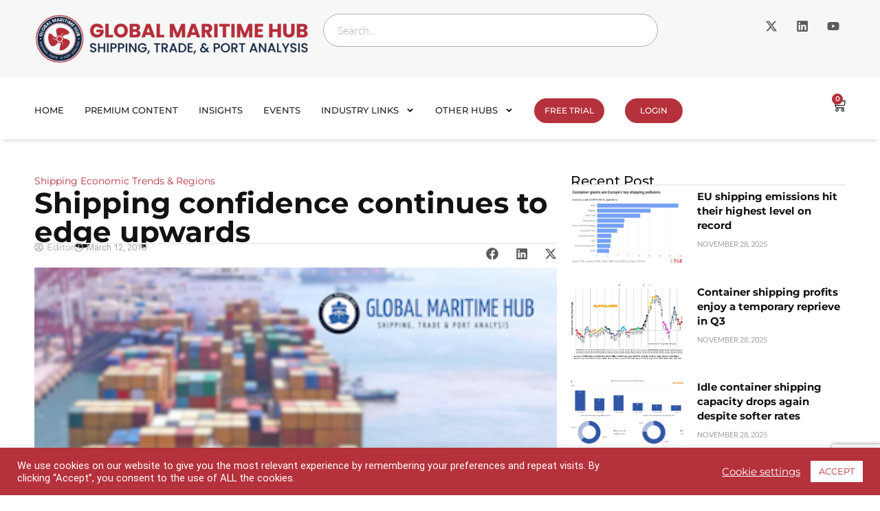

--- FILE ---
content_type: text/html; charset=UTF-8
request_url: https://globalmaritimehub.com/report-presentation/shipping-confidence-continues-to-edge-upwards
body_size: 38675
content:
<!doctype html>
<html dir="ltr" lang="en-US" prefix="og: https://ogp.me/ns#">
<head>
	<meta charset="UTF-8">
	<meta name="viewport" content="width=device-width, initial-scale=1">
	<link rel="profile" href="https://gmpg.org/xfn/11">
	<title>Shipping confidence continues to edge upwards | Global Maritime Hub</title>
	<style>img:is([sizes="auto" i], [sizes^="auto," i]) { contain-intrinsic-size: 3000px 1500px }</style>
	
		<!-- All in One SEO Pro 4.9.1 - aioseo.com -->
	<meta name="robots" content="max-image-preview:large" />
	<link rel="canonical" href="https://globalmaritimehub.com/report-presentation/shipping-confidence-continues-to-edge-upwards" />
	<meta name="generator" content="All in One SEO Pro (AIOSEO) 4.9.1" />
		<meta property="og:locale" content="en_US" />
		<meta property="og:site_name" content="Global Maritime Hub | Shipping, trade and ports market analysis" />
		<meta property="og:type" content="article" />
		<meta property="og:title" content="Shipping confidence continues to edge upwards | Global Maritime Hub" />
		<meta property="og:url" content="https://globalmaritimehub.com/report-presentation/shipping-confidence-continues-to-edge-upwards" />
		<meta property="article:published_time" content="2018-03-12T20:48:01+00:00" />
		<meta property="article:modified_time" content="2020-11-08T18:49:15+00:00" />
		<meta name="twitter:card" content="summary" />
		<meta name="twitter:title" content="Shipping confidence continues to edge upwards | Global Maritime Hub" />
		<script type="application/ld+json" class="aioseo-schema">
			{"@context":"https:\/\/schema.org","@graph":[{"@type":"BreadcrumbList","@id":"https:\/\/globalmaritimehub.com\/report-presentation\/shipping-confidence-continues-to-edge-upwards#breadcrumblist","itemListElement":[{"@type":"ListItem","@id":"https:\/\/globalmaritimehub.com#listItem","position":1,"name":"Home","item":"https:\/\/globalmaritimehub.com","nextItem":{"@type":"ListItem","@id":"https:\/\/globalmaritimehub.com\/report-presentation#listItem","name":"Reports & Presentations"}},{"@type":"ListItem","@id":"https:\/\/globalmaritimehub.com\/report-presentation#listItem","position":2,"name":"Reports & Presentations","item":"https:\/\/globalmaritimehub.com\/report-presentation","nextItem":{"@type":"ListItem","@id":"https:\/\/globalmaritimehub.com\/reports\/shipping-economic-trends-regions#listItem","name":"Shipping Economic Trends &amp; Regions"},"previousItem":{"@type":"ListItem","@id":"https:\/\/globalmaritimehub.com#listItem","name":"Home"}},{"@type":"ListItem","@id":"https:\/\/globalmaritimehub.com\/reports\/shipping-economic-trends-regions#listItem","position":3,"name":"Shipping Economic Trends &amp; Regions","item":"https:\/\/globalmaritimehub.com\/reports\/shipping-economic-trends-regions","nextItem":{"@type":"ListItem","@id":"https:\/\/globalmaritimehub.com\/report-presentation\/shipping-confidence-continues-to-edge-upwards#listItem","name":"Shipping confidence continues to edge upwards"},"previousItem":{"@type":"ListItem","@id":"https:\/\/globalmaritimehub.com\/report-presentation#listItem","name":"Reports & Presentations"}},{"@type":"ListItem","@id":"https:\/\/globalmaritimehub.com\/report-presentation\/shipping-confidence-continues-to-edge-upwards#listItem","position":4,"name":"Shipping confidence continues to edge upwards","previousItem":{"@type":"ListItem","@id":"https:\/\/globalmaritimehub.com\/reports\/shipping-economic-trends-regions#listItem","name":"Shipping Economic Trends &amp; Regions"}}]},{"@type":"Organization","@id":"https:\/\/globalmaritimehub.com\/#organization","name":"Global Maritime Hub","description":"Global Maritime Hub provides shipping, trade and port market analysis for maritime analysts, logistics professionals and commodity traders.","url":"https:\/\/globalmaritimehub.com\/","email":"info@globalmaritimehub.com","logo":{"@type":"ImageObject","url":"https:\/\/globalmaritimehub.com\/wp-content\/uploads\/2025\/01\/png-02-02.png","@id":"https:\/\/globalmaritimehub.com\/report-presentation\/shipping-confidence-continues-to-edge-upwards\/#organizationLogo","width":1462,"height":267,"caption":"Global-Maritime-Hub- Logo"},"image":{"@id":"https:\/\/globalmaritimehub.com\/report-presentation\/shipping-confidence-continues-to-edge-upwards\/#organizationLogo"}},{"@type":"WebPage","@id":"https:\/\/globalmaritimehub.com\/report-presentation\/shipping-confidence-continues-to-edge-upwards#webpage","url":"https:\/\/globalmaritimehub.com\/report-presentation\/shipping-confidence-continues-to-edge-upwards","name":"Shipping confidence continues to edge upwards | Global Maritime Hub","inLanguage":"en-US","isPartOf":{"@id":"https:\/\/globalmaritimehub.com\/#website"},"breadcrumb":{"@id":"https:\/\/globalmaritimehub.com\/report-presentation\/shipping-confidence-continues-to-edge-upwards#breadcrumblist"},"image":{"@type":"ImageObject","url":"https:\/\/globalmaritimehub.com\/wp-content\/uploads\/2018\/03\/Global-maritime-hub.png","@id":"https:\/\/globalmaritimehub.com\/report-presentation\/shipping-confidence-continues-to-edge-upwards\/#mainImage","width":350,"height":221,"caption":"shipping analysis and trade"},"primaryImageOfPage":{"@id":"https:\/\/globalmaritimehub.com\/report-presentation\/shipping-confidence-continues-to-edge-upwards#mainImage"},"datePublished":"2018-03-12T21:48:01+01:00","dateModified":"2020-11-08T19:49:15+01:00"},{"@type":"WebSite","@id":"https:\/\/globalmaritimehub.com\/#website","url":"https:\/\/globalmaritimehub.com\/","name":"Global Maritime Hub","description":"Shipping, trade and ports market analysis","inLanguage":"en-US","publisher":{"@id":"https:\/\/globalmaritimehub.com\/#organization"}}]}
		</script>
		<!-- All in One SEO Pro -->

<link rel='dns-prefetch' href='//www.googletagmanager.com' />
<link rel="alternate" type="application/rss+xml" title="Global Maritime Hub &raquo; Feed" href="https://globalmaritimehub.com/feed" />
<link rel="alternate" type="application/rss+xml" title="Global Maritime Hub &raquo; Comments Feed" href="https://globalmaritimehub.com/comments/feed" />
<link rel="alternate" type="application/rss+xml" title="Global Maritime Hub &raquo; Shipping confidence continues to edge upwards Comments Feed" href="https://globalmaritimehub.com/report-presentation/shipping-confidence-continues-to-edge-upwards/feed" />
<script>
window._wpemojiSettings = {"baseUrl":"https:\/\/s.w.org\/images\/core\/emoji\/16.0.1\/72x72\/","ext":".png","svgUrl":"https:\/\/s.w.org\/images\/core\/emoji\/16.0.1\/svg\/","svgExt":".svg","source":{"concatemoji":"https:\/\/globalmaritimehub.com\/wp-includes\/js\/wp-emoji-release.min.js?ver=6.8.3"}};
/*! This file is auto-generated */
!function(s,n){var o,i,e;function c(e){try{var t={supportTests:e,timestamp:(new Date).valueOf()};sessionStorage.setItem(o,JSON.stringify(t))}catch(e){}}function p(e,t,n){e.clearRect(0,0,e.canvas.width,e.canvas.height),e.fillText(t,0,0);var t=new Uint32Array(e.getImageData(0,0,e.canvas.width,e.canvas.height).data),a=(e.clearRect(0,0,e.canvas.width,e.canvas.height),e.fillText(n,0,0),new Uint32Array(e.getImageData(0,0,e.canvas.width,e.canvas.height).data));return t.every(function(e,t){return e===a[t]})}function u(e,t){e.clearRect(0,0,e.canvas.width,e.canvas.height),e.fillText(t,0,0);for(var n=e.getImageData(16,16,1,1),a=0;a<n.data.length;a++)if(0!==n.data[a])return!1;return!0}function f(e,t,n,a){switch(t){case"flag":return n(e,"\ud83c\udff3\ufe0f\u200d\u26a7\ufe0f","\ud83c\udff3\ufe0f\u200b\u26a7\ufe0f")?!1:!n(e,"\ud83c\udde8\ud83c\uddf6","\ud83c\udde8\u200b\ud83c\uddf6")&&!n(e,"\ud83c\udff4\udb40\udc67\udb40\udc62\udb40\udc65\udb40\udc6e\udb40\udc67\udb40\udc7f","\ud83c\udff4\u200b\udb40\udc67\u200b\udb40\udc62\u200b\udb40\udc65\u200b\udb40\udc6e\u200b\udb40\udc67\u200b\udb40\udc7f");case"emoji":return!a(e,"\ud83e\udedf")}return!1}function g(e,t,n,a){var r="undefined"!=typeof WorkerGlobalScope&&self instanceof WorkerGlobalScope?new OffscreenCanvas(300,150):s.createElement("canvas"),o=r.getContext("2d",{willReadFrequently:!0}),i=(o.textBaseline="top",o.font="600 32px Arial",{});return e.forEach(function(e){i[e]=t(o,e,n,a)}),i}function t(e){var t=s.createElement("script");t.src=e,t.defer=!0,s.head.appendChild(t)}"undefined"!=typeof Promise&&(o="wpEmojiSettingsSupports",i=["flag","emoji"],n.supports={everything:!0,everythingExceptFlag:!0},e=new Promise(function(e){s.addEventListener("DOMContentLoaded",e,{once:!0})}),new Promise(function(t){var n=function(){try{var e=JSON.parse(sessionStorage.getItem(o));if("object"==typeof e&&"number"==typeof e.timestamp&&(new Date).valueOf()<e.timestamp+604800&&"object"==typeof e.supportTests)return e.supportTests}catch(e){}return null}();if(!n){if("undefined"!=typeof Worker&&"undefined"!=typeof OffscreenCanvas&&"undefined"!=typeof URL&&URL.createObjectURL&&"undefined"!=typeof Blob)try{var e="postMessage("+g.toString()+"("+[JSON.stringify(i),f.toString(),p.toString(),u.toString()].join(",")+"));",a=new Blob([e],{type:"text/javascript"}),r=new Worker(URL.createObjectURL(a),{name:"wpTestEmojiSupports"});return void(r.onmessage=function(e){c(n=e.data),r.terminate(),t(n)})}catch(e){}c(n=g(i,f,p,u))}t(n)}).then(function(e){for(var t in e)n.supports[t]=e[t],n.supports.everything=n.supports.everything&&n.supports[t],"flag"!==t&&(n.supports.everythingExceptFlag=n.supports.everythingExceptFlag&&n.supports[t]);n.supports.everythingExceptFlag=n.supports.everythingExceptFlag&&!n.supports.flag,n.DOMReady=!1,n.readyCallback=function(){n.DOMReady=!0}}).then(function(){return e}).then(function(){var e;n.supports.everything||(n.readyCallback(),(e=n.source||{}).concatemoji?t(e.concatemoji):e.wpemoji&&e.twemoji&&(t(e.twemoji),t(e.wpemoji)))}))}((window,document),window._wpemojiSettings);
</script>
<style id='wp-emoji-styles-inline-css'>

	img.wp-smiley, img.emoji {
		display: inline !important;
		border: none !important;
		box-shadow: none !important;
		height: 1em !important;
		width: 1em !important;
		margin: 0 0.07em !important;
		vertical-align: -0.1em !important;
		background: none !important;
		padding: 0 !important;
	}
</style>
<link rel='stylesheet' id='wp-block-library-css' href='https://globalmaritimehub.com/wp-includes/css/dist/block-library/style.min.css?ver=6.8.3' media='all' />
<link rel='stylesheet' id='aioseo/css/src/vue/standalone/blocks/table-of-contents/global.scss-css' href='https://globalmaritimehub.com/wp-content/plugins/all-in-one-seo-pack-pro/dist/Pro/assets/css/table-of-contents/global.e90f6d47.css?ver=4.9.1' media='all' />
<link rel='stylesheet' id='aioseo/css/src/vue/standalone/blocks/pro/recipe/global.scss-css' href='https://globalmaritimehub.com/wp-content/plugins/all-in-one-seo-pack-pro/dist/Pro/assets/css/recipe/global.67a3275f.css?ver=4.9.1' media='all' />
<link rel='stylesheet' id='aioseo/css/src/vue/standalone/blocks/pro/product/global.scss-css' href='https://globalmaritimehub.com/wp-content/plugins/all-in-one-seo-pack-pro/dist/Pro/assets/css/product/global.61066cfb.css?ver=4.9.1' media='all' />
<link rel='stylesheet' id='wc-memberships-blocks-css' href='https://globalmaritimehub.com/wp-content/plugins/woocommerce-memberships/assets/css/blocks/wc-memberships-blocks.min.css?ver=1.27.3' media='all' />
<style id='global-styles-inline-css'>
:root{--wp--preset--aspect-ratio--square: 1;--wp--preset--aspect-ratio--4-3: 4/3;--wp--preset--aspect-ratio--3-4: 3/4;--wp--preset--aspect-ratio--3-2: 3/2;--wp--preset--aspect-ratio--2-3: 2/3;--wp--preset--aspect-ratio--16-9: 16/9;--wp--preset--aspect-ratio--9-16: 9/16;--wp--preset--color--black: #000000;--wp--preset--color--cyan-bluish-gray: #abb8c3;--wp--preset--color--white: #ffffff;--wp--preset--color--pale-pink: #f78da7;--wp--preset--color--vivid-red: #cf2e2e;--wp--preset--color--luminous-vivid-orange: #ff6900;--wp--preset--color--luminous-vivid-amber: #fcb900;--wp--preset--color--light-green-cyan: #7bdcb5;--wp--preset--color--vivid-green-cyan: #00d084;--wp--preset--color--pale-cyan-blue: #8ed1fc;--wp--preset--color--vivid-cyan-blue: #0693e3;--wp--preset--color--vivid-purple: #9b51e0;--wp--preset--gradient--vivid-cyan-blue-to-vivid-purple: linear-gradient(135deg,rgba(6,147,227,1) 0%,rgb(155,81,224) 100%);--wp--preset--gradient--light-green-cyan-to-vivid-green-cyan: linear-gradient(135deg,rgb(122,220,180) 0%,rgb(0,208,130) 100%);--wp--preset--gradient--luminous-vivid-amber-to-luminous-vivid-orange: linear-gradient(135deg,rgba(252,185,0,1) 0%,rgba(255,105,0,1) 100%);--wp--preset--gradient--luminous-vivid-orange-to-vivid-red: linear-gradient(135deg,rgba(255,105,0,1) 0%,rgb(207,46,46) 100%);--wp--preset--gradient--very-light-gray-to-cyan-bluish-gray: linear-gradient(135deg,rgb(238,238,238) 0%,rgb(169,184,195) 100%);--wp--preset--gradient--cool-to-warm-spectrum: linear-gradient(135deg,rgb(74,234,220) 0%,rgb(151,120,209) 20%,rgb(207,42,186) 40%,rgb(238,44,130) 60%,rgb(251,105,98) 80%,rgb(254,248,76) 100%);--wp--preset--gradient--blush-light-purple: linear-gradient(135deg,rgb(255,206,236) 0%,rgb(152,150,240) 100%);--wp--preset--gradient--blush-bordeaux: linear-gradient(135deg,rgb(254,205,165) 0%,rgb(254,45,45) 50%,rgb(107,0,62) 100%);--wp--preset--gradient--luminous-dusk: linear-gradient(135deg,rgb(255,203,112) 0%,rgb(199,81,192) 50%,rgb(65,88,208) 100%);--wp--preset--gradient--pale-ocean: linear-gradient(135deg,rgb(255,245,203) 0%,rgb(182,227,212) 50%,rgb(51,167,181) 100%);--wp--preset--gradient--electric-grass: linear-gradient(135deg,rgb(202,248,128) 0%,rgb(113,206,126) 100%);--wp--preset--gradient--midnight: linear-gradient(135deg,rgb(2,3,129) 0%,rgb(40,116,252) 100%);--wp--preset--font-size--small: 13px;--wp--preset--font-size--medium: 20px;--wp--preset--font-size--large: 36px;--wp--preset--font-size--x-large: 42px;--wp--preset--spacing--20: 0.44rem;--wp--preset--spacing--30: 0.67rem;--wp--preset--spacing--40: 1rem;--wp--preset--spacing--50: 1.5rem;--wp--preset--spacing--60: 2.25rem;--wp--preset--spacing--70: 3.38rem;--wp--preset--spacing--80: 5.06rem;--wp--preset--shadow--natural: 6px 6px 9px rgba(0, 0, 0, 0.2);--wp--preset--shadow--deep: 12px 12px 50px rgba(0, 0, 0, 0.4);--wp--preset--shadow--sharp: 6px 6px 0px rgba(0, 0, 0, 0.2);--wp--preset--shadow--outlined: 6px 6px 0px -3px rgba(255, 255, 255, 1), 6px 6px rgba(0, 0, 0, 1);--wp--preset--shadow--crisp: 6px 6px 0px rgba(0, 0, 0, 1);}:root { --wp--style--global--content-size: 800px;--wp--style--global--wide-size: 1200px; }:where(body) { margin: 0; }.wp-site-blocks > .alignleft { float: left; margin-right: 2em; }.wp-site-blocks > .alignright { float: right; margin-left: 2em; }.wp-site-blocks > .aligncenter { justify-content: center; margin-left: auto; margin-right: auto; }:where(.wp-site-blocks) > * { margin-block-start: 24px; margin-block-end: 0; }:where(.wp-site-blocks) > :first-child { margin-block-start: 0; }:where(.wp-site-blocks) > :last-child { margin-block-end: 0; }:root { --wp--style--block-gap: 24px; }:root :where(.is-layout-flow) > :first-child{margin-block-start: 0;}:root :where(.is-layout-flow) > :last-child{margin-block-end: 0;}:root :where(.is-layout-flow) > *{margin-block-start: 24px;margin-block-end: 0;}:root :where(.is-layout-constrained) > :first-child{margin-block-start: 0;}:root :where(.is-layout-constrained) > :last-child{margin-block-end: 0;}:root :where(.is-layout-constrained) > *{margin-block-start: 24px;margin-block-end: 0;}:root :where(.is-layout-flex){gap: 24px;}:root :where(.is-layout-grid){gap: 24px;}.is-layout-flow > .alignleft{float: left;margin-inline-start: 0;margin-inline-end: 2em;}.is-layout-flow > .alignright{float: right;margin-inline-start: 2em;margin-inline-end: 0;}.is-layout-flow > .aligncenter{margin-left: auto !important;margin-right: auto !important;}.is-layout-constrained > .alignleft{float: left;margin-inline-start: 0;margin-inline-end: 2em;}.is-layout-constrained > .alignright{float: right;margin-inline-start: 2em;margin-inline-end: 0;}.is-layout-constrained > .aligncenter{margin-left: auto !important;margin-right: auto !important;}.is-layout-constrained > :where(:not(.alignleft):not(.alignright):not(.alignfull)){max-width: var(--wp--style--global--content-size);margin-left: auto !important;margin-right: auto !important;}.is-layout-constrained > .alignwide{max-width: var(--wp--style--global--wide-size);}body .is-layout-flex{display: flex;}.is-layout-flex{flex-wrap: wrap;align-items: center;}.is-layout-flex > :is(*, div){margin: 0;}body .is-layout-grid{display: grid;}.is-layout-grid > :is(*, div){margin: 0;}body{padding-top: 0px;padding-right: 0px;padding-bottom: 0px;padding-left: 0px;}a:where(:not(.wp-element-button)){text-decoration: underline;}:root :where(.wp-element-button, .wp-block-button__link){background-color: #32373c;border-width: 0;color: #fff;font-family: inherit;font-size: inherit;line-height: inherit;padding: calc(0.667em + 2px) calc(1.333em + 2px);text-decoration: none;}.has-black-color{color: var(--wp--preset--color--black) !important;}.has-cyan-bluish-gray-color{color: var(--wp--preset--color--cyan-bluish-gray) !important;}.has-white-color{color: var(--wp--preset--color--white) !important;}.has-pale-pink-color{color: var(--wp--preset--color--pale-pink) !important;}.has-vivid-red-color{color: var(--wp--preset--color--vivid-red) !important;}.has-luminous-vivid-orange-color{color: var(--wp--preset--color--luminous-vivid-orange) !important;}.has-luminous-vivid-amber-color{color: var(--wp--preset--color--luminous-vivid-amber) !important;}.has-light-green-cyan-color{color: var(--wp--preset--color--light-green-cyan) !important;}.has-vivid-green-cyan-color{color: var(--wp--preset--color--vivid-green-cyan) !important;}.has-pale-cyan-blue-color{color: var(--wp--preset--color--pale-cyan-blue) !important;}.has-vivid-cyan-blue-color{color: var(--wp--preset--color--vivid-cyan-blue) !important;}.has-vivid-purple-color{color: var(--wp--preset--color--vivid-purple) !important;}.has-black-background-color{background-color: var(--wp--preset--color--black) !important;}.has-cyan-bluish-gray-background-color{background-color: var(--wp--preset--color--cyan-bluish-gray) !important;}.has-white-background-color{background-color: var(--wp--preset--color--white) !important;}.has-pale-pink-background-color{background-color: var(--wp--preset--color--pale-pink) !important;}.has-vivid-red-background-color{background-color: var(--wp--preset--color--vivid-red) !important;}.has-luminous-vivid-orange-background-color{background-color: var(--wp--preset--color--luminous-vivid-orange) !important;}.has-luminous-vivid-amber-background-color{background-color: var(--wp--preset--color--luminous-vivid-amber) !important;}.has-light-green-cyan-background-color{background-color: var(--wp--preset--color--light-green-cyan) !important;}.has-vivid-green-cyan-background-color{background-color: var(--wp--preset--color--vivid-green-cyan) !important;}.has-pale-cyan-blue-background-color{background-color: var(--wp--preset--color--pale-cyan-blue) !important;}.has-vivid-cyan-blue-background-color{background-color: var(--wp--preset--color--vivid-cyan-blue) !important;}.has-vivid-purple-background-color{background-color: var(--wp--preset--color--vivid-purple) !important;}.has-black-border-color{border-color: var(--wp--preset--color--black) !important;}.has-cyan-bluish-gray-border-color{border-color: var(--wp--preset--color--cyan-bluish-gray) !important;}.has-white-border-color{border-color: var(--wp--preset--color--white) !important;}.has-pale-pink-border-color{border-color: var(--wp--preset--color--pale-pink) !important;}.has-vivid-red-border-color{border-color: var(--wp--preset--color--vivid-red) !important;}.has-luminous-vivid-orange-border-color{border-color: var(--wp--preset--color--luminous-vivid-orange) !important;}.has-luminous-vivid-amber-border-color{border-color: var(--wp--preset--color--luminous-vivid-amber) !important;}.has-light-green-cyan-border-color{border-color: var(--wp--preset--color--light-green-cyan) !important;}.has-vivid-green-cyan-border-color{border-color: var(--wp--preset--color--vivid-green-cyan) !important;}.has-pale-cyan-blue-border-color{border-color: var(--wp--preset--color--pale-cyan-blue) !important;}.has-vivid-cyan-blue-border-color{border-color: var(--wp--preset--color--vivid-cyan-blue) !important;}.has-vivid-purple-border-color{border-color: var(--wp--preset--color--vivid-purple) !important;}.has-vivid-cyan-blue-to-vivid-purple-gradient-background{background: var(--wp--preset--gradient--vivid-cyan-blue-to-vivid-purple) !important;}.has-light-green-cyan-to-vivid-green-cyan-gradient-background{background: var(--wp--preset--gradient--light-green-cyan-to-vivid-green-cyan) !important;}.has-luminous-vivid-amber-to-luminous-vivid-orange-gradient-background{background: var(--wp--preset--gradient--luminous-vivid-amber-to-luminous-vivid-orange) !important;}.has-luminous-vivid-orange-to-vivid-red-gradient-background{background: var(--wp--preset--gradient--luminous-vivid-orange-to-vivid-red) !important;}.has-very-light-gray-to-cyan-bluish-gray-gradient-background{background: var(--wp--preset--gradient--very-light-gray-to-cyan-bluish-gray) !important;}.has-cool-to-warm-spectrum-gradient-background{background: var(--wp--preset--gradient--cool-to-warm-spectrum) !important;}.has-blush-light-purple-gradient-background{background: var(--wp--preset--gradient--blush-light-purple) !important;}.has-blush-bordeaux-gradient-background{background: var(--wp--preset--gradient--blush-bordeaux) !important;}.has-luminous-dusk-gradient-background{background: var(--wp--preset--gradient--luminous-dusk) !important;}.has-pale-ocean-gradient-background{background: var(--wp--preset--gradient--pale-ocean) !important;}.has-electric-grass-gradient-background{background: var(--wp--preset--gradient--electric-grass) !important;}.has-midnight-gradient-background{background: var(--wp--preset--gradient--midnight) !important;}.has-small-font-size{font-size: var(--wp--preset--font-size--small) !important;}.has-medium-font-size{font-size: var(--wp--preset--font-size--medium) !important;}.has-large-font-size{font-size: var(--wp--preset--font-size--large) !important;}.has-x-large-font-size{font-size: var(--wp--preset--font-size--x-large) !important;}
:root :where(.wp-block-pullquote){font-size: 1.5em;line-height: 1.6;}
</style>
<link rel='stylesheet' id='cookie-law-info-css' href='https://globalmaritimehub.com/wp-content/plugins/cookie-law-info/legacy/public/css/cookie-law-info-public.css?ver=3.3.7' media='all' />
<link rel='stylesheet' id='cookie-law-info-gdpr-css' href='https://globalmaritimehub.com/wp-content/plugins/cookie-law-info/legacy/public/css/cookie-law-info-gdpr.css?ver=3.3.7' media='all' />
<link rel='stylesheet' id='woocommerce-layout-css' href='https://globalmaritimehub.com/wp-content/plugins/woocommerce/assets/css/woocommerce-layout.css?ver=10.3.5' media='all' />
<link rel='stylesheet' id='woocommerce-smallscreen-css' href='https://globalmaritimehub.com/wp-content/plugins/woocommerce/assets/css/woocommerce-smallscreen.css?ver=10.3.5' media='only screen and (max-width: 768px)' />
<link rel='stylesheet' id='woocommerce-general-css' href='https://globalmaritimehub.com/wp-content/plugins/woocommerce/assets/css/woocommerce.css?ver=10.3.5' media='all' />
<style id='woocommerce-inline-inline-css'>
.woocommerce form .form-row .required { visibility: visible; }
</style>
<link rel='stylesheet' id='bsearch-style-css' href='https://globalmaritimehub.com/wp-content/plugins/better-search/includes/css/bsearch-styles.min.css?ver=4.2.1' media='all' />
<link rel='stylesheet' id='brands-styles-css' href='https://globalmaritimehub.com/wp-content/plugins/woocommerce/assets/css/brands.css?ver=10.3.5' media='all' />
<link rel='stylesheet' id='wc-memberships-frontend-css' href='https://globalmaritimehub.com/wp-content/plugins/woocommerce-memberships/assets/css/frontend/wc-memberships-frontend.min.css?ver=1.27.3' media='all' />
<link rel='stylesheet' id='hello-elementor-css' href='https://globalmaritimehub.com/wp-content/themes/hello-elementor/assets/css/reset.css?ver=3.4.5' media='all' />
<link rel='stylesheet' id='hello-elementor-theme-style-css' href='https://globalmaritimehub.com/wp-content/themes/hello-elementor/assets/css/theme.css?ver=3.4.5' media='all' />
<link rel='stylesheet' id='hello-elementor-header-footer-css' href='https://globalmaritimehub.com/wp-content/themes/hello-elementor/assets/css/header-footer.css?ver=3.4.5' media='all' />
<link rel='stylesheet' id='chld_thm_cfg_child-css' href='https://globalmaritimehub.com/wp-content/themes/hello-elementor-child/style.css?ver=6.8.3' media='all' />
<link rel='stylesheet' id='elementor-frontend-css' href='https://globalmaritimehub.com/wp-content/plugins/elementor/assets/css/frontend.min.css?ver=3.33.2' media='all' />
<link rel='stylesheet' id='elementor-post-9550-css' href='https://globalmaritimehub.com/wp-content/uploads/elementor/css/post-9550.css?ver=1764392305' media='all' />
<link rel='stylesheet' id='widget-image-css' href='https://globalmaritimehub.com/wp-content/plugins/elementor/assets/css/widget-image.min.css?ver=3.33.2' media='all' />
<link rel='stylesheet' id='widget-search-css' href='https://globalmaritimehub.com/wp-content/plugins/elementor-pro/assets/css/widget-search.min.css?ver=3.33.1' media='all' />
<link rel='stylesheet' id='widget-social-icons-css' href='https://globalmaritimehub.com/wp-content/plugins/elementor/assets/css/widget-social-icons.min.css?ver=3.33.2' media='all' />
<link rel='stylesheet' id='e-apple-webkit-css' href='https://globalmaritimehub.com/wp-content/plugins/elementor/assets/css/conditionals/apple-webkit.min.css?ver=3.33.2' media='all' />
<link rel='stylesheet' id='widget-nav-menu-css' href='https://globalmaritimehub.com/wp-content/plugins/elementor-pro/assets/css/widget-nav-menu.min.css?ver=3.33.1' media='all' />
<link rel='stylesheet' id='widget-woocommerce-menu-cart-css' href='https://globalmaritimehub.com/wp-content/plugins/elementor-pro/assets/css/widget-woocommerce-menu-cart.min.css?ver=3.33.1' media='all' />
<link rel='stylesheet' id='e-sticky-css' href='https://globalmaritimehub.com/wp-content/plugins/elementor-pro/assets/css/modules/sticky.min.css?ver=3.33.1' media='all' />
<link rel='stylesheet' id='widget-off-canvas-css' href='https://globalmaritimehub.com/wp-content/plugins/elementor-pro/assets/css/widget-off-canvas.min.css?ver=3.33.1' media='all' />
<link rel='stylesheet' id='widget-heading-css' href='https://globalmaritimehub.com/wp-content/plugins/elementor/assets/css/widget-heading.min.css?ver=3.33.2' media='all' />
<link rel='stylesheet' id='widget-icon-list-css' href='https://globalmaritimehub.com/wp-content/plugins/elementor/assets/css/widget-icon-list.min.css?ver=3.33.2' media='all' />
<link rel='stylesheet' id='widget-posts-css' href='https://globalmaritimehub.com/wp-content/plugins/elementor-pro/assets/css/widget-posts.min.css?ver=3.33.1' media='all' />
<link rel='stylesheet' id='widget-post-info-css' href='https://globalmaritimehub.com/wp-content/plugins/elementor-pro/assets/css/widget-post-info.min.css?ver=3.33.1' media='all' />
<link rel='stylesheet' id='widget-divider-css' href='https://globalmaritimehub.com/wp-content/plugins/elementor/assets/css/widget-divider.min.css?ver=3.33.2' media='all' />
<link rel='stylesheet' id='widget-share-buttons-css' href='https://globalmaritimehub.com/wp-content/plugins/elementor-pro/assets/css/widget-share-buttons.min.css?ver=3.33.1' media='all' />
<link rel='stylesheet' id='elementor-post-16695-css' href='https://globalmaritimehub.com/wp-content/uploads/elementor/css/post-16695.css?ver=1764392305' media='all' />
<link rel='stylesheet' id='elementor-post-16700-css' href='https://globalmaritimehub.com/wp-content/uploads/elementor/css/post-16700.css?ver=1764392305' media='all' />
<link rel='stylesheet' id='elementor-post-16707-css' href='https://globalmaritimehub.com/wp-content/uploads/elementor/css/post-16707.css?ver=1764392322' media='all' />
<link rel='stylesheet' id='elementor-gf-local-roboto-css' href='https://globalmaritimehub.com/wp-content/uploads/elementor/google-fonts/css/roboto.css?ver=1750228244' media='all' />
<link rel='stylesheet' id='elementor-gf-local-robotoslab-css' href='https://globalmaritimehub.com/wp-content/uploads/elementor/google-fonts/css/robotoslab.css?ver=1750228133' media='all' />
<link rel='stylesheet' id='elementor-gf-local-lato-css' href='https://globalmaritimehub.com/wp-content/uploads/elementor/google-fonts/css/lato.css?ver=1750228252' media='all' />
<link rel='stylesheet' id='elementor-gf-local-montserrat-css' href='https://globalmaritimehub.com/wp-content/uploads/elementor/google-fonts/css/montserrat.css?ver=1750228654' media='all' />
<script src="https://globalmaritimehub.com/wp-includes/js/jquery/jquery.min.js?ver=3.7.1" id="jquery-core-js"></script>
<script src="https://globalmaritimehub.com/wp-includes/js/jquery/jquery-migrate.min.js?ver=3.4.1" id="jquery-migrate-js"></script>
<script id="cookie-law-info-js-extra">
var Cli_Data = {"nn_cookie_ids":[],"cookielist":[],"non_necessary_cookies":[],"ccpaEnabled":"","ccpaRegionBased":"","ccpaBarEnabled":"","strictlyEnabled":["necessary","obligatoire"],"ccpaType":"gdpr","js_blocking":"1","custom_integration":"","triggerDomRefresh":"","secure_cookies":""};
var cli_cookiebar_settings = {"animate_speed_hide":"500","animate_speed_show":"500","background":"#B5313B","border":"#b1a6a6c2","border_on":"","button_1_button_colour":"#ffffff","button_1_button_hover":"#cccccc","button_1_link_colour":"#B5313B","button_1_as_button":"1","button_1_new_win":"","button_2_button_colour":"#333","button_2_button_hover":"#292929","button_2_link_colour":"#444","button_2_as_button":"","button_2_hidebar":"","button_3_button_colour":"#3566bb","button_3_button_hover":"#2a5296","button_3_link_colour":"#fff","button_3_as_button":"1","button_3_new_win":"","button_4_button_colour":"#000","button_4_button_hover":"#000000","button_4_link_colour":"#ffffff","button_4_as_button":"","button_7_button_colour":"#61a229","button_7_button_hover":"#4e8221","button_7_link_colour":"#fff","button_7_as_button":"1","button_7_new_win":"","font_family":"inherit","header_fix":"","notify_animate_hide":"1","notify_animate_show":"","notify_div_id":"#cookie-law-info-bar","notify_position_horizontal":"right","notify_position_vertical":"bottom","scroll_close":"","scroll_close_reload":"","accept_close_reload":"","reject_close_reload":"","showagain_tab":"","showagain_background":"#fff","showagain_border":"#000","showagain_div_id":"#cookie-law-info-again","showagain_x_position":"100px","text":"#ffffff","show_once_yn":"","show_once":"10000","logging_on":"","as_popup":"","popup_overlay":"1","bar_heading_text":"","cookie_bar_as":"banner","popup_showagain_position":"bottom-right","widget_position":"left"};
var log_object = {"ajax_url":"https:\/\/globalmaritimehub.com\/wp-admin\/admin-ajax.php"};
</script>
<script src="https://globalmaritimehub.com/wp-content/plugins/cookie-law-info/legacy/public/js/cookie-law-info-public.js?ver=3.3.7" id="cookie-law-info-js"></script>
<script src="https://globalmaritimehub.com/wp-content/plugins/woocommerce/assets/js/jquery-blockui/jquery.blockUI.min.js?ver=2.7.0-wc.10.3.5" id="wc-jquery-blockui-js" data-wp-strategy="defer"></script>
<script id="wc-add-to-cart-js-extra">
var wc_add_to_cart_params = {"ajax_url":"\/wp-admin\/admin-ajax.php","wc_ajax_url":"\/?wc-ajax=%%endpoint%%","i18n_view_cart":"View cart","cart_url":"https:\/\/globalmaritimehub.com\/cart","is_cart":"","cart_redirect_after_add":"no"};
</script>
<script src="https://globalmaritimehub.com/wp-content/plugins/woocommerce/assets/js/frontend/add-to-cart.min.js?ver=10.3.5" id="wc-add-to-cart-js" defer data-wp-strategy="defer"></script>
<script src="https://globalmaritimehub.com/wp-content/plugins/woocommerce/assets/js/js-cookie/js.cookie.min.js?ver=2.1.4-wc.10.3.5" id="wc-js-cookie-js" data-wp-strategy="defer"></script>
<script id="wc-cart-fragments-js-extra">
var wc_cart_fragments_params = {"ajax_url":"\/wp-admin\/admin-ajax.php","wc_ajax_url":"\/?wc-ajax=%%endpoint%%","cart_hash_key":"wc_cart_hash_e5fd937b441ebc99b11a7dfc4fa36fdf","fragment_name":"wc_fragments_e5fd937b441ebc99b11a7dfc4fa36fdf","request_timeout":"5000"};
</script>
<script src="https://globalmaritimehub.com/wp-content/plugins/woocommerce/assets/js/frontend/cart-fragments.min.js?ver=10.3.5" id="wc-cart-fragments-js" defer data-wp-strategy="defer"></script>

<!-- Google tag (gtag.js) snippet added by Site Kit -->
<!-- Google Analytics snippet added by Site Kit -->
<script src="https://www.googletagmanager.com/gtag/js?id=GT-T945DL6W" id="google_gtagjs-js" async></script>
<script id="google_gtagjs-js-after">
window.dataLayer = window.dataLayer || [];function gtag(){dataLayer.push(arguments);}
gtag("set","linker",{"domains":["globalmaritimehub.com"]});
gtag("js", new Date());
gtag("set", "developer_id.dZTNiMT", true);
gtag("config", "GT-T945DL6W");
 window._googlesitekit = window._googlesitekit || {}; window._googlesitekit.throttledEvents = []; window._googlesitekit.gtagEvent = (name, data) => { var key = JSON.stringify( { name, data } ); if ( !! window._googlesitekit.throttledEvents[ key ] ) { return; } window._googlesitekit.throttledEvents[ key ] = true; setTimeout( () => { delete window._googlesitekit.throttledEvents[ key ]; }, 5 ); gtag( "event", name, { ...data, event_source: "site-kit" } ); };
</script>
<link rel="https://api.w.org/" href="https://globalmaritimehub.com/wp-json/" /><link rel="EditURI" type="application/rsd+xml" title="RSD" href="https://globalmaritimehub.com/xmlrpc.php?rsd" />
<link rel='shortlink' href='https://globalmaritimehub.com/?p=4045' />
<link rel="alternate" title="oEmbed (JSON)" type="application/json+oembed" href="https://globalmaritimehub.com/wp-json/oembed/1.0/embed?url=https%3A%2F%2Fglobalmaritimehub.com%2Freport-presentation%2Fshipping-confidence-continues-to-edge-upwards" />
<link rel="alternate" title="oEmbed (XML)" type="text/xml+oembed" href="https://globalmaritimehub.com/wp-json/oembed/1.0/embed?url=https%3A%2F%2Fglobalmaritimehub.com%2Freport-presentation%2Fshipping-confidence-continues-to-edge-upwards&#038;format=xml" />
<meta name="generator" content="Site Kit by Google 1.166.0" /><script>  var el_i13_login_captcha=null; var el_i13_register_captcha=null; </script>	<noscript><style>.woocommerce-product-gallery{ opacity: 1 !important; }</style></noscript>
	<script type="text/javascript" src="https://cdn.brevo.com/js/sdk-loader.js" async></script><script type="text/javascript">
            window.Brevo = window.Brevo || [];
            window.Brevo.push(["init", {
                client_key: "cu4kq9md30zvckcsdy8mi",
                email_id: "",
                push: {
                    customDomain: "https://globalmaritimehub.com\/wp-content\/plugins\/woocommerce-sendinblue-newsletter-subscription\/"
                }
            }]);
        </script><noscript><style>.lazyload[data-src]{display:none !important;}</style></noscript><style>.lazyload{background-image:none !important;}.lazyload:before{background-image:none !important;}</style><link rel="icon" href="https://globalmaritimehub.com/wp-content/uploads/2025/01/cropped-png-02-01-32x32.png" sizes="32x32" />
<link rel="icon" href="https://globalmaritimehub.com/wp-content/uploads/2025/01/cropped-png-02-01-192x192.png" sizes="192x192" />
<link rel="apple-touch-icon" href="https://globalmaritimehub.com/wp-content/uploads/2025/01/cropped-png-02-01-180x180.png" />
<meta name="msapplication-TileImage" content="https://globalmaritimehub.com/wp-content/uploads/2025/01/cropped-png-02-01-270x270.png" />
		<style id="wp-custom-css">
			h1, h2, h3, h4, h5, h6, a
{
	font-family: "Montserrat", Sans-serif !important;
}

p
{
	font-family: "Lato", Sans-serif !important;
}

.single-report-presentation .wc-memberships-content-restricted-message
{
background: #B5313B !important;
    color: white !important;
	font-weight: bold;
    text-align: center !important;
    margin-top: 0px !important; 
    font-weight: normal;
	padding: 20px !important;
}
.single-report-presentation .wc-memberships-content-restricted-message a
{
    background: white;
    padding-left: 25px;
    padding-right: 25px;
    padding-top: 3px;
    padding-bottom: 3px;
    margin-left: 5px;
    color: #B5313B ;
    margin-right: 5px;
    line-height: 55px !important;
	
    font-size: 15px !important;
    border-radius: 10px;
}

.single-report-presentation  #login-client
{
	line-height: 10px !important;
}

.single-report-presentation .top-text:after {  content: ' '; display: block; }


 .report-presentation .elementor-post__excerpt p
{
	background: #121FCF;
    background: linear-gradient(to bottom, #333 0%, #fff 100%);
-webkit-background-clip: text;
-webkit-text-fill-color: transparent; 
} 

.member-logged-in .report-presentation .elementor-post__excerpt p
{
	    background: unset;
    -webkit-background-clip: unset;
    -webkit-text-fill-color: unset;
}

.report-presentation .wc-memberships-content-restricted-message
{
	background: #B5313B !important;
    color: white !important;
	font-weight: bold;
    text-align: center !important;
    margin-top: 0px !important; 
    font-weight: normal;
	padding: 20px !important;
}
.report-presentation .wc-memberships-content-restricted-message a {
    background: white;
    padding-left: 25px;
    padding-right: 25px;
    padding-top: 3px;
    padding-bottom: 3px;
    margin-left: 5px;
    color: #B5313B ;
    margin-right: 5px;
    font-size: 15px !important;
    border-radius: 10px;
}

a#login-client {
    font-size: 12px !important;
    background: none !important;
    text-decoration: underline;
	color : white;
}


.bscribe-btnn a
{
background-color: #B5313B!important;
border-radius: 40px!important;
padding: 0 15px!important;
height: 36px!important;
line-height: 36px!important;
font-size: 12px!important;
font-weight: 500!important;
color: #fff!important;
margin-top: 10px!important;
}

.user-dash1{
display:none!important;
}
.loginreg{
display:inline-block!important;
}
.logged-in .user-dash1{
display:inline-block!important;
}
.logged-in .loginreg{
display:none!important;
} 
.user-dash1>a
{
background-color: #B5313B!important;
border-radius: 40px!important;
padding: 0 15px!important;
height: 36px!important;
line-height: 36px!important;
font-size: 12px!important;
font-weight: 500!important;
color: #fff!important;
margin-top: 10px!important;
}
.loginreg>a
{
background-color: #B5313B!important;
border-radius: 40px!important;
padding: 0 22px!important;
height: 36px!important;
line-height: 36px!important;
font-size: 12px!important;
font-weight: 500!important;
color: #fff!important;
margin-top: 10px!important;
}

.bscribe-btnn
{
	width: fit-content !important;
}

.single-industry-link form [type=submit]
 {
    background-color: #B5313B;
    color: #fff;
    text-decoration: none;
}


.single-industry-link form [type=submit]:hover
 {
    background-color: #B5313B;
    color: #fff;
    text-decoration: none;
}

.woocommerce-message .button.wc-forward {
    display: none !important;
}

.woocommerce-error .button.wc-forward {
    display: none !important;
}

/* Remove WooCommerce info icon for restricted messages */
.woocommerce-info.wc-memberships-restriction-message::before {
    content: none !important;
}

.archive .woocommerce
{
	display: none;
}

li, ol, ul {
    
    margin-block-end: revert;
}

.access-restricted .woocommerce-info
 {
    border-top-color: unset !important;
}		</style>
		</head>
<body class="wp-singular report-presentation-template-default single single-report-presentation postid-4045 wp-embed-responsive wp-theme-hello-elementor wp-child-theme-hello-elementor-child theme-hello-elementor woocommerce-no-js membership-content access-restricted hello-elementor-default elementor-default elementor-kit-9550 elementor-page-16707">


<a class="skip-link screen-reader-text" href="#content">Skip to content</a>

		<header data-elementor-type="header" data-elementor-id="16695" class="elementor elementor-16695 elementor-location-header" data-elementor-post-type="elementor_library">
			<div class="elementor-element elementor-element-cd51b75 elementor-hidden-tablet elementor-hidden-mobile e-flex e-con-boxed e-con e-parent" data-id="cd51b75" data-element_type="container" data-settings="{&quot;background_background&quot;:&quot;classic&quot;}">
					<div class="e-con-inner">
		<div class="elementor-element elementor-element-6d01e03 e-con-full e-flex e-con e-child" data-id="6d01e03" data-element_type="container">
				<div class="elementor-element elementor-element-2d68ff1 elementor-widget elementor-widget-image" data-id="2d68ff1" data-element_type="widget" data-widget_type="image.default">
				<div class="elementor-widget-container">
																<a href="https://globalmaritimehub.com/">
							<img width="1462" height="267" src="[data-uri]" class="attachment-full size-full wp-image-15384 lazyload" alt="Global-Maritime-Hub- Logo"   title="png-02-02 | Global Maritime Hub" data-src="https://globalmaritimehub.com/wp-content/uploads/2025/01/png-02-02.png" decoding="async" data-srcset="https://globalmaritimehub.com/wp-content/uploads/2025/01/png-02-02.png 1462w, https://globalmaritimehub.com/wp-content/uploads/2025/01/png-02-02-300x55.png 300w, https://globalmaritimehub.com/wp-content/uploads/2025/01/png-02-02-1024x187.png 1024w, https://globalmaritimehub.com/wp-content/uploads/2025/01/png-02-02-768x140.png 768w, https://globalmaritimehub.com/wp-content/uploads/2025/01/png-02-02-600x110.png 600w, https://globalmaritimehub.com/wp-content/uploads/2025/01/png-02-02-750x137.png 750w, https://globalmaritimehub.com/wp-content/uploads/2025/01/png-02-02-1140x208.png 1140w" data-sizes="auto" data-eio-rwidth="1462" data-eio-rheight="267" /><noscript><img width="1462" height="267" src="https://globalmaritimehub.com/wp-content/uploads/2025/01/png-02-02.png" class="attachment-full size-full wp-image-15384" alt="Global-Maritime-Hub- Logo" srcset="https://globalmaritimehub.com/wp-content/uploads/2025/01/png-02-02.png 1462w, https://globalmaritimehub.com/wp-content/uploads/2025/01/png-02-02-300x55.png 300w, https://globalmaritimehub.com/wp-content/uploads/2025/01/png-02-02-1024x187.png 1024w, https://globalmaritimehub.com/wp-content/uploads/2025/01/png-02-02-768x140.png 768w, https://globalmaritimehub.com/wp-content/uploads/2025/01/png-02-02-600x110.png 600w, https://globalmaritimehub.com/wp-content/uploads/2025/01/png-02-02-750x137.png 750w, https://globalmaritimehub.com/wp-content/uploads/2025/01/png-02-02-1140x208.png 1140w" sizes="(max-width: 1462px) 100vw, 1462px" title="png-02-02 | Global Maritime Hub" data-eio="l" /></noscript>								</a>
															</div>
				</div>
				</div>
		<div class="elementor-element elementor-element-fe47c17 e-con-full e-flex e-con e-child" data-id="fe47c17" data-element_type="container">
				<div class="elementor-element elementor-element-f78e1a4 elementor-widget elementor-widget-search" data-id="f78e1a4" data-element_type="widget" data-settings="{&quot;submit_trigger&quot;:&quot;both&quot;,&quot;live_results&quot;:&quot;yes&quot;,&quot;template_id&quot;:&quot;16717&quot;,&quot;minimum_search_characters&quot;:3,&quot;pagination_type_options&quot;:&quot;none&quot;,&quot;results_is_dropdown_width&quot;:&quot;search_field&quot;}" data-widget_type="search.default">
				<div class="elementor-widget-container">
							<search class="e-search hidden" role="search">
			<form class="e-search-form" action="https://globalmaritimehub.com" method="get">

				
				<label class="e-search-label" for="search-f78e1a4">
					<span class="elementor-screen-only">
						Search					</span>
									</label>

				<div class="e-search-input-wrapper">
					<input id="search-f78e1a4" placeholder="Search..." class="e-search-input" type="search" name="s" value="" autocomplete="off" role="combobox" aria-autocomplete="list" aria-expanded="false" aria-controls="results-f78e1a4" aria-haspopup="listbox">
															<output id="results-f78e1a4" class="e-search-results-container hide-loader" aria-live="polite" aria-atomic="true" aria-label="Results for search" tabindex="0">
						<div class="e-search-results"></div>
									<div class="e-search-loader">
				<svg xmlns="http://www.w3.org/2000/svg" viewBox="0 0 28 28">
					<path fill-rule="evenodd" d="M14 .188c.587 0 1.063.475 1.063 1.062V5.5a1.063 1.063 0 0 1-2.126 0V1.25c0-.587.476-1.063 1.063-1.063ZM4.182 4.181a1.063 1.063 0 0 1 1.503 0L8.73 7.228A1.062 1.062 0 1 1 7.228 8.73L4.182 5.685a1.063 1.063 0 0 1 0-1.503Zm19.636 0a1.063 1.063 0 0 1 0 1.503L20.772 8.73a1.062 1.062 0 1 1-1.502-1.502l3.045-3.046a1.063 1.063 0 0 1 1.503 0ZM.188 14c0-.587.475-1.063 1.062-1.063H5.5a1.063 1.063 0 0 1 0 2.126H1.25A1.063 1.063 0 0 1 .187 14Zm21.25 0c0-.587.475-1.063 1.062-1.063h4.25a1.063 1.063 0 0 1 0 2.126H22.5A1.063 1.063 0 0 1 21.437 14ZM8.73 19.27a1.062 1.062 0 0 1 0 1.502l-3.045 3.046a1.063 1.063 0 0 1-1.503-1.503l3.046-3.046a1.063 1.063 0 0 1 1.502 0Zm10.54 0a1.063 1.063 0 0 1 1.502 0l3.046 3.045a1.063 1.063 0 0 1-1.503 1.503l-3.046-3.046a1.063 1.063 0 0 1 0-1.502ZM14 21.438c.587 0 1.063.475 1.063 1.062v4.25a1.063 1.063 0 0 1-2.126 0V22.5c0-.587.476-1.063 1.063-1.063Z"/>
				</svg>
			</div>
								</output>
									</div>
				
				
				<button class="e-search-submit  " type="submit" aria-label="Search">
					<svg aria-hidden="true" class="e-font-icon-svg e-fas-search" viewBox="0 0 512 512" xmlns="http://www.w3.org/2000/svg"><path d="M505 442.7L405.3 343c-4.5-4.5-10.6-7-17-7H372c27.6-35.3 44-79.7 44-128C416 93.1 322.9 0 208 0S0 93.1 0 208s93.1 208 208 208c48.3 0 92.7-16.4 128-44v16.3c0 6.4 2.5 12.5 7 17l99.7 99.7c9.4 9.4 24.6 9.4 33.9 0l28.3-28.3c9.4-9.4 9.4-24.6.1-34zM208 336c-70.7 0-128-57.2-128-128 0-70.7 57.2-128 128-128 70.7 0 128 57.2 128 128 0 70.7-57.2 128-128 128z"></path></svg>
									</button>
				<input type="hidden" name="e_search_props" value="f78e1a4-16695">
			</form>
		</search>
						</div>
				</div>
				</div>
		<div class="elementor-element elementor-element-2b02d44 e-con-full e-flex e-con e-child" data-id="2b02d44" data-element_type="container">
				<div class="elementor-element elementor-element-a71c2cf e-grid-align-right e-grid-align-mobile-left elementor-shape-rounded elementor-grid-0 elementor-widget elementor-widget-social-icons" data-id="a71c2cf" data-element_type="widget" data-widget_type="social-icons.default">
				<div class="elementor-widget-container">
							<div class="elementor-social-icons-wrapper elementor-grid" role="list">
							<span class="elementor-grid-item" role="listitem">
					<a class="elementor-icon elementor-social-icon elementor-social-icon-x-twitter elementor-repeater-item-928cdf3" href="https://x.com/maritime_hub" target="_blank">
						<span class="elementor-screen-only">X-twitter</span>
						<svg aria-hidden="true" class="e-font-icon-svg e-fab-x-twitter" viewBox="0 0 512 512" xmlns="http://www.w3.org/2000/svg"><path d="M389.2 48h70.6L305.6 224.2 487 464H345L233.7 318.6 106.5 464H35.8L200.7 275.5 26.8 48H172.4L272.9 180.9 389.2 48zM364.4 421.8h39.1L151.1 88h-42L364.4 421.8z"></path></svg>					</a>
				</span>
							<span class="elementor-grid-item" role="listitem">
					<a class="elementor-icon elementor-social-icon elementor-social-icon-linkedin elementor-repeater-item-faf4933" href="https://www.linkedin.com/company/global-maritime-hub/" target="_blank">
						<span class="elementor-screen-only">Linkedin</span>
						<svg aria-hidden="true" class="e-font-icon-svg e-fab-linkedin" viewBox="0 0 448 512" xmlns="http://www.w3.org/2000/svg"><path d="M416 32H31.9C14.3 32 0 46.5 0 64.3v383.4C0 465.5 14.3 480 31.9 480H416c17.6 0 32-14.5 32-32.3V64.3c0-17.8-14.4-32.3-32-32.3zM135.4 416H69V202.2h66.5V416zm-33.2-243c-21.3 0-38.5-17.3-38.5-38.5S80.9 96 102.2 96c21.2 0 38.5 17.3 38.5 38.5 0 21.3-17.2 38.5-38.5 38.5zm282.1 243h-66.4V312c0-24.8-.5-56.7-34.5-56.7-34.6 0-39.9 27-39.9 54.9V416h-66.4V202.2h63.7v29.2h.9c8.9-16.8 30.6-34.5 62.9-34.5 67.2 0 79.7 44.3 79.7 101.9V416z"></path></svg>					</a>
				</span>
							<span class="elementor-grid-item" role="listitem">
					<a class="elementor-icon elementor-social-icon elementor-social-icon-youtube elementor-repeater-item-90d513f" href="https://www.youtube.com/playlist?list=PLBcNFFjNqIUVWJ7wOq29LIQ0T7HEbT--z" target="_blank">
						<span class="elementor-screen-only">Youtube</span>
						<svg aria-hidden="true" class="e-font-icon-svg e-fab-youtube" viewBox="0 0 576 512" xmlns="http://www.w3.org/2000/svg"><path d="M549.655 124.083c-6.281-23.65-24.787-42.276-48.284-48.597C458.781 64 288 64 288 64S117.22 64 74.629 75.486c-23.497 6.322-42.003 24.947-48.284 48.597-11.412 42.867-11.412 132.305-11.412 132.305s0 89.438 11.412 132.305c6.281 23.65 24.787 41.5 48.284 47.821C117.22 448 288 448 288 448s170.78 0 213.371-11.486c23.497-6.321 42.003-24.171 48.284-47.821 11.412-42.867 11.412-132.305 11.412-132.305s0-89.438-11.412-132.305zm-317.51 213.508V175.185l142.739 81.205-142.739 81.201z"></path></svg>					</a>
				</span>
					</div>
						</div>
				</div>
				</div>
					</div>
				</div>
		<div class="elementor-element elementor-element-96bf007 elementor-hidden-tablet elementor-hidden-mobile e-flex e-con-boxed e-con e-parent" data-id="96bf007" data-element_type="container" data-settings="{&quot;background_background&quot;:&quot;classic&quot;,&quot;sticky&quot;:&quot;top&quot;,&quot;sticky_on&quot;:[&quot;desktop&quot;],&quot;sticky_offset&quot;:0,&quot;sticky_effects_offset&quot;:0,&quot;sticky_anchor_link_offset&quot;:0}">
					<div class="e-con-inner">
		<div class="elementor-element elementor-element-7833297 e-con-full e-flex e-con e-child" data-id="7833297" data-element_type="container">
				<div class="elementor-element elementor-element-eb3d940 elementor-nav-menu--stretch elementor-nav-menu--dropdown-tablet elementor-nav-menu__text-align-aside elementor-nav-menu--toggle elementor-nav-menu--burger elementor-widget elementor-widget-nav-menu" data-id="eb3d940" data-element_type="widget" data-settings="{&quot;submenu_icon&quot;:{&quot;value&quot;:&quot;&lt;svg aria-hidden=\&quot;true\&quot; class=\&quot;e-font-icon-svg e-fas-angle-down\&quot; viewBox=\&quot;0 0 320 512\&quot; xmlns=\&quot;http:\/\/www.w3.org\/2000\/svg\&quot;&gt;&lt;path d=\&quot;M143 352.3L7 216.3c-9.4-9.4-9.4-24.6 0-33.9l22.6-22.6c9.4-9.4 24.6-9.4 33.9 0l96.4 96.4 96.4-96.4c9.4-9.4 24.6-9.4 33.9 0l22.6 22.6c9.4 9.4 9.4 24.6 0 33.9l-136 136c-9.2 9.4-24.4 9.4-33.8 0z\&quot;&gt;&lt;\/path&gt;&lt;\/svg&gt;&quot;,&quot;library&quot;:&quot;fa-solid&quot;},&quot;full_width&quot;:&quot;stretch&quot;,&quot;layout&quot;:&quot;horizontal&quot;,&quot;toggle&quot;:&quot;burger&quot;}" data-widget_type="nav-menu.default">
				<div class="elementor-widget-container">
								<nav aria-label="Menu" class="elementor-nav-menu--main elementor-nav-menu__container elementor-nav-menu--layout-horizontal e--pointer-none">
				<ul id="menu-1-eb3d940" class="elementor-nav-menu"><li class="menu-item menu-item-type-post_type menu-item-object-page menu-item-home menu-item-16795"><a href="https://globalmaritimehub.com/" class="elementor-item">Home</a></li>
<li class="menu-item menu-item-type-post_type menu-item-object-page menu-item-14394"><a href="https://globalmaritimehub.com/reports-presentations" class="elementor-item">Premium Content</a></li>
<li class="menu-item menu-item-type-post_type menu-item-object-page menu-item-1968"><a href="https://globalmaritimehub.com/blog" class="elementor-item">INSIGHTS</a></li>
<li class="menu-item menu-item-type-post_type menu-item-object-page menu-item-260"><a href="https://globalmaritimehub.com/events" class="elementor-item">Events</a></li>
<li class="menu-item menu-item-type-post_type menu-item-object-page menu-item-has-children menu-item-14406"><a href="https://globalmaritimehub.com/industry-links" class="elementor-item">Industry Links</a>
<ul class="sub-menu elementor-nav-menu--dropdown">
	<li class="menu-item menu-item-type-taxonomy menu-item-object-links-category menu-item-2632"><a href="https://globalmaritimehub.com/links-category/broker" class="elementor-sub-item">Broker</a></li>
	<li class="menu-item menu-item-type-taxonomy menu-item-object-links-category menu-item-2633"><a href="https://globalmaritimehub.com/links-category/certification" class="elementor-sub-item">Certification</a></li>
	<li class="menu-item menu-item-type-taxonomy menu-item-object-links-category menu-item-2634"><a href="https://globalmaritimehub.com/links-category/consultant" class="elementor-sub-item">Consultant</a></li>
	<li class="menu-item menu-item-type-taxonomy menu-item-object-links-category menu-item-2635"><a href="https://globalmaritimehub.com/links-category/industry-association" class="elementor-sub-item">Industry Association</a></li>
	<li class="menu-item menu-item-type-taxonomy menu-item-object-links-category menu-item-2636"><a href="https://globalmaritimehub.com/links-category/institute-think-tank" class="elementor-sub-item">Institute &amp; Think Tank</a></li>
	<li class="menu-item menu-item-type-taxonomy menu-item-object-links-category menu-item-2637"><a href="https://globalmaritimehub.com/links-category/legal-experts" class="elementor-sub-item">Legal Experts</a></li>
	<li class="menu-item menu-item-type-taxonomy menu-item-object-links-category menu-item-2638"><a href="https://globalmaritimehub.com/links-category/official-institution-body" class="elementor-sub-item">Official Institution / Body</a></li>
	<li class="menu-item menu-item-type-taxonomy menu-item-object-links-category menu-item-2639"><a href="https://globalmaritimehub.com/links-category/port-port-authority" class="elementor-sub-item">Port &amp; Port Authority</a></li>
	<li class="menu-item menu-item-type-taxonomy menu-item-object-links-category menu-item-2640"><a href="https://globalmaritimehub.com/links-category/recruitment-specialist" class="elementor-sub-item">Recruitment Specialist</a></li>
	<li class="menu-item menu-item-type-taxonomy menu-item-object-links-category menu-item-2641"><a href="https://globalmaritimehub.com/links-category/research-market-data" class="elementor-sub-item">Research &amp; Market Data</a></li>
	<li class="menu-item menu-item-type-taxonomy menu-item-object-links-category menu-item-2642"><a href="https://globalmaritimehub.com/links-category/shipping-company" class="elementor-sub-item">Shipping Company</a></li>
	<li class="menu-item menu-item-type-taxonomy menu-item-object-links-category menu-item-4681"><a href="https://globalmaritimehub.com/links-category/industry-blog" class="elementor-sub-item">Industry Blog</a></li>
	<li class="menu-item menu-item-type-taxonomy menu-item-object-links-category menu-item-2643"><a href="https://globalmaritimehub.com/links-category/trade-media" class="elementor-sub-item">Trade Media</a></li>
	<li class="menu-item menu-item-type-taxonomy menu-item-object-links-category menu-item-2644"><a href="https://globalmaritimehub.com/links-category/training-education" class="elementor-sub-item">Training &amp; Education</a></li>
</ul>
</li>
<li class="menu-item menu-item-type-custom menu-item-object-custom menu-item-has-children menu-item-7065"><a href="#" class="elementor-item elementor-item-anchor">Other Hubs</a>
<ul class="sub-menu elementor-nav-menu--dropdown">
	<li class="menu-item menu-item-type-custom menu-item-object-custom menu-item-7066"><a target="_blank" href="https://globallnghub.com/" class="elementor-sub-item">GLOBAL LNG HUB</a></li>
	<li class="menu-item menu-item-type-custom menu-item-object-custom menu-item-7067"><a target="_blank" href="https://www.europeangashub.com/" class="elementor-sub-item">EUROPEAN GAS HUB</a></li>
	<li class="menu-item menu-item-type-custom menu-item-object-custom menu-item-7068"><a target="_blank" href="https://thecoalhub.com/" class="elementor-sub-item">THE COAL HUB</a></li>
	<li class="menu-item menu-item-type-custom menu-item-object-custom menu-item-11248"><a target="_blank" href="https://globalhydrogenhub.com/" class="elementor-sub-item">GLOBAL HYDROGEN HUB</a></li>
	<li class="menu-item menu-item-type-custom menu-item-object-custom menu-item-15576"><a target="_blank" href="https://globalmineralshub.com/" class="elementor-sub-item">GLOBAL MINERALS HUB</a></li>
</ul>
</li>
<li class="bscribe-btnn menu-item menu-item-type-post_type menu-item-object-page menu-item-11519"><a href="https://globalmaritimehub.com/subscribe" class="elementor-item">FREE TRIAL</a></li>
<li class="user-dash1 menu-item menu-item-type-post_type menu-item-object-page menu-item-7239"><a href="https://globalmaritimehub.com/my-account" class="elementor-item">My account</a></li>
<li class="loginreg menu-item menu-item-type-post_type menu-item-object-page menu-item-7241"><a href="https://globalmaritimehub.com/my-account" class="elementor-item">Login</a></li>
</ul>			</nav>
					<div class="elementor-menu-toggle" role="button" tabindex="0" aria-label="Menu Toggle" aria-expanded="false">
			<svg aria-hidden="true" role="presentation" class="elementor-menu-toggle__icon--open e-font-icon-svg e-eicon-menu-bar" viewBox="0 0 1000 1000" xmlns="http://www.w3.org/2000/svg"><path d="M104 333H896C929 333 958 304 958 271S929 208 896 208H104C71 208 42 237 42 271S71 333 104 333ZM104 583H896C929 583 958 554 958 521S929 458 896 458H104C71 458 42 487 42 521S71 583 104 583ZM104 833H896C929 833 958 804 958 771S929 708 896 708H104C71 708 42 737 42 771S71 833 104 833Z"></path></svg><svg aria-hidden="true" role="presentation" class="elementor-menu-toggle__icon--close e-font-icon-svg e-eicon-close" viewBox="0 0 1000 1000" xmlns="http://www.w3.org/2000/svg"><path d="M742 167L500 408 258 167C246 154 233 150 217 150 196 150 179 158 167 167 154 179 150 196 150 212 150 229 154 242 171 254L408 500 167 742C138 771 138 800 167 829 196 858 225 858 254 829L496 587 738 829C750 842 767 846 783 846 800 846 817 842 829 829 842 817 846 804 846 783 846 767 842 750 829 737L588 500 833 258C863 229 863 200 833 171 804 137 775 137 742 167Z"></path></svg>		</div>
					<nav class="elementor-nav-menu--dropdown elementor-nav-menu__container" aria-hidden="true">
				<ul id="menu-2-eb3d940" class="elementor-nav-menu"><li class="menu-item menu-item-type-post_type menu-item-object-page menu-item-home menu-item-16795"><a href="https://globalmaritimehub.com/" class="elementor-item" tabindex="-1">Home</a></li>
<li class="menu-item menu-item-type-post_type menu-item-object-page menu-item-14394"><a href="https://globalmaritimehub.com/reports-presentations" class="elementor-item" tabindex="-1">Premium Content</a></li>
<li class="menu-item menu-item-type-post_type menu-item-object-page menu-item-1968"><a href="https://globalmaritimehub.com/blog" class="elementor-item" tabindex="-1">INSIGHTS</a></li>
<li class="menu-item menu-item-type-post_type menu-item-object-page menu-item-260"><a href="https://globalmaritimehub.com/events" class="elementor-item" tabindex="-1">Events</a></li>
<li class="menu-item menu-item-type-post_type menu-item-object-page menu-item-has-children menu-item-14406"><a href="https://globalmaritimehub.com/industry-links" class="elementor-item" tabindex="-1">Industry Links</a>
<ul class="sub-menu elementor-nav-menu--dropdown">
	<li class="menu-item menu-item-type-taxonomy menu-item-object-links-category menu-item-2632"><a href="https://globalmaritimehub.com/links-category/broker" class="elementor-sub-item" tabindex="-1">Broker</a></li>
	<li class="menu-item menu-item-type-taxonomy menu-item-object-links-category menu-item-2633"><a href="https://globalmaritimehub.com/links-category/certification" class="elementor-sub-item" tabindex="-1">Certification</a></li>
	<li class="menu-item menu-item-type-taxonomy menu-item-object-links-category menu-item-2634"><a href="https://globalmaritimehub.com/links-category/consultant" class="elementor-sub-item" tabindex="-1">Consultant</a></li>
	<li class="menu-item menu-item-type-taxonomy menu-item-object-links-category menu-item-2635"><a href="https://globalmaritimehub.com/links-category/industry-association" class="elementor-sub-item" tabindex="-1">Industry Association</a></li>
	<li class="menu-item menu-item-type-taxonomy menu-item-object-links-category menu-item-2636"><a href="https://globalmaritimehub.com/links-category/institute-think-tank" class="elementor-sub-item" tabindex="-1">Institute &amp; Think Tank</a></li>
	<li class="menu-item menu-item-type-taxonomy menu-item-object-links-category menu-item-2637"><a href="https://globalmaritimehub.com/links-category/legal-experts" class="elementor-sub-item" tabindex="-1">Legal Experts</a></li>
	<li class="menu-item menu-item-type-taxonomy menu-item-object-links-category menu-item-2638"><a href="https://globalmaritimehub.com/links-category/official-institution-body" class="elementor-sub-item" tabindex="-1">Official Institution / Body</a></li>
	<li class="menu-item menu-item-type-taxonomy menu-item-object-links-category menu-item-2639"><a href="https://globalmaritimehub.com/links-category/port-port-authority" class="elementor-sub-item" tabindex="-1">Port &amp; Port Authority</a></li>
	<li class="menu-item menu-item-type-taxonomy menu-item-object-links-category menu-item-2640"><a href="https://globalmaritimehub.com/links-category/recruitment-specialist" class="elementor-sub-item" tabindex="-1">Recruitment Specialist</a></li>
	<li class="menu-item menu-item-type-taxonomy menu-item-object-links-category menu-item-2641"><a href="https://globalmaritimehub.com/links-category/research-market-data" class="elementor-sub-item" tabindex="-1">Research &amp; Market Data</a></li>
	<li class="menu-item menu-item-type-taxonomy menu-item-object-links-category menu-item-2642"><a href="https://globalmaritimehub.com/links-category/shipping-company" class="elementor-sub-item" tabindex="-1">Shipping Company</a></li>
	<li class="menu-item menu-item-type-taxonomy menu-item-object-links-category menu-item-4681"><a href="https://globalmaritimehub.com/links-category/industry-blog" class="elementor-sub-item" tabindex="-1">Industry Blog</a></li>
	<li class="menu-item menu-item-type-taxonomy menu-item-object-links-category menu-item-2643"><a href="https://globalmaritimehub.com/links-category/trade-media" class="elementor-sub-item" tabindex="-1">Trade Media</a></li>
	<li class="menu-item menu-item-type-taxonomy menu-item-object-links-category menu-item-2644"><a href="https://globalmaritimehub.com/links-category/training-education" class="elementor-sub-item" tabindex="-1">Training &amp; Education</a></li>
</ul>
</li>
<li class="menu-item menu-item-type-custom menu-item-object-custom menu-item-has-children menu-item-7065"><a href="#" class="elementor-item elementor-item-anchor" tabindex="-1">Other Hubs</a>
<ul class="sub-menu elementor-nav-menu--dropdown">
	<li class="menu-item menu-item-type-custom menu-item-object-custom menu-item-7066"><a target="_blank" href="https://globallnghub.com/" class="elementor-sub-item" tabindex="-1">GLOBAL LNG HUB</a></li>
	<li class="menu-item menu-item-type-custom menu-item-object-custom menu-item-7067"><a target="_blank" href="https://www.europeangashub.com/" class="elementor-sub-item" tabindex="-1">EUROPEAN GAS HUB</a></li>
	<li class="menu-item menu-item-type-custom menu-item-object-custom menu-item-7068"><a target="_blank" href="https://thecoalhub.com/" class="elementor-sub-item" tabindex="-1">THE COAL HUB</a></li>
	<li class="menu-item menu-item-type-custom menu-item-object-custom menu-item-11248"><a target="_blank" href="https://globalhydrogenhub.com/" class="elementor-sub-item" tabindex="-1">GLOBAL HYDROGEN HUB</a></li>
	<li class="menu-item menu-item-type-custom menu-item-object-custom menu-item-15576"><a target="_blank" href="https://globalmineralshub.com/" class="elementor-sub-item" tabindex="-1">GLOBAL MINERALS HUB</a></li>
</ul>
</li>
<li class="bscribe-btnn menu-item menu-item-type-post_type menu-item-object-page menu-item-11519"><a href="https://globalmaritimehub.com/subscribe" class="elementor-item" tabindex="-1">FREE TRIAL</a></li>
<li class="user-dash1 menu-item menu-item-type-post_type menu-item-object-page menu-item-7239"><a href="https://globalmaritimehub.com/my-account" class="elementor-item" tabindex="-1">My account</a></li>
<li class="loginreg menu-item menu-item-type-post_type menu-item-object-page menu-item-7241"><a href="https://globalmaritimehub.com/my-account" class="elementor-item" tabindex="-1">Login</a></li>
</ul>			</nav>
						</div>
				</div>
				</div>
		<div class="elementor-element elementor-element-c1e462a e-con-full e-flex e-con e-child" data-id="c1e462a" data-element_type="container">
				<div class="elementor-element elementor-element-a4dc8f1 toggle-icon--cart-medium elementor-menu-cart--items-indicator-bubble elementor-menu-cart--cart-type-side-cart elementor-menu-cart--show-remove-button-yes elementor-widget elementor-widget-woocommerce-menu-cart" data-id="a4dc8f1" data-element_type="widget" data-settings="{&quot;cart_type&quot;:&quot;side-cart&quot;,&quot;open_cart&quot;:&quot;click&quot;,&quot;automatically_open_cart&quot;:&quot;no&quot;}" data-widget_type="woocommerce-menu-cart.default">
				<div class="elementor-widget-container">
							<div class="elementor-menu-cart__wrapper">
							<div class="elementor-menu-cart__toggle_wrapper">
					<div class="elementor-menu-cart__container elementor-lightbox" aria-hidden="true">
						<div class="elementor-menu-cart__main" aria-hidden="true">
									<div class="elementor-menu-cart__close-button">
					</div>
									<div class="widget_shopping_cart_content">
															</div>
						</div>
					</div>
							<div class="elementor-menu-cart__toggle elementor-button-wrapper">
			<a id="elementor-menu-cart__toggle_button" href="#" class="elementor-menu-cart__toggle_button elementor-button elementor-size-sm" aria-expanded="false">
				<span class="elementor-button-text"><span class="woocommerce-Price-amount amount"><bdi><span class="woocommerce-Price-currencySymbol">&euro;</span>0.00</bdi></span></span>
				<span class="elementor-button-icon">
					<span class="elementor-button-icon-qty" data-counter="0">0</span>
					<svg class="e-font-icon-svg e-eicon-cart-medium" viewBox="0 0 1000 1000" xmlns="http://www.w3.org/2000/svg"><path d="M740 854C740 883 763 906 792 906S844 883 844 854 820 802 792 802 740 825 740 854ZM217 156H958C977 156 992 173 989 191L957 452C950 509 901 552 843 552H297L303 581C311 625 350 656 395 656H875C892 656 906 670 906 687S892 719 875 719H394C320 719 255 666 241 593L141 94H42C25 94 10 80 10 62S25 31 42 31H167C182 31 195 42 198 56L217 156ZM230 219L284 490H843C869 490 891 470 895 444L923 219H230ZM677 854C677 791 728 740 792 740S906 791 906 854 855 969 792 969 677 918 677 854ZM260 854C260 791 312 740 375 740S490 791 490 854 438 969 375 969 260 918 260 854ZM323 854C323 883 346 906 375 906S427 883 427 854 404 802 375 802 323 825 323 854Z"></path></svg>					<span class="elementor-screen-only">Cart</span>
				</span>
			</a>
		</div>
						</div>
					</div> <!-- close elementor-menu-cart__wrapper -->
						</div>
				</div>
				</div>
					</div>
				</div>
		<div class="elementor-element elementor-element-333348a elementor-hidden-desktop e-flex e-con-boxed e-con e-parent" data-id="333348a" data-element_type="container" data-settings="{&quot;background_background&quot;:&quot;classic&quot;,&quot;sticky&quot;:&quot;top&quot;,&quot;sticky_on&quot;:[&quot;tablet&quot;,&quot;mobile&quot;],&quot;sticky_offset&quot;:0,&quot;sticky_effects_offset&quot;:0,&quot;sticky_anchor_link_offset&quot;:0}">
					<div class="e-con-inner">
		<div class="elementor-element elementor-element-a1eb9ea e-con-full e-flex e-con e-child" data-id="a1eb9ea" data-element_type="container">
				<div class="elementor-element elementor-element-811d381 elementor-view-default elementor-widget elementor-widget-icon" data-id="811d381" data-element_type="widget" data-widget_type="icon.default">
				<div class="elementor-widget-container">
							<div class="elementor-icon-wrapper">
			<a class="elementor-icon" href="#elementor-action%3Aaction%3Doff_canvas%3Aopen%26settings%3DeyJpZCI6ImNkMTU3NGEiLCJkaXNwbGF5TW9kZSI6Im9wZW4ifQ%3D%3D">
			<svg aria-hidden="true" class="e-font-icon-svg e-fas-align-left" viewBox="0 0 448 512" xmlns="http://www.w3.org/2000/svg"><path d="M12.83 352h262.34A12.82 12.82 0 0 0 288 339.17v-38.34A12.82 12.82 0 0 0 275.17 288H12.83A12.82 12.82 0 0 0 0 300.83v38.34A12.82 12.82 0 0 0 12.83 352zm0-256h262.34A12.82 12.82 0 0 0 288 83.17V44.83A12.82 12.82 0 0 0 275.17 32H12.83A12.82 12.82 0 0 0 0 44.83v38.34A12.82 12.82 0 0 0 12.83 96zM432 160H16a16 16 0 0 0-16 16v32a16 16 0 0 0 16 16h416a16 16 0 0 0 16-16v-32a16 16 0 0 0-16-16zm0 256H16a16 16 0 0 0-16 16v32a16 16 0 0 0 16 16h416a16 16 0 0 0 16-16v-32a16 16 0 0 0-16-16z"></path></svg>			</a>
		</div>
						</div>
				</div>
				</div>
		<div class="elementor-element elementor-element-e25c818 e-con-full e-flex e-con e-child" data-id="e25c818" data-element_type="container">
				<div class="elementor-element elementor-element-b2e28da elementor-widget elementor-widget-image" data-id="b2e28da" data-element_type="widget" data-widget_type="image.default">
				<div class="elementor-widget-container">
																<a href="https://globalmaritimehub.com/">
							<img width="1462" height="267" src="[data-uri]" class="attachment-full size-full wp-image-15384 lazyload" alt="Global-Maritime-Hub- Logo"   title="png-02-02 | Global Maritime Hub" data-src="https://globalmaritimehub.com/wp-content/uploads/2025/01/png-02-02.png" decoding="async" data-srcset="https://globalmaritimehub.com/wp-content/uploads/2025/01/png-02-02.png 1462w, https://globalmaritimehub.com/wp-content/uploads/2025/01/png-02-02-300x55.png 300w, https://globalmaritimehub.com/wp-content/uploads/2025/01/png-02-02-1024x187.png 1024w, https://globalmaritimehub.com/wp-content/uploads/2025/01/png-02-02-768x140.png 768w, https://globalmaritimehub.com/wp-content/uploads/2025/01/png-02-02-600x110.png 600w, https://globalmaritimehub.com/wp-content/uploads/2025/01/png-02-02-750x137.png 750w, https://globalmaritimehub.com/wp-content/uploads/2025/01/png-02-02-1140x208.png 1140w" data-sizes="auto" data-eio-rwidth="1462" data-eio-rheight="267" /><noscript><img width="1462" height="267" src="https://globalmaritimehub.com/wp-content/uploads/2025/01/png-02-02.png" class="attachment-full size-full wp-image-15384" alt="Global-Maritime-Hub- Logo" srcset="https://globalmaritimehub.com/wp-content/uploads/2025/01/png-02-02.png 1462w, https://globalmaritimehub.com/wp-content/uploads/2025/01/png-02-02-300x55.png 300w, https://globalmaritimehub.com/wp-content/uploads/2025/01/png-02-02-1024x187.png 1024w, https://globalmaritimehub.com/wp-content/uploads/2025/01/png-02-02-768x140.png 768w, https://globalmaritimehub.com/wp-content/uploads/2025/01/png-02-02-600x110.png 600w, https://globalmaritimehub.com/wp-content/uploads/2025/01/png-02-02-750x137.png 750w, https://globalmaritimehub.com/wp-content/uploads/2025/01/png-02-02-1140x208.png 1140w" sizes="(max-width: 1462px) 100vw, 1462px" title="png-02-02 | Global Maritime Hub" data-eio="l" /></noscript>								</a>
															</div>
				</div>
				</div>
		<div class="elementor-element elementor-element-776c524 e-con-full e-flex e-con e-child" data-id="776c524" data-element_type="container">
				<div class="elementor-element elementor-element-6fa7495 toggle-icon--cart-medium elementor-menu-cart--items-indicator-bubble elementor-menu-cart--cart-type-side-cart elementor-menu-cart--show-remove-button-yes elementor-widget elementor-widget-woocommerce-menu-cart" data-id="6fa7495" data-element_type="widget" data-settings="{&quot;cart_type&quot;:&quot;side-cart&quot;,&quot;open_cart&quot;:&quot;click&quot;,&quot;automatically_open_cart&quot;:&quot;no&quot;}" data-widget_type="woocommerce-menu-cart.default">
				<div class="elementor-widget-container">
							<div class="elementor-menu-cart__wrapper">
							<div class="elementor-menu-cart__toggle_wrapper">
					<div class="elementor-menu-cart__container elementor-lightbox" aria-hidden="true">
						<div class="elementor-menu-cart__main" aria-hidden="true">
									<div class="elementor-menu-cart__close-button">
					</div>
									<div class="widget_shopping_cart_content">
															</div>
						</div>
					</div>
							<div class="elementor-menu-cart__toggle elementor-button-wrapper">
			<a id="elementor-menu-cart__toggle_button" href="#" class="elementor-menu-cart__toggle_button elementor-button elementor-size-sm" aria-expanded="false">
				<span class="elementor-button-text"><span class="woocommerce-Price-amount amount"><bdi><span class="woocommerce-Price-currencySymbol">&euro;</span>0.00</bdi></span></span>
				<span class="elementor-button-icon">
					<span class="elementor-button-icon-qty" data-counter="0">0</span>
					<svg class="e-font-icon-svg e-eicon-cart-medium" viewBox="0 0 1000 1000" xmlns="http://www.w3.org/2000/svg"><path d="M740 854C740 883 763 906 792 906S844 883 844 854 820 802 792 802 740 825 740 854ZM217 156H958C977 156 992 173 989 191L957 452C950 509 901 552 843 552H297L303 581C311 625 350 656 395 656H875C892 656 906 670 906 687S892 719 875 719H394C320 719 255 666 241 593L141 94H42C25 94 10 80 10 62S25 31 42 31H167C182 31 195 42 198 56L217 156ZM230 219L284 490H843C869 490 891 470 895 444L923 219H230ZM677 854C677 791 728 740 792 740S906 791 906 854 855 969 792 969 677 918 677 854ZM260 854C260 791 312 740 375 740S490 791 490 854 438 969 375 969 260 918 260 854ZM323 854C323 883 346 906 375 906S427 883 427 854 404 802 375 802 323 825 323 854Z"></path></svg>					<span class="elementor-screen-only">Cart</span>
				</span>
			</a>
		</div>
						</div>
					</div> <!-- close elementor-menu-cart__wrapper -->
						</div>
				</div>
				<div class="elementor-element elementor-element-b1fc655 elementor-view-default elementor-widget elementor-widget-icon" data-id="b1fc655" data-element_type="widget" data-widget_type="icon.default">
				<div class="elementor-widget-container">
							<div class="elementor-icon-wrapper">
			<a class="elementor-icon" href="#elementor-action%3Aaction%3Doff_canvas%3Aopen%26settings%3DeyJpZCI6IjBiZjMzMTEiLCJkaXNwbGF5TW9kZSI6Im9wZW4ifQ%3D%3D">
			<svg aria-hidden="true" class="e-font-icon-svg e-fas-search" viewBox="0 0 512 512" xmlns="http://www.w3.org/2000/svg"><path d="M505 442.7L405.3 343c-4.5-4.5-10.6-7-17-7H372c27.6-35.3 44-79.7 44-128C416 93.1 322.9 0 208 0S0 93.1 0 208s93.1 208 208 208c48.3 0 92.7-16.4 128-44v16.3c0 6.4 2.5 12.5 7 17l99.7 99.7c9.4 9.4 24.6 9.4 33.9 0l28.3-28.3c9.4-9.4 9.4-24.6.1-34zM208 336c-70.7 0-128-57.2-128-128 0-70.7 57.2-128 128-128 70.7 0 128 57.2 128 128 0 70.7-57.2 128-128 128z"></path></svg>			</a>
		</div>
						</div>
				</div>
				</div>
					</div>
				</div>
		<div class="elementor-element elementor-element-136e0ba elementor-hidden-desktop e-flex e-con-boxed e-con e-parent" data-id="136e0ba" data-element_type="container">
					<div class="e-con-inner">
				<div class="elementor-element elementor-element-0bf3311 elementor-widget elementor-widget-off-canvas" data-id="0bf3311" data-element_type="widget" data-widget_type="off-canvas.default">
				<div class="elementor-widget-container">
							<div id="off-canvas-0bf3311" class="e-off-canvas" role="dialog" aria-hidden="true" aria-label="search form for mobile" aria-modal="true" inert="" data-delay-child-handlers="true">
			<div class="e-off-canvas__overlay"></div>
			<div class="e-off-canvas__main">
				<div class="e-off-canvas__content">
					<div class="elementor-element elementor-element-7a7f62c e-con-full e-flex e-con e-child" data-id="7a7f62c" data-element_type="container">
				<div class="elementor-element elementor-element-a00fa9a elementor-widget elementor-widget-search" data-id="a00fa9a" data-element_type="widget" data-settings="{&quot;submit_trigger&quot;:&quot;both&quot;,&quot;live_results&quot;:&quot;yes&quot;,&quot;template_id&quot;:&quot;16717&quot;,&quot;minimum_search_characters&quot;:3,&quot;pagination_type_options&quot;:&quot;none&quot;,&quot;results_is_dropdown_width&quot;:&quot;search_field&quot;}" data-widget_type="search.default">
				<div class="elementor-widget-container">
							<search class="e-search hidden" role="search">
			<form class="e-search-form" action="https://globalmaritimehub.com" method="get">

				
				<label class="e-search-label" for="search-a00fa9a">
					<span class="elementor-screen-only">
						Search					</span>
									</label>

				<div class="e-search-input-wrapper">
					<input id="search-a00fa9a" placeholder="Search..." class="e-search-input" type="search" name="s" value="" autocomplete="off" role="combobox" aria-autocomplete="list" aria-expanded="false" aria-controls="results-a00fa9a" aria-haspopup="listbox">
															<output id="results-a00fa9a" class="e-search-results-container hide-loader" aria-live="polite" aria-atomic="true" aria-label="Results for search" tabindex="0">
						<div class="e-search-results"></div>
									<div class="e-search-loader">
				<svg xmlns="http://www.w3.org/2000/svg" viewBox="0 0 28 28">
					<path fill-rule="evenodd" d="M14 .188c.587 0 1.063.475 1.063 1.062V5.5a1.063 1.063 0 0 1-2.126 0V1.25c0-.587.476-1.063 1.063-1.063ZM4.182 4.181a1.063 1.063 0 0 1 1.503 0L8.73 7.228A1.062 1.062 0 1 1 7.228 8.73L4.182 5.685a1.063 1.063 0 0 1 0-1.503Zm19.636 0a1.063 1.063 0 0 1 0 1.503L20.772 8.73a1.062 1.062 0 1 1-1.502-1.502l3.045-3.046a1.063 1.063 0 0 1 1.503 0ZM.188 14c0-.587.475-1.063 1.062-1.063H5.5a1.063 1.063 0 0 1 0 2.126H1.25A1.063 1.063 0 0 1 .187 14Zm21.25 0c0-.587.475-1.063 1.062-1.063h4.25a1.063 1.063 0 0 1 0 2.126H22.5A1.063 1.063 0 0 1 21.437 14ZM8.73 19.27a1.062 1.062 0 0 1 0 1.502l-3.045 3.046a1.063 1.063 0 0 1-1.503-1.503l3.046-3.046a1.063 1.063 0 0 1 1.502 0Zm10.54 0a1.063 1.063 0 0 1 1.502 0l3.046 3.045a1.063 1.063 0 0 1-1.503 1.503l-3.046-3.046a1.063 1.063 0 0 1 0-1.502ZM14 21.438c.587 0 1.063.475 1.063 1.062v4.25a1.063 1.063 0 0 1-2.126 0V22.5c0-.587.476-1.063 1.063-1.063Z"/>
				</svg>
			</div>
								</output>
									</div>
				
				
				<button class="e-search-submit  " type="submit" aria-label="Search">
					<svg aria-hidden="true" class="e-font-icon-svg e-fas-search" viewBox="0 0 512 512" xmlns="http://www.w3.org/2000/svg"><path d="M505 442.7L405.3 343c-4.5-4.5-10.6-7-17-7H372c27.6-35.3 44-79.7 44-128C416 93.1 322.9 0 208 0S0 93.1 0 208s93.1 208 208 208c48.3 0 92.7-16.4 128-44v16.3c0 6.4 2.5 12.5 7 17l99.7 99.7c9.4 9.4 24.6 9.4 33.9 0l28.3-28.3c9.4-9.4 9.4-24.6.1-34zM208 336c-70.7 0-128-57.2-128-128 0-70.7 57.2-128 128-128 70.7 0 128 57.2 128 128 0 70.7-57.2 128-128 128z"></path></svg>
									</button>
				<input type="hidden" name="e_search_props" value="a00fa9a-16695">
			</form>
		</search>
						</div>
				</div>
				</div>
						</div>
			</div>
		</div>
						</div>
				</div>
					</div>
				</div>
		<div class="elementor-element elementor-element-7d47ba7 elementor-hidden-desktop e-flex e-con-boxed e-con e-parent" data-id="7d47ba7" data-element_type="container">
					<div class="e-con-inner">
				<div class="elementor-element elementor-element-cd1574a elementor-widget elementor-widget-off-canvas" data-id="cd1574a" data-element_type="widget" data-settings="{&quot;prevent_scroll&quot;:&quot;yes&quot;}" data-widget_type="off-canvas.default">
				<div class="elementor-widget-container">
							<div id="off-canvas-cd1574a" class="e-off-canvas" role="dialog" aria-hidden="true" aria-label="mobile menu " aria-modal="true" inert="" data-delay-child-handlers="true">
			<div class="e-off-canvas__overlay"></div>
			<div class="e-off-canvas__main">
				<div class="e-off-canvas__content">
					<div class="elementor-element elementor-element-59fb3bd e-con-full e-flex e-con e-child" data-id="59fb3bd" data-element_type="container">
				<div class="elementor-element elementor-element-7156d3c elementor-view-default elementor-widget elementor-widget-icon" data-id="7156d3c" data-element_type="widget" data-widget_type="icon.default">
				<div class="elementor-widget-container">
							<div class="elementor-icon-wrapper">
			<a class="elementor-icon" href="#elementor-action%3Aaction%3Doff_canvas%3Aclose%26settings%3DeyJpZCI6ImNkMTU3NGEiLCJkaXNwbGF5TW9kZSI6ImNsb3NlIn0%3D">
			<svg aria-hidden="true" class="e-font-icon-svg e-fas-plus" viewBox="0 0 448 512" xmlns="http://www.w3.org/2000/svg"><path d="M416 208H272V64c0-17.67-14.33-32-32-32h-32c-17.67 0-32 14.33-32 32v144H32c-17.67 0-32 14.33-32 32v32c0 17.67 14.33 32 32 32h144v144c0 17.67 14.33 32 32 32h32c17.67 0 32-14.33 32-32V304h144c17.67 0 32-14.33 32-32v-32c0-17.67-14.33-32-32-32z"></path></svg>			</a>
		</div>
						</div>
				</div>
				<div class="elementor-element elementor-element-8d89094 elementor-widget elementor-widget-nav-menu" data-id="8d89094" data-element_type="widget" data-settings="{&quot;submenu_icon&quot;:{&quot;value&quot;:&quot;&lt;svg aria-hidden=\&quot;true\&quot; class=\&quot;e-font-icon-svg e-fas-angle-down\&quot; viewBox=\&quot;0 0 320 512\&quot; xmlns=\&quot;http:\/\/www.w3.org\/2000\/svg\&quot;&gt;&lt;path d=\&quot;M143 352.3L7 216.3c-9.4-9.4-9.4-24.6 0-33.9l22.6-22.6c9.4-9.4 24.6-9.4 33.9 0l96.4 96.4 96.4-96.4c9.4-9.4 24.6-9.4 33.9 0l22.6 22.6c9.4 9.4 9.4 24.6 0 33.9l-136 136c-9.2 9.4-24.4 9.4-33.8 0z\&quot;&gt;&lt;\/path&gt;&lt;\/svg&gt;&quot;,&quot;library&quot;:&quot;fa-solid&quot;},&quot;layout&quot;:&quot;dropdown&quot;}" data-widget_type="nav-menu.default">
				<div class="elementor-widget-container">
								<nav class="elementor-nav-menu--dropdown elementor-nav-menu__container" aria-hidden="true">
				<ul id="menu-2-8d89094" class="elementor-nav-menu"><li class="menu-item menu-item-type-post_type menu-item-object-page menu-item-home menu-item-16795"><a href="https://globalmaritimehub.com/" class="elementor-item" tabindex="-1">Home</a></li>
<li class="menu-item menu-item-type-post_type menu-item-object-page menu-item-14394"><a href="https://globalmaritimehub.com/reports-presentations" class="elementor-item" tabindex="-1">Premium Content</a></li>
<li class="menu-item menu-item-type-post_type menu-item-object-page menu-item-1968"><a href="https://globalmaritimehub.com/blog" class="elementor-item" tabindex="-1">INSIGHTS</a></li>
<li class="menu-item menu-item-type-post_type menu-item-object-page menu-item-260"><a href="https://globalmaritimehub.com/events" class="elementor-item" tabindex="-1">Events</a></li>
<li class="menu-item menu-item-type-post_type menu-item-object-page menu-item-has-children menu-item-14406"><a href="https://globalmaritimehub.com/industry-links" class="elementor-item" tabindex="-1">Industry Links</a>
<ul class="sub-menu elementor-nav-menu--dropdown">
	<li class="menu-item menu-item-type-taxonomy menu-item-object-links-category menu-item-2632"><a href="https://globalmaritimehub.com/links-category/broker" class="elementor-sub-item" tabindex="-1">Broker</a></li>
	<li class="menu-item menu-item-type-taxonomy menu-item-object-links-category menu-item-2633"><a href="https://globalmaritimehub.com/links-category/certification" class="elementor-sub-item" tabindex="-1">Certification</a></li>
	<li class="menu-item menu-item-type-taxonomy menu-item-object-links-category menu-item-2634"><a href="https://globalmaritimehub.com/links-category/consultant" class="elementor-sub-item" tabindex="-1">Consultant</a></li>
	<li class="menu-item menu-item-type-taxonomy menu-item-object-links-category menu-item-2635"><a href="https://globalmaritimehub.com/links-category/industry-association" class="elementor-sub-item" tabindex="-1">Industry Association</a></li>
	<li class="menu-item menu-item-type-taxonomy menu-item-object-links-category menu-item-2636"><a href="https://globalmaritimehub.com/links-category/institute-think-tank" class="elementor-sub-item" tabindex="-1">Institute &amp; Think Tank</a></li>
	<li class="menu-item menu-item-type-taxonomy menu-item-object-links-category menu-item-2637"><a href="https://globalmaritimehub.com/links-category/legal-experts" class="elementor-sub-item" tabindex="-1">Legal Experts</a></li>
	<li class="menu-item menu-item-type-taxonomy menu-item-object-links-category menu-item-2638"><a href="https://globalmaritimehub.com/links-category/official-institution-body" class="elementor-sub-item" tabindex="-1">Official Institution / Body</a></li>
	<li class="menu-item menu-item-type-taxonomy menu-item-object-links-category menu-item-2639"><a href="https://globalmaritimehub.com/links-category/port-port-authority" class="elementor-sub-item" tabindex="-1">Port &amp; Port Authority</a></li>
	<li class="menu-item menu-item-type-taxonomy menu-item-object-links-category menu-item-2640"><a href="https://globalmaritimehub.com/links-category/recruitment-specialist" class="elementor-sub-item" tabindex="-1">Recruitment Specialist</a></li>
	<li class="menu-item menu-item-type-taxonomy menu-item-object-links-category menu-item-2641"><a href="https://globalmaritimehub.com/links-category/research-market-data" class="elementor-sub-item" tabindex="-1">Research &amp; Market Data</a></li>
	<li class="menu-item menu-item-type-taxonomy menu-item-object-links-category menu-item-2642"><a href="https://globalmaritimehub.com/links-category/shipping-company" class="elementor-sub-item" tabindex="-1">Shipping Company</a></li>
	<li class="menu-item menu-item-type-taxonomy menu-item-object-links-category menu-item-4681"><a href="https://globalmaritimehub.com/links-category/industry-blog" class="elementor-sub-item" tabindex="-1">Industry Blog</a></li>
	<li class="menu-item menu-item-type-taxonomy menu-item-object-links-category menu-item-2643"><a href="https://globalmaritimehub.com/links-category/trade-media" class="elementor-sub-item" tabindex="-1">Trade Media</a></li>
	<li class="menu-item menu-item-type-taxonomy menu-item-object-links-category menu-item-2644"><a href="https://globalmaritimehub.com/links-category/training-education" class="elementor-sub-item" tabindex="-1">Training &amp; Education</a></li>
</ul>
</li>
<li class="menu-item menu-item-type-custom menu-item-object-custom menu-item-has-children menu-item-7065"><a href="#" class="elementor-item elementor-item-anchor" tabindex="-1">Other Hubs</a>
<ul class="sub-menu elementor-nav-menu--dropdown">
	<li class="menu-item menu-item-type-custom menu-item-object-custom menu-item-7066"><a target="_blank" href="https://globallnghub.com/" class="elementor-sub-item" tabindex="-1">GLOBAL LNG HUB</a></li>
	<li class="menu-item menu-item-type-custom menu-item-object-custom menu-item-7067"><a target="_blank" href="https://www.europeangashub.com/" class="elementor-sub-item" tabindex="-1">EUROPEAN GAS HUB</a></li>
	<li class="menu-item menu-item-type-custom menu-item-object-custom menu-item-7068"><a target="_blank" href="https://thecoalhub.com/" class="elementor-sub-item" tabindex="-1">THE COAL HUB</a></li>
	<li class="menu-item menu-item-type-custom menu-item-object-custom menu-item-11248"><a target="_blank" href="https://globalhydrogenhub.com/" class="elementor-sub-item" tabindex="-1">GLOBAL HYDROGEN HUB</a></li>
	<li class="menu-item menu-item-type-custom menu-item-object-custom menu-item-15576"><a target="_blank" href="https://globalmineralshub.com/" class="elementor-sub-item" tabindex="-1">GLOBAL MINERALS HUB</a></li>
</ul>
</li>
<li class="bscribe-btnn menu-item menu-item-type-post_type menu-item-object-page menu-item-11519"><a href="https://globalmaritimehub.com/subscribe" class="elementor-item" tabindex="-1">FREE TRIAL</a></li>
<li class="user-dash1 menu-item menu-item-type-post_type menu-item-object-page menu-item-7239"><a href="https://globalmaritimehub.com/my-account" class="elementor-item" tabindex="-1">My account</a></li>
<li class="loginreg menu-item menu-item-type-post_type menu-item-object-page menu-item-7241"><a href="https://globalmaritimehub.com/my-account" class="elementor-item" tabindex="-1">Login</a></li>
</ul>			</nav>
						</div>
				</div>
		<div class="elementor-element elementor-element-5b9d154 e-con-full e-flex e-con e-child" data-id="5b9d154" data-element_type="container">
				<div class="elementor-element elementor-element-411ad72 e-grid-align-left e-grid-align-mobile-left elementor-shape-rounded elementor-grid-0 elementor-widget elementor-widget-social-icons" data-id="411ad72" data-element_type="widget" data-widget_type="social-icons.default">
				<div class="elementor-widget-container">
							<div class="elementor-social-icons-wrapper elementor-grid" role="list">
							<span class="elementor-grid-item" role="listitem">
					<a class="elementor-icon elementor-social-icon elementor-social-icon-x-twitter elementor-repeater-item-928cdf3" href="https://x.com/maritime_hub" target="_blank">
						<span class="elementor-screen-only">X-twitter</span>
						<svg aria-hidden="true" class="e-font-icon-svg e-fab-x-twitter" viewBox="0 0 512 512" xmlns="http://www.w3.org/2000/svg"><path d="M389.2 48h70.6L305.6 224.2 487 464H345L233.7 318.6 106.5 464H35.8L200.7 275.5 26.8 48H172.4L272.9 180.9 389.2 48zM364.4 421.8h39.1L151.1 88h-42L364.4 421.8z"></path></svg>					</a>
				</span>
							<span class="elementor-grid-item" role="listitem">
					<a class="elementor-icon elementor-social-icon elementor-social-icon-linkedin elementor-repeater-item-faf4933" href="https://www.linkedin.com/company/global-maritime-hub/" target="_blank">
						<span class="elementor-screen-only">Linkedin</span>
						<svg aria-hidden="true" class="e-font-icon-svg e-fab-linkedin" viewBox="0 0 448 512" xmlns="http://www.w3.org/2000/svg"><path d="M416 32H31.9C14.3 32 0 46.5 0 64.3v383.4C0 465.5 14.3 480 31.9 480H416c17.6 0 32-14.5 32-32.3V64.3c0-17.8-14.4-32.3-32-32.3zM135.4 416H69V202.2h66.5V416zm-33.2-243c-21.3 0-38.5-17.3-38.5-38.5S80.9 96 102.2 96c21.2 0 38.5 17.3 38.5 38.5 0 21.3-17.2 38.5-38.5 38.5zm282.1 243h-66.4V312c0-24.8-.5-56.7-34.5-56.7-34.6 0-39.9 27-39.9 54.9V416h-66.4V202.2h63.7v29.2h.9c8.9-16.8 30.6-34.5 62.9-34.5 67.2 0 79.7 44.3 79.7 101.9V416z"></path></svg>					</a>
				</span>
							<span class="elementor-grid-item" role="listitem">
					<a class="elementor-icon elementor-social-icon elementor-social-icon-youtube elementor-repeater-item-90d513f" href="https://www.youtube.com/playlist?list=PLBcNFFjNqIUVWJ7wOq29LIQ0T7HEbT--z" target="_blank">
						<span class="elementor-screen-only">Youtube</span>
						<svg aria-hidden="true" class="e-font-icon-svg e-fab-youtube" viewBox="0 0 576 512" xmlns="http://www.w3.org/2000/svg"><path d="M549.655 124.083c-6.281-23.65-24.787-42.276-48.284-48.597C458.781 64 288 64 288 64S117.22 64 74.629 75.486c-23.497 6.322-42.003 24.947-48.284 48.597-11.412 42.867-11.412 132.305-11.412 132.305s0 89.438 11.412 132.305c6.281 23.65 24.787 41.5 48.284 47.821C117.22 448 288 448 288 448s170.78 0 213.371-11.486c23.497-6.321 42.003-24.171 48.284-47.821 11.412-42.867 11.412-132.305 11.412-132.305s0-89.438-11.412-132.305zm-317.51 213.508V175.185l142.739 81.205-142.739 81.201z"></path></svg>					</a>
				</span>
					</div>
						</div>
				</div>
				<div class="elementor-element elementor-element-4c5b48a elementor-widget elementor-widget-text-editor" data-id="4c5b48a" data-element_type="widget" data-widget_type="text-editor.default">
				<div class="elementor-widget-container">
									<p>© 2025 GlobalMaritimeHub | All Rights Reserved</p>								</div>
				</div>
				</div>
				</div>
						</div>
			</div>
		</div>
						</div>
				</div>
					</div>
				</div>
				</header>
				<div data-elementor-type="single-post" data-elementor-id="16707" class="elementor elementor-16707 elementor-location-single post-4045 report-presentation type-report-presentation status-publish has-post-thumbnail hentry reports-shipping-economic-trends-regions membership-content access-restricted" data-elementor-post-type="elementor_library">
			<div class="elementor-element elementor-element-3ccbecd e-flex e-con-boxed e-con e-parent" data-id="3ccbecd" data-element_type="container">
					<div class="e-con-inner">
		<div class="elementor-element elementor-element-c1fc0ce e-con-full res-resolution-mob e-flex e-con e-child" data-id="c1fc0ce" data-element_type="container">
				<div class="elementor-element elementor-element-4941ecf elementor-widget elementor-widget-post-info" data-id="4941ecf" data-element_type="widget" data-widget_type="post-info.default">
				<div class="elementor-widget-container">
							<ul class="elementor-inline-items elementor-icon-list-items elementor-post-info">
								<li class="elementor-icon-list-item elementor-repeater-item-0aeb8be elementor-inline-item" itemprop="about">
													<span class="elementor-icon-list-text elementor-post-info__item elementor-post-info__item--type-terms">
										<span class="elementor-post-info__terms-list">
				<a href="https://globalmaritimehub.com/reports/shipping-economic-trends-regions" class="elementor-post-info__terms-list-item">Shipping Economic Trends &amp; Regions</a>				</span>
					</span>
								</li>
				</ul>
						</div>
				</div>
				<div class="elementor-element elementor-element-8524baf elementor-widget elementor-widget-heading" data-id="8524baf" data-element_type="widget" data-widget_type="heading.default">
				<div class="elementor-widget-container">
					<h1 class="elementor-heading-title elementor-size-default">Shipping confidence continues to edge upwards</h1>				</div>
				</div>
				<div class="elementor-element elementor-element-f4b05d6 elementor-widget-divider--view-line elementor-widget elementor-widget-divider" data-id="f4b05d6" data-element_type="widget" data-widget_type="divider.default">
				<div class="elementor-widget-container">
							<div class="elementor-divider">
			<span class="elementor-divider-separator">
						</span>
		</div>
						</div>
				</div>
		<div class="elementor-element elementor-element-4f43607 e-con-full e-flex e-con e-child" data-id="4f43607" data-element_type="container">
		<div class="elementor-element elementor-element-3724071 e-con-full e-flex e-con e-child" data-id="3724071" data-element_type="container">
				<div class="elementor-element elementor-element-923955d elementor-widget elementor-widget-post-info" data-id="923955d" data-element_type="widget" data-widget_type="post-info.default">
				<div class="elementor-widget-container">
							<ul class="elementor-inline-items elementor-icon-list-items elementor-post-info">
								<li class="elementor-icon-list-item elementor-repeater-item-b8d6923 elementor-inline-item" itemprop="author">
						<a href="https://globalmaritimehub.com/author/david">
											<span class="elementor-icon-list-icon">
								<svg aria-hidden="true" class="e-font-icon-svg e-far-user-circle" viewBox="0 0 496 512" xmlns="http://www.w3.org/2000/svg"><path d="M248 104c-53 0-96 43-96 96s43 96 96 96 96-43 96-96-43-96-96-96zm0 144c-26.5 0-48-21.5-48-48s21.5-48 48-48 48 21.5 48 48-21.5 48-48 48zm0-240C111 8 0 119 0 256s111 248 248 248 248-111 248-248S385 8 248 8zm0 448c-49.7 0-95.1-18.3-130.1-48.4 14.9-23 40.4-38.6 69.6-39.5 20.8 6.4 40.6 9.6 60.5 9.6s39.7-3.1 60.5-9.6c29.2 1 54.7 16.5 69.6 39.5-35 30.1-80.4 48.4-130.1 48.4zm162.7-84.1c-24.4-31.4-62.1-51.9-105.1-51.9-10.2 0-26 9.6-57.6 9.6-31.5 0-47.4-9.6-57.6-9.6-42.9 0-80.6 20.5-105.1 51.9C61.9 339.2 48 299.2 48 256c0-110.3 89.7-200 200-200s200 89.7 200 200c0 43.2-13.9 83.2-37.3 115.9z"></path></svg>							</span>
									<span class="elementor-icon-list-text elementor-post-info__item elementor-post-info__item--type-author">
										Editor					</span>
									</a>
				</li>
				<li class="elementor-icon-list-item elementor-repeater-item-9612bf2 elementor-inline-item" itemprop="datePublished">
										<span class="elementor-icon-list-icon">
								<svg aria-hidden="true" class="e-font-icon-svg e-far-clock" viewBox="0 0 512 512" xmlns="http://www.w3.org/2000/svg"><path d="M256 8C119 8 8 119 8 256s111 248 248 248 248-111 248-248S393 8 256 8zm0 448c-110.5 0-200-89.5-200-200S145.5 56 256 56s200 89.5 200 200-89.5 200-200 200zm61.8-104.4l-84.9-61.7c-3.1-2.3-4.9-5.9-4.9-9.7V116c0-6.6 5.4-12 12-12h32c6.6 0 12 5.4 12 12v141.7l66.8 48.6c5.4 3.9 6.5 11.4 2.6 16.8L334.6 349c-3.9 5.3-11.4 6.5-16.8 2.6z"></path></svg>							</span>
									<span class="elementor-icon-list-text elementor-post-info__item elementor-post-info__item--type-date">
										<time>March 12, 2018</time>					</span>
								</li>
				</ul>
						</div>
				</div>
				</div>
		<div class="elementor-element elementor-element-987ada7 e-con-full e-flex e-con e-child" data-id="987ada7" data-element_type="container">
				<div class="elementor-element elementor-element-85b72f1 elementor-share-buttons--view-icon elementor-share-buttons--skin-minimal elementor-share-buttons--color-custom elementor-share-buttons--shape-square elementor-grid-0 elementor-widget elementor-widget-share-buttons" data-id="85b72f1" data-element_type="widget" data-widget_type="share-buttons.default">
				<div class="elementor-widget-container">
							<div class="elementor-grid" role="list">
								<div class="elementor-grid-item" role="listitem">
						<div class="elementor-share-btn elementor-share-btn_facebook" role="button" tabindex="0" aria-label="Share on facebook">
															<span class="elementor-share-btn__icon">
								<svg aria-hidden="true" class="e-font-icon-svg e-fab-facebook" viewBox="0 0 512 512" xmlns="http://www.w3.org/2000/svg"><path d="M504 256C504 119 393 8 256 8S8 119 8 256c0 123.78 90.69 226.38 209.25 245V327.69h-63V256h63v-54.64c0-62.15 37-96.48 93.67-96.48 27.14 0 55.52 4.84 55.52 4.84v61h-31.28c-30.8 0-40.41 19.12-40.41 38.73V256h68.78l-11 71.69h-57.78V501C413.31 482.38 504 379.78 504 256z"></path></svg>							</span>
																				</div>
					</div>
									<div class="elementor-grid-item" role="listitem">
						<div class="elementor-share-btn elementor-share-btn_linkedin" role="button" tabindex="0" aria-label="Share on linkedin">
															<span class="elementor-share-btn__icon">
								<svg aria-hidden="true" class="e-font-icon-svg e-fab-linkedin" viewBox="0 0 448 512" xmlns="http://www.w3.org/2000/svg"><path d="M416 32H31.9C14.3 32 0 46.5 0 64.3v383.4C0 465.5 14.3 480 31.9 480H416c17.6 0 32-14.5 32-32.3V64.3c0-17.8-14.4-32.3-32-32.3zM135.4 416H69V202.2h66.5V416zm-33.2-243c-21.3 0-38.5-17.3-38.5-38.5S80.9 96 102.2 96c21.2 0 38.5 17.3 38.5 38.5 0 21.3-17.2 38.5-38.5 38.5zm282.1 243h-66.4V312c0-24.8-.5-56.7-34.5-56.7-34.6 0-39.9 27-39.9 54.9V416h-66.4V202.2h63.7v29.2h.9c8.9-16.8 30.6-34.5 62.9-34.5 67.2 0 79.7 44.3 79.7 101.9V416z"></path></svg>							</span>
																				</div>
					</div>
									<div class="elementor-grid-item" role="listitem">
						<div class="elementor-share-btn elementor-share-btn_x-twitter" role="button" tabindex="0" aria-label="Share on x-twitter">
															<span class="elementor-share-btn__icon">
								<svg aria-hidden="true" class="e-font-icon-svg e-fab-x-twitter" viewBox="0 0 512 512" xmlns="http://www.w3.org/2000/svg"><path d="M389.2 48h70.6L305.6 224.2 487 464H345L233.7 318.6 106.5 464H35.8L200.7 275.5 26.8 48H172.4L272.9 180.9 389.2 48zM364.4 421.8h39.1L151.1 88h-42L364.4 421.8z"></path></svg>							</span>
																				</div>
					</div>
						</div>
						</div>
				</div>
				</div>
				</div>
				<div class="elementor-element elementor-element-be7d894 elementor-widget elementor-widget-image" data-id="be7d894" data-element_type="widget" data-widget_type="image.default">
				<div class="elementor-widget-container">
															<img width="350" height="221" src="[data-uri]" class="attachment-large size-large wp-image-4466 lazyload" alt="shipping analysis and trade"   title="Global maritime hub | Global Maritime Hub" data-src="https://globalmaritimehub.com/wp-content/uploads/2018/03/Global-maritime-hub.png" decoding="async" data-srcset="https://globalmaritimehub.com/wp-content/uploads/2018/03/Global-maritime-hub.png 350w, https://globalmaritimehub.com/wp-content/uploads/2018/03/Global-maritime-hub-300x189.png 300w" data-sizes="auto" data-eio-rwidth="350" data-eio-rheight="221" /><noscript><img width="350" height="221" src="https://globalmaritimehub.com/wp-content/uploads/2018/03/Global-maritime-hub.png" class="attachment-large size-large wp-image-4466" alt="shipping analysis and trade" srcset="https://globalmaritimehub.com/wp-content/uploads/2018/03/Global-maritime-hub.png 350w, https://globalmaritimehub.com/wp-content/uploads/2018/03/Global-maritime-hub-300x189.png 300w" sizes="(max-width: 350px) 100vw, 350px" title="Global maritime hub | Global Maritime Hub" data-eio="l" /></noscript>															</div>
				</div>
				<div class="elementor-element elementor-element-8632397 elementor-widget elementor-widget-theme-post-content" data-id="8632397" data-element_type="widget" data-widget_type="theme-post-content.default">
				<div class="elementor-widget-container">
					<p>Another three months, and another rise in confidence in the shipping industry, albeit a small one..</p>
 		<div class="woocommerce">
			<div class="woocommerce-info wc-memberships-restriction-message wc-memberships-message wc-memberships-content-restricted-message">
				<span class="top-text"> <b>This report is for subscribers only</b> </span>
Start with a FREE 30-day trial and then save up to 22% with an annual subscription. Get instant access to over 1,500 reports. Cancel anytime.
<br>
<a href="https://globalmaritimehub.com/subscribe"> FREE TRIAL </a> 
<br>
<a id="login-client" href="https://globalmaritimehub.com/my-account"> Already a subscriber ? Log in </a>		    </div>
		</div>
						</div>
				</div>
				<div class="elementor-element elementor-element-b3bfdee elementor-widget elementor-widget-heading" data-id="b3bfdee" data-element_type="widget" data-widget_type="heading.default">
				<div class="elementor-widget-container">
					<h5 class="elementor-heading-title elementor-size-default">RELATED POSTS</h5>				</div>
				</div>
				<div class="elementor-element elementor-element-ab38e2b elementor-widget-divider--view-line elementor-widget elementor-widget-divider" data-id="ab38e2b" data-element_type="widget" data-widget_type="divider.default">
				<div class="elementor-widget-container">
							<div class="elementor-divider">
			<span class="elementor-divider-separator">
						</span>
		</div>
						</div>
				</div>
				<div class="elementor-element elementor-element-8922152 elementor-grid-tablet-3 elementor-grid-3 elementor-grid-mobile-1 elementor-posts--thumbnail-top elementor-widget elementor-widget-posts" data-id="8922152" data-element_type="widget" data-settings="{&quot;classic_row_gap&quot;:{&quot;unit&quot;:&quot;px&quot;,&quot;size&quot;:10,&quot;sizes&quot;:[]},&quot;classic_row_gap_mobile&quot;:{&quot;unit&quot;:&quot;px&quot;,&quot;size&quot;:0,&quot;sizes&quot;:[]},&quot;classic_columns_tablet&quot;:&quot;3&quot;,&quot;classic_columns&quot;:&quot;3&quot;,&quot;classic_columns_mobile&quot;:&quot;1&quot;,&quot;classic_row_gap_tablet&quot;:{&quot;unit&quot;:&quot;px&quot;,&quot;size&quot;:&quot;&quot;,&quot;sizes&quot;:[]}}" data-widget_type="posts.classic">
				<div class="elementor-widget-container">
							<div class="elementor-posts-container elementor-posts elementor-posts--skin-classic elementor-grid" role="list">
				<article class="elementor-post elementor-grid-item post-17554 report-presentation type-report-presentation status-publish has-post-thumbnail hentry tag-global-shipping-sector tag-logistics-sector tag-maritime-investment tag-shipping-equities tag-shipping-markets tag-transport-sector-trends reports-shipping-economic-trends-regions membership-content access-restricted" role="listitem">
				<a class="elementor-post__thumbnail__link" href="https://globalmaritimehub.com/report-presentation/capital-shifts-away-from-the-global-shipping-sector-as-faster-growing-transport-segments-attract-investors" tabindex="-1" >
			<div class="elementor-post__thumbnail"><img width="1537" height="938" src="[data-uri]" class="attachment-full size-full wp-image-17556 lazyload" alt="LTM performance chart showing how the global shipping sector compares with passenger transport, aviation, rail, logistics and trucking in September 2025." title="Global shipping sector – LTM subsector performance, September 2025 | Global Maritime Hub" data-src="https://globalmaritimehub.com/wp-content/uploads/2025/11/Screenshot-2025-11-28-at-141746.png" decoding="async" data-eio-rwidth="1537" data-eio-rheight="938" /><noscript><img width="1537" height="938" src="https://globalmaritimehub.com/wp-content/uploads/2025/11/Screenshot-2025-11-28-at-141746.png" class="attachment-full size-full wp-image-17556" alt="LTM performance chart showing how the global shipping sector compares with passenger transport, aviation, rail, logistics and trucking in September 2025." title="Global shipping sector – LTM subsector performance, September 2025 | Global Maritime Hub" data-eio="l" /></noscript></div>
		</a>
				<div class="elementor-post__text">
				<h3 class="elementor-post__title">
			<a href="https://globalmaritimehub.com/report-presentation/capital-shifts-away-from-the-global-shipping-sector-as-faster-growing-transport-segments-attract-investors" >
				Capital shifts away from the global shipping sector as faster-growing transport segments attract investors			</a>
		</h3>
				<div class="elementor-post__meta-data">
					<span class="elementor-post-date">
			November 28, 2025		</span>
				</div>
				</div>
				</article>
				<article class="elementor-post elementor-grid-item post-17537 report-presentation type-report-presentation status-publish has-post-thumbnail hentry tag-e-fuels tag-getting-to-zero-coalition tag-global-maritime-forum tag-green-corridors tag-green-shipping tag-imo tag-maritime-decarbonisation tag-shipping-fuels tag-zero-emission-shipping reports-emissions-fuel-technology-environment membership-content access-restricted" role="listitem">
				<a class="elementor-post__thumbnail__link" href="https://globalmaritimehub.com/report-presentation/green-corridors-expand-but-progress-stalls" tabindex="-1" >
			<div class="elementor-post__thumbnail"><img width="1764" height="1009" src="[data-uri]" class="attachment-full size-full wp-image-17538 lazyload" alt="Progress of green corridors in 2025, showing routes in preparation and realisation stages." title="Green corridors progress map 2025 | Global Maritime Hub" data-src="https://globalmaritimehub.com/wp-content/uploads/2025/11/Green-corridors-progress-map-2025.jpg" decoding="async" data-eio-rwidth="1764" data-eio-rheight="1009" /><noscript><img width="1764" height="1009" src="https://globalmaritimehub.com/wp-content/uploads/2025/11/Green-corridors-progress-map-2025.jpg" class="attachment-full size-full wp-image-17538" alt="Progress of green corridors in 2025, showing routes in preparation and realisation stages." title="Green corridors progress map 2025 | Global Maritime Hub" data-eio="l" /></noscript></div>
		</a>
				<div class="elementor-post__text">
				<h3 class="elementor-post__title">
			<a href="https://globalmaritimehub.com/report-presentation/green-corridors-expand-but-progress-stalls" >
				Green corridors expand but progress stalls			</a>
		</h3>
				<div class="elementor-post__meta-data">
					<span class="elementor-post-date">
			November 28, 2025		</span>
				</div>
				</div>
				</article>
				<article class="elementor-post elementor-grid-item post-17535 report-presentation type-report-presentation status-publish has-post-thumbnail hentry tag-caribbean tag-commodities tag-eclac tag-exports tag-global-trade tag-global-trade-outlook tag-latin-america tag-protectionism tag-regional-integration tag-trade-policy tag-u-s-tariffs reports-shipping-economic-trends-regions membership-content access-restricted" role="listitem">
				<a class="elementor-post__thumbnail__link" href="https://globalmaritimehub.com/report-presentation/global-trade-tensions-reshape-outlook-for-latin-america-and-the-caribbean" tabindex="-1" >
			<div class="elementor-post__thumbnail"><img width="1536" height="966" src="[data-uri]" class="attachment-full size-full wp-image-17541 lazyload" alt="Tariffs applied by the United States to Latin American and Caribbean countries in 2025." title="US tariffs on Latin America and the Caribbean 2025 | Global Maritime Hub" data-src="https://globalmaritimehub.com/wp-content/uploads/2025/11/US-tariffs-on-Latin-America-and-the-Caribbean-2025.png" decoding="async" data-eio-rwidth="1536" data-eio-rheight="966" /><noscript><img width="1536" height="966" src="https://globalmaritimehub.com/wp-content/uploads/2025/11/US-tariffs-on-Latin-America-and-the-Caribbean-2025.png" class="attachment-full size-full wp-image-17541" alt="Tariffs applied by the United States to Latin American and Caribbean countries in 2025." title="US tariffs on Latin America and the Caribbean 2025 | Global Maritime Hub" data-eio="l" /></noscript></div>
		</a>
				<div class="elementor-post__text">
				<h3 class="elementor-post__title">
			<a href="https://globalmaritimehub.com/report-presentation/global-trade-tensions-reshape-outlook-for-latin-america-and-the-caribbean" >
				Global trade tensions reshape outlook for Latin America and the Caribbean			</a>
		</h3>
				<div class="elementor-post__meta-data">
					<span class="elementor-post-date">
			November 28, 2025		</span>
				</div>
				</div>
				</article>
				<article class="elementor-post elementor-grid-item post-17536 report-presentation type-report-presentation status-publish has-post-thumbnail hentry tag-circular-economy tag-eu-ship-recycling-regulation tag-eu-shipping tag-fleet-ageing tag-green-steel tag-scrap-steel tag-ship-recycling tag-steel-decarbonisation tag-vessel-end-of-life reports-ship-building membership-content access-restricted" role="listitem">
				<a class="elementor-post__thumbnail__link" href="https://globalmaritimehub.com/report-presentation/ship-recycling-emerges-as-a-strategic-source-of-scrap-steel-for-europe" tabindex="-1" >
			<div class="elementor-post__thumbnail"><img width="1404" height="1004" src="[data-uri]" class="attachment-full size-full wp-image-17543 lazyload" alt="Ship recycling potential in Europe, showing EU-flagged and non-EU-flagged vessels by ship type." title="Ship recycling potential by vessel type and flag | Global Maritime Hub" data-src="https://globalmaritimehub.com/wp-content/uploads/2025/11/Ship-recycling-potential-by-vessel-type-and-flag.jpg" decoding="async" data-eio-rwidth="1404" data-eio-rheight="1004" /><noscript><img width="1404" height="1004" src="https://globalmaritimehub.com/wp-content/uploads/2025/11/Ship-recycling-potential-by-vessel-type-and-flag.jpg" class="attachment-full size-full wp-image-17543" alt="Ship recycling potential in Europe, showing EU-flagged and non-EU-flagged vessels by ship type." title="Ship recycling potential by vessel type and flag | Global Maritime Hub" data-eio="l" /></noscript></div>
		</a>
				<div class="elementor-post__text">
				<h3 class="elementor-post__title">
			<a href="https://globalmaritimehub.com/report-presentation/ship-recycling-emerges-as-a-strategic-source-of-scrap-steel-for-europe" >
				Ship recycling emerges as a strategic source of scrap steel for Europe			</a>
		</h3>
				<div class="elementor-post__meta-data">
					<span class="elementor-post-date">
			November 28, 2025		</span>
				</div>
				</div>
				</article>
				<article class="elementor-post elementor-grid-item post-17488 report-presentation type-report-presentation status-publish has-post-thumbnail hentry tag-carbon-pricing tag-emissions tag-global-shipping tag-imo-climate-strategy tag-imo-net-zero-framework tag-maritime-policy tag-shipping-decarbonisation reports-emissions-fuel-technology-environment membership-content access-restricted" role="listitem">
				<a class="elementor-post__thumbnail__link" href="https://globalmaritimehub.com/report-presentation/global-shipping-faces-setbacks-under-imo-net-zero-framework-delay" tabindex="-1" >
			<div class="elementor-post__thumbnail"><img width="1832" height="1111" src="[data-uri]" class="attachment-full size-full wp-image-17491 lazyload" alt="Chart showing IMO Net-Zero Framework trajectories, milestones and compliance zones for international shipping." title="IMO Net-Zero Framework trajectories and milestones – Carbon Market Watch | Global Maritime Hub" data-src="https://globalmaritimehub.com/wp-content/uploads/2025/11/IMO-Net-Zero-Framework-trajectories-and-milestones-–-Carbon-Market-Watch.jpg" decoding="async" data-eio-rwidth="1832" data-eio-rheight="1111" /><noscript><img width="1832" height="1111" src="https://globalmaritimehub.com/wp-content/uploads/2025/11/IMO-Net-Zero-Framework-trajectories-and-milestones-–-Carbon-Market-Watch.jpg" class="attachment-full size-full wp-image-17491" alt="Chart showing IMO Net-Zero Framework trajectories, milestones and compliance zones for international shipping." title="IMO Net-Zero Framework trajectories and milestones – Carbon Market Watch | Global Maritime Hub" data-eio="l" /></noscript></div>
		</a>
				<div class="elementor-post__text">
				<h3 class="elementor-post__title">
			<a href="https://globalmaritimehub.com/report-presentation/global-shipping-faces-setbacks-under-imo-net-zero-framework-delay" >
				Global shipping faces setbacks under IMO Net-Zero Framework delay			</a>
		</h3>
				<div class="elementor-post__meta-data">
					<span class="elementor-post-date">
			November 21, 2025		</span>
				</div>
				</div>
				</article>
				<article class="elementor-post elementor-grid-item post-17486 report-presentation type-report-presentation status-publish has-post-thumbnail hentry tag-european-supply-chains tag-geopolitical-risk tag-logistics-reliability tag-maersk-analysis tag-shipping-economic-trends tag-sourcing-strategy tag-supply-chain-resilience reports-shipping-economic-trends-regions membership-content access-restricted" role="listitem">
				<a class="elementor-post__thumbnail__link" href="https://globalmaritimehub.com/report-presentation/growth-under-pressure-european-supply-chains-turn-volatility-into-opportunity" tabindex="-1" >
			<div class="elementor-post__thumbnail"><img width="765" height="515" src="[data-uri]" class="attachment-full size-full wp-image-17493 lazyload" alt="Maersk container ship at sea illustrating European supply chain resilience." title="Maersk container ship at sea – European supply chains | Global Maritime Hub" data-src="https://globalmaritimehub.com/wp-content/uploads/2025/11/Maersk-container-ship-at-sea-–-European-supply-chains.jpg" decoding="async" data-eio-rwidth="765" data-eio-rheight="515" /><noscript><img width="765" height="515" src="https://globalmaritimehub.com/wp-content/uploads/2025/11/Maersk-container-ship-at-sea-–-European-supply-chains.jpg" class="attachment-full size-full wp-image-17493" alt="Maersk container ship at sea illustrating European supply chain resilience." title="Maersk container ship at sea – European supply chains | Global Maritime Hub" data-eio="l" /></noscript></div>
		</a>
				<div class="elementor-post__text">
				<h3 class="elementor-post__title">
			<a href="https://globalmaritimehub.com/report-presentation/growth-under-pressure-european-supply-chains-turn-volatility-into-opportunity" >
				Growth under pressure: European supply chains turn volatility into opportunity			</a>
		</h3>
				<div class="elementor-post__meta-data">
					<span class="elementor-post-date">
			November 21, 2025		</span>
				</div>
				</div>
				</article>
				</div>
		
						</div>
				</div>
				</div>
		<div class="elementor-element elementor-element-f22a7fa e-con-full e-flex e-con e-child" data-id="f22a7fa" data-element_type="container" data-settings="{&quot;sticky&quot;:&quot;top&quot;,&quot;sticky_on&quot;:[&quot;desktop&quot;],&quot;sticky_offset&quot;:100,&quot;sticky_parent&quot;:&quot;yes&quot;,&quot;sticky_effects_offset&quot;:0,&quot;sticky_anchor_link_offset&quot;:0}">
				<div class="elementor-element elementor-element-6c1a6a2 elementor-widget elementor-widget-heading" data-id="6c1a6a2" data-element_type="widget" data-widget_type="heading.default">
				<div class="elementor-widget-container">
					<h5 class="elementor-heading-title elementor-size-default">Recent Post</h5>				</div>
				</div>
				<div class="elementor-element elementor-element-d0cd909 elementor-widget-divider--view-line elementor-widget elementor-widget-divider" data-id="d0cd909" data-element_type="widget" data-widget_type="divider.default">
				<div class="elementor-widget-container">
							<div class="elementor-divider">
			<span class="elementor-divider-separator">
						</span>
		</div>
						</div>
				</div>
				<div class="elementor-element elementor-element-c6555af elementor-grid-1 elementor-posts--thumbnail-left elementor-grid-tablet-2 elementor-grid-mobile-1 elementor-widget elementor-widget-posts" data-id="c6555af" data-element_type="widget" data-settings="{&quot;classic_columns&quot;:&quot;1&quot;,&quot;classic_row_gap&quot;:{&quot;unit&quot;:&quot;px&quot;,&quot;size&quot;:30,&quot;sizes&quot;:[]},&quot;classic_row_gap_mobile&quot;:{&quot;unit&quot;:&quot;px&quot;,&quot;size&quot;:15,&quot;sizes&quot;:[]},&quot;classic_columns_tablet&quot;:&quot;2&quot;,&quot;classic_columns_mobile&quot;:&quot;1&quot;,&quot;classic_row_gap_tablet&quot;:{&quot;unit&quot;:&quot;px&quot;,&quot;size&quot;:&quot;&quot;,&quot;sizes&quot;:[]}}" data-widget_type="posts.classic">
				<div class="elementor-widget-container">
							<div class="elementor-posts-container elementor-posts elementor-posts--skin-classic elementor-grid" role="list">
				<article class="elementor-post elementor-grid-item post-17548 post type-post status-publish format-standard has-post-thumbnail hentry category-ports-and-terminals category-shipping-trends tag-eu-ets tag-eu-shipping-emissions tag-ghg-emissions tag-maritime-emissions tag-shipping-climate-policy tag-shipping-decarbonisation tag-transport-environment" role="listitem">
				<a class="elementor-post__thumbnail__link" href="https://globalmaritimehub.com/eu-shipping-emissions-hit-their-highest-level-on-record.html" tabindex="-1" >
			<div class="elementor-post__thumbnail"><img width="795" height="537" src="[data-uri]" class="attachment-full size-full wp-image-17549 lazyload" alt="Top carriers ranked by EU shipping emissions under the EU MRV system." title="EU shipping emissions by carrier | Global Maritime Hub" data-src="https://globalmaritimehub.com/wp-content/uploads/2025/11/Company-with-the-highest-emissions.png" decoding="async" data-eio-rwidth="795" data-eio-rheight="537" /><noscript><img width="795" height="537" src="https://globalmaritimehub.com/wp-content/uploads/2025/11/Company-with-the-highest-emissions.png" class="attachment-full size-full wp-image-17549" alt="Top carriers ranked by EU shipping emissions under the EU MRV system." title="EU shipping emissions by carrier | Global Maritime Hub" data-eio="l" /></noscript></div>
		</a>
				<div class="elementor-post__text">
				<h3 class="elementor-post__title">
			<a href="https://globalmaritimehub.com/eu-shipping-emissions-hit-their-highest-level-on-record.html" >
				EU shipping emissions hit their highest level on record			</a>
		</h3>
				<div class="elementor-post__meta-data">
					<span class="elementor-post-date">
			November 28, 2025		</span>
				</div>
				</div>
				</article>
				<article class="elementor-post elementor-grid-item post-17545 post type-post status-publish format-standard has-post-thumbnail hentry category-ports-and-terminals category-shipping-trends tag-alphaliner tag-carrier-earnings tag-container-shipping tag-cosco tag-ebit-margins tag-evergreen tag-hapag-lloyd tag-maersk tag-q3-profits tag-wan-hai-lines" role="listitem">
				<a class="elementor-post__thumbnail__link" href="https://globalmaritimehub.com/container-shipping-profits-enjoy-a-temporary-reprieve-in-q3.html" tabindex="-1" >
			<div class="elementor-post__thumbnail"><img width="1243" height="925" src="[data-uri]" class="attachment-full size-full wp-image-17546 lazyload" alt="Container shipping carrier EBIT margins by quarter." title="Carrier EBIT margins by quarter | Global Maritime Hub" data-src="https://globalmaritimehub.com/wp-content/uploads/2025/11/G6rBRCOXkAAQSOr.jpeg" decoding="async" data-eio-rwidth="1243" data-eio-rheight="925" /><noscript><img width="1243" height="925" src="https://globalmaritimehub.com/wp-content/uploads/2025/11/G6rBRCOXkAAQSOr.jpeg" class="attachment-full size-full wp-image-17546" alt="Container shipping carrier EBIT margins by quarter." title="Carrier EBIT margins by quarter | Global Maritime Hub" data-eio="l" /></noscript></div>
		</a>
				<div class="elementor-post__text">
				<h3 class="elementor-post__title">
			<a href="https://globalmaritimehub.com/container-shipping-profits-enjoy-a-temporary-reprieve-in-q3.html" >
				Container shipping profits enjoy a temporary reprieve in Q3			</a>
		</h3>
				<div class="elementor-post__meta-data">
					<span class="elementor-post-date">
			November 28, 2025		</span>
				</div>
				</div>
				</article>
				<article class="elementor-post elementor-grid-item post-17522 post type-post status-publish format-standard has-post-thumbnail hentry category-shipping-trends tag-alphaliner tag-container-market tag-container-shipping tag-freight-rates tag-idle-fleet tag-megamax tag-post-panamax tag-vessel-capacity" role="listitem">
				<a class="elementor-post__thumbnail__link" href="https://globalmaritimehub.com/idle-container-shipping-capacity-drops.html" tabindex="-1" >
			<div class="elementor-post__thumbnail"><img width="1646" height="980" src="[data-uri]" class="attachment-full size-full wp-image-17524 lazyload" alt="Idle container shipping fleet by size range and operator type." title="Idle container fleet snapshot by size and operator | Global Maritime Hub" data-src="https://globalmaritimehub.com/wp-content/uploads/2025/11/G6w5fkoWwAAk2Ya.jpeg" decoding="async" data-eio-rwidth="1646" data-eio-rheight="980" /><noscript><img width="1646" height="980" src="https://globalmaritimehub.com/wp-content/uploads/2025/11/G6w5fkoWwAAk2Ya.jpeg" class="attachment-full size-full wp-image-17524" alt="Idle container shipping fleet by size range and operator type." title="Idle container fleet snapshot by size and operator | Global Maritime Hub" data-eio="l" /></noscript></div>
		</a>
				<div class="elementor-post__text">
				<h3 class="elementor-post__title">
			<a href="https://globalmaritimehub.com/idle-container-shipping-capacity-drops.html" >
				Idle container shipping capacity drops again despite softer rates			</a>
		</h3>
				<div class="elementor-post__meta-data">
					<span class="elementor-post-date">
			November 28, 2025		</span>
				</div>
				</div>
				</article>
				<article class="elementor-post elementor-grid-item post-17498 post type-post status-publish format-standard has-post-thumbnail hentry category-shipping-trends tag-alisios-shipping-lines tag-alphaliner tag-boluda tag-container-fleet-capacity tag-jsv-logistic tag-marguisa-shipping-lines tag-mediterranean-shipping tag-nisa-maritima tag-spains-top-container-carriers" role="listitem">
				<a class="elementor-post__thumbnail__link" href="https://globalmaritimehub.com/spains-top-container-carriers.html" tabindex="-1" >
			<div class="elementor-post__thumbnail"><img width="360" height="255" src="[data-uri]" class="attachment-full size-full wp-image-17499 lazyload" alt="Spain’s top container carriers by operated capacity, chart by Alphaliner" title="Spain’s top container carriers – Alphaliner ranking | Global Maritime Hub" data-src="https://globalmaritimehub.com/wp-content/uploads/2025/11/thumb_G6GthNTXsAAHevv.jpeg" decoding="async" data-eio-rwidth="360" data-eio-rheight="255" /><noscript><img width="360" height="255" src="https://globalmaritimehub.com/wp-content/uploads/2025/11/thumb_G6GthNTXsAAHevv.jpeg" class="attachment-full size-full wp-image-17499" alt="Spain’s top container carriers by operated capacity, chart by Alphaliner" title="Spain’s top container carriers – Alphaliner ranking | Global Maritime Hub" data-eio="l" /></noscript></div>
		</a>
				<div class="elementor-post__text">
				<h3 class="elementor-post__title">
			<a href="https://globalmaritimehub.com/spains-top-container-carriers.html" >
				Spain’s top container carriers: Boluda leads national fleet capacity			</a>
		</h3>
				<div class="elementor-post__meta-data">
					<span class="elementor-post-date">
			November 21, 2025		</span>
				</div>
				</div>
				</article>
				</div>
		
						</div>
				</div>
				<div class="elementor-element elementor-element-96ecdb0 elementor-widget elementor-widget-heading" data-id="96ecdb0" data-element_type="widget" data-widget_type="heading.default">
				<div class="elementor-widget-container">
					<h5 class="elementor-heading-title elementor-size-default">Trending Posts</h5>				</div>
				</div>
				<div class="elementor-element elementor-element-b0dd75c elementor-widget-divider--view-line elementor-widget elementor-widget-divider" data-id="b0dd75c" data-element_type="widget" data-widget_type="divider.default">
				<div class="elementor-widget-container">
							<div class="elementor-divider">
			<span class="elementor-divider-separator">
						</span>
		</div>
						</div>
				</div>
				<div class="elementor-element elementor-element-3588682 elementor-grid-1 elementor-posts--thumbnail-left elementor-grid-tablet-2 elementor-grid-mobile-1 elementor-widget elementor-widget-posts" data-id="3588682" data-element_type="widget" data-settings="{&quot;classic_columns&quot;:&quot;1&quot;,&quot;classic_row_gap&quot;:{&quot;unit&quot;:&quot;px&quot;,&quot;size&quot;:30,&quot;sizes&quot;:[]},&quot;classic_row_gap_mobile&quot;:{&quot;unit&quot;:&quot;px&quot;,&quot;size&quot;:15,&quot;sizes&quot;:[]},&quot;classic_columns_tablet&quot;:&quot;2&quot;,&quot;classic_columns_mobile&quot;:&quot;1&quot;,&quot;classic_row_gap_tablet&quot;:{&quot;unit&quot;:&quot;px&quot;,&quot;size&quot;:&quot;&quot;,&quot;sizes&quot;:[]}}" data-widget_type="posts.classic">
				<div class="elementor-widget-container">
							<div class="elementor-posts-container elementor-posts elementor-posts--skin-classic elementor-grid" role="list">
				<article class="elementor-post elementor-grid-item post-15190 post type-post status-publish format-standard has-post-thumbnail hentry category-bunker-fuel tag-bunker-fuel-prices tag-global-scrubber-spread tag-hsfo tag-lng tag-mabux tag-shipping-emissions tag-vlsfo" role="listitem">
				<a class="elementor-post__thumbnail__link" href="https://globalmaritimehub.com/mabux-bunker-outlook-week-50-2024.html" tabindex="-1" >
			<div class="elementor-post__thumbnail"><img width="1920" height="1081" src="[data-uri]" class="attachment-full size-full wp-image-15191 lazyload" alt="MABUX-Index-W-50" title="MABUX Index W 50 | Global Maritime Hub" data-src="https://globalmaritimehub.com/wp-content/uploads/2024/12/MABUX-Index-W-50.jpg" decoding="async" data-eio-rwidth="1920" data-eio-rheight="1081" /><noscript><img width="1920" height="1081" src="https://globalmaritimehub.com/wp-content/uploads/2024/12/MABUX-Index-W-50.jpg" class="attachment-full size-full wp-image-15191" alt="MABUX-Index-W-50" title="MABUX Index W 50 | Global Maritime Hub" data-eio="l" /></noscript></div>
		</a>
				<div class="elementor-post__text">
				<h3 class="elementor-post__title">
			<a href="https://globalmaritimehub.com/mabux-bunker-outlook-week-50-2024.html" >
				Bunker fuel outlook &#8211; week 50			</a>
		</h3>
				<div class="elementor-post__meta-data">
					<span class="elementor-post-date">
			December 12, 2024		</span>
				</div>
				</div>
				</article>
				<article class="elementor-post elementor-grid-item post-7488 post type-post status-publish format-standard has-post-thumbnail hentry category-maritime-technology tag-big-data tag-logistics tag-marine-digital tag-shipping-data" role="listitem">
				<a class="elementor-post__thumbnail__link" href="https://globalmaritimehub.com/leveraging-dig-date-for-the-maritime-sector.html" tabindex="-1" >
			<div class="elementor-post__thumbnail"><img width="580" height="330" src="[data-uri]" class="attachment-full size-full wp-image-7489 lazyload" alt="Shipping Data" title="Marine Digital | Global Maritime Hub" data-src="https://globalmaritimehub.com/wp-content/uploads/2020/12/Marine-Digital.jpeg" decoding="async" data-eio-rwidth="580" data-eio-rheight="330" /><noscript><img width="580" height="330" src="https://globalmaritimehub.com/wp-content/uploads/2020/12/Marine-Digital.jpeg" class="attachment-full size-full wp-image-7489" alt="Shipping Data" title="Marine Digital | Global Maritime Hub" data-eio="l" /></noscript></div>
		</a>
				<div class="elementor-post__text">
				<h3 class="elementor-post__title">
			<a href="https://globalmaritimehub.com/leveraging-dig-date-for-the-maritime-sector.html" >
				Leveraging Big Data for the Maritime Sector			</a>
		</h3>
				<div class="elementor-post__meta-data">
					<span class="elementor-post-date">
			December 16, 2020		</span>
				</div>
				</div>
				</article>
				<article class="elementor-post elementor-grid-item post-9605 post type-post status-publish format-standard has-post-thumbnail hentry category-bunker-fuel tag-bunker-fuel-prices tag-mabux tag-shipping-emissions" role="listitem">
				<a class="elementor-post__thumbnail__link" href="https://globalmaritimehub.com/mabux-bunker-weekly-outlook-week-10-2022.html" tabindex="-1" >
			<div class="elementor-post__thumbnail"><img width="982" height="552" src="[data-uri]" class="attachment-full size-full wp-image-9606 lazyload" alt="" title="MABUX Index W 10 | Global Maritime Hub" data-src="https://globalmaritimehub.com/wp-content/uploads/2022/03/MABUX-Index-W-10.png" decoding="async" data-eio-rwidth="982" data-eio-rheight="552" /><noscript><img width="982" height="552" src="https://globalmaritimehub.com/wp-content/uploads/2022/03/MABUX-Index-W-10.png" class="attachment-full size-full wp-image-9606" alt="" title="MABUX Index W 10 | Global Maritime Hub" data-eio="l" /></noscript></div>
		</a>
				<div class="elementor-post__text">
				<h3 class="elementor-post__title">
			<a href="https://globalmaritimehub.com/mabux-bunker-weekly-outlook-week-10-2022.html" >
				MABUX: Bunker Weekly Outlook, Week 10, 2022			</a>
		</h3>
				<div class="elementor-post__meta-data">
					<span class="elementor-post-date">
			March 10, 2022		</span>
				</div>
				</div>
				</article>
				<article class="elementor-post elementor-grid-item post-10136 post type-post status-publish format-standard has-post-thumbnail hentry category-bunker-fuel tag-bunker-fuel-prices tag-mabux tag-shipping-emissions" role="listitem">
				<a class="elementor-post__thumbnail__link" href="https://globalmaritimehub.com/mabux-bunker-weekly-outlook-week-35-2022.html" tabindex="-1" >
			<div class="elementor-post__thumbnail"><img width="980" height="551" src="[data-uri]" class="attachment-full size-full wp-image-10140 lazyload" alt="Bunker-Weekly-Outlook" title="MABUX Index W 35 | Global Maritime Hub" data-src="https://globalmaritimehub.com/wp-content/uploads/2022/09/MABUX-Index-W-35.png" decoding="async" data-eio-rwidth="980" data-eio-rheight="551" /><noscript><img width="980" height="551" src="https://globalmaritimehub.com/wp-content/uploads/2022/09/MABUX-Index-W-35.png" class="attachment-full size-full wp-image-10140" alt="Bunker-Weekly-Outlook" title="MABUX Index W 35 | Global Maritime Hub" data-eio="l" /></noscript></div>
		</a>
				<div class="elementor-post__text">
				<h3 class="elementor-post__title">
			<a href="https://globalmaritimehub.com/mabux-bunker-weekly-outlook-week-35-2022.html" >
				MABUX: Bunker Weekly Outlook, Week 35, 2022			</a>
		</h3>
				<div class="elementor-post__meta-data">
					<span class="elementor-post-date">
			September 1, 2022		</span>
				</div>
				</div>
				</article>
				</div>
		
						</div>
				</div>
				</div>
					</div>
				</div>
				</div>
				<footer data-elementor-type="footer" data-elementor-id="16700" class="elementor elementor-16700 elementor-location-footer" data-elementor-post-type="elementor_library">
			<div class="elementor-element elementor-element-456b2a7 e-flex e-con-boxed e-con e-parent" data-id="456b2a7" data-element_type="container" data-settings="{&quot;background_background&quot;:&quot;classic&quot;}">
					<div class="e-con-inner">
		<div class="elementor-element elementor-element-c61f366 e-con-full e-flex e-con e-child" data-id="c61f366" data-element_type="container">
				<div class="elementor-element elementor-element-99ceee3 elementor-widget elementor-widget-image" data-id="99ceee3" data-element_type="widget" data-widget_type="image.default">
				<div class="elementor-widget-container">
															<img width="1462" height="267" src="[data-uri]" class="attachment-full size-full wp-image-15384 lazyload" alt="Global-Maritime-Hub- Logo"   title="png-02-02 | Global Maritime Hub" data-src="https://globalmaritimehub.com/wp-content/uploads/2025/01/png-02-02.png" decoding="async" data-srcset="https://globalmaritimehub.com/wp-content/uploads/2025/01/png-02-02.png 1462w, https://globalmaritimehub.com/wp-content/uploads/2025/01/png-02-02-300x55.png 300w, https://globalmaritimehub.com/wp-content/uploads/2025/01/png-02-02-1024x187.png 1024w, https://globalmaritimehub.com/wp-content/uploads/2025/01/png-02-02-768x140.png 768w, https://globalmaritimehub.com/wp-content/uploads/2025/01/png-02-02-600x110.png 600w, https://globalmaritimehub.com/wp-content/uploads/2025/01/png-02-02-750x137.png 750w, https://globalmaritimehub.com/wp-content/uploads/2025/01/png-02-02-1140x208.png 1140w" data-sizes="auto" data-eio-rwidth="1462" data-eio-rheight="267" /><noscript><img width="1462" height="267" src="https://globalmaritimehub.com/wp-content/uploads/2025/01/png-02-02.png" class="attachment-full size-full wp-image-15384" alt="Global-Maritime-Hub- Logo" srcset="https://globalmaritimehub.com/wp-content/uploads/2025/01/png-02-02.png 1462w, https://globalmaritimehub.com/wp-content/uploads/2025/01/png-02-02-300x55.png 300w, https://globalmaritimehub.com/wp-content/uploads/2025/01/png-02-02-1024x187.png 1024w, https://globalmaritimehub.com/wp-content/uploads/2025/01/png-02-02-768x140.png 768w, https://globalmaritimehub.com/wp-content/uploads/2025/01/png-02-02-600x110.png 600w, https://globalmaritimehub.com/wp-content/uploads/2025/01/png-02-02-750x137.png 750w, https://globalmaritimehub.com/wp-content/uploads/2025/01/png-02-02-1140x208.png 1140w" sizes="(max-width: 1462px) 100vw, 1462px" title="png-02-02 | Global Maritime Hub" data-eio="l" /></noscript>															</div>
				</div>
				<div class="elementor-element elementor-element-301a80d elementor-widget elementor-widget-text-editor" data-id="301a80d" data-element_type="widget" data-widget_type="text-editor.default">
				<div class="elementor-widget-container">
									<p>Online platform for sharing information &amp; analysis on trade, shipping, ports and the maritime business <a href="https://globalmaritimehub.com/about-us">more info</a></p>								</div>
				</div>
				</div>
		<div class="elementor-element elementor-element-4f542dc e-con-full e-flex e-con e-child" data-id="4f542dc" data-element_type="container">
				<div class="elementor-element elementor-element-754e1e1 elementor-widget elementor-widget-heading" data-id="754e1e1" data-element_type="widget" data-widget_type="heading.default">
				<div class="elementor-widget-container">
					<h2 class="elementor-heading-title elementor-size-default">Categories </h2>				</div>
				</div>
				<div class="elementor-element elementor-element-b30fe20 elementor-icon-list--layout-inline elementor-align-left elementor-list-item-link-full_width elementor-widget elementor-widget-icon-list" data-id="b30fe20" data-element_type="widget" data-widget_type="icon-list.default">
				<div class="elementor-widget-container">
							<ul class="elementor-icon-list-items elementor-inline-items">
							<li class="elementor-icon-list-item elementor-inline-item">
											<a href="https://globalmaritimehub.com/reports/shipping-economic-trends-regions">

											<span class="elementor-icon-list-text">Shipping Economic Trends &amp; Regions</span>
											</a>
									</li>
								<li class="elementor-icon-list-item elementor-inline-item">
											<a href="https://globalmaritimehub.com/reports/ports-terminals">

											<span class="elementor-icon-list-text">Ports &amp; Terminals</span>
											</a>
									</li>
								<li class="elementor-icon-list-item elementor-inline-item">
											<a href="https://globalmaritimehub.com/reports/piracy-security">

											<span class="elementor-icon-list-text">Piracy &amp; Security</span>
											</a>
									</li>
								<li class="elementor-icon-list-item elementor-inline-item">
											<a href="https://globalmaritimehub.com/reports/emissions-fuel-technology-environment">

											<span class="elementor-icon-list-text">Emissions, Fuel Technology &amp; Environment</span>
											</a>
									</li>
								<li class="elementor-icon-list-item elementor-inline-item">
											<a href="https://globalmaritimehub.com/reports/economic-impact">

											<span class="elementor-icon-list-text">Economic Impact</span>
											</a>
									</li>
								<li class="elementor-icon-list-item elementor-inline-item">
											<a href="https://globalmaritimehub.com/reports/financing">

											<span class="elementor-icon-list-text">Financing</span>
											</a>
									</li>
								<li class="elementor-icon-list-item elementor-inline-item">
											<a href="https://globalmaritimehub.com/reports/ship-building">

											<span class="elementor-icon-list-text">Ship Building</span>
											</a>
									</li>
								<li class="elementor-icon-list-item elementor-inline-item">
											<a href="https://globalmaritimehub.com/reports/hinterland-intermodal">

											<span class="elementor-icon-list-text">Hinterland &amp; Intermodal</span>
											</a>
									</li>
								<li class="elementor-icon-list-item elementor-inline-item">
											<a href="https://globalmaritimehub.com/reports/offshore-vessels-market">

											<span class="elementor-icon-list-text">Offshore Vessels</span>
											</a>
									</li>
								<li class="elementor-icon-list-item elementor-inline-item">
											<a href="https://globalmaritimehub.com/reports/port-environmental-impact">

											<span class="elementor-icon-list-text">Port Environmental Impact</span>
											</a>
									</li>
								<li class="elementor-icon-list-item elementor-inline-item">
											<a href="https://globalmaritimehub.com/reports/shipping-workforce-issues">

											<span class="elementor-icon-list-text">Shipping Workforce</span>
											</a>
									</li>
						</ul>
						</div>
				</div>
				</div>
		<div class="elementor-element elementor-element-5095d21 e-con-full e-flex e-con e-child" data-id="5095d21" data-element_type="container">
				<div class="elementor-element elementor-element-ce3d536 elementor-widget elementor-widget-heading" data-id="ce3d536" data-element_type="widget" data-widget_type="heading.default">
				<div class="elementor-widget-container">
					<h2 class="elementor-heading-title elementor-size-default">Recent Analysis</h2>				</div>
				</div>
				<div class="elementor-element elementor-element-42d07fb elementor-grid-1 elementor-posts--thumbnail-none elementor-grid-tablet-1 elementor-grid-mobile-1 elementor-widget elementor-widget-posts" data-id="42d07fb" data-element_type="widget" data-settings="{&quot;classic_columns&quot;:&quot;1&quot;,&quot;classic_row_gap&quot;:{&quot;unit&quot;:&quot;px&quot;,&quot;size&quot;:20,&quot;sizes&quot;:[]},&quot;classic_columns_tablet&quot;:&quot;1&quot;,&quot;classic_columns_mobile&quot;:&quot;1&quot;,&quot;classic_row_gap_tablet&quot;:{&quot;unit&quot;:&quot;px&quot;,&quot;size&quot;:&quot;&quot;,&quot;sizes&quot;:[]},&quot;classic_row_gap_mobile&quot;:{&quot;unit&quot;:&quot;px&quot;,&quot;size&quot;:&quot;&quot;,&quot;sizes&quot;:[]}}" data-widget_type="posts.classic">
				<div class="elementor-widget-container">
							<div class="elementor-posts-container elementor-posts elementor-posts--skin-classic elementor-grid" role="list">
				<article class="elementor-post elementor-grid-item post-17548 post type-post status-publish format-standard has-post-thumbnail hentry category-ports-and-terminals category-shipping-trends tag-eu-ets tag-eu-shipping-emissions tag-ghg-emissions tag-maritime-emissions tag-shipping-climate-policy tag-shipping-decarbonisation tag-transport-environment" role="listitem">
				<div class="elementor-post__text">
				<h3 class="elementor-post__title">
			<a href="https://globalmaritimehub.com/eu-shipping-emissions-hit-their-highest-level-on-record.html" >
				EU shipping emissions hit their highest level on record			</a>
		</h3>
				</div>
				</article>
				<article class="elementor-post elementor-grid-item post-17545 post type-post status-publish format-standard has-post-thumbnail hentry category-ports-and-terminals category-shipping-trends tag-alphaliner tag-carrier-earnings tag-container-shipping tag-cosco tag-ebit-margins tag-evergreen tag-hapag-lloyd tag-maersk tag-q3-profits tag-wan-hai-lines" role="listitem">
				<div class="elementor-post__text">
				<h3 class="elementor-post__title">
			<a href="https://globalmaritimehub.com/container-shipping-profits-enjoy-a-temporary-reprieve-in-q3.html" >
				Container shipping profits enjoy a temporary reprieve in Q3			</a>
		</h3>
				</div>
				</article>
				<article class="elementor-post elementor-grid-item post-17522 post type-post status-publish format-standard has-post-thumbnail hentry category-shipping-trends tag-alphaliner tag-container-market tag-container-shipping tag-freight-rates tag-idle-fleet tag-megamax tag-post-panamax tag-vessel-capacity" role="listitem">
				<div class="elementor-post__text">
				<h3 class="elementor-post__title">
			<a href="https://globalmaritimehub.com/idle-container-shipping-capacity-drops.html" >
				Idle container shipping capacity drops again despite softer rates			</a>
		</h3>
				</div>
				</article>
				</div>
		
						</div>
				</div>
				</div>
		<div class="elementor-element elementor-element-0866410 e-con-full e-flex e-con e-child" data-id="0866410" data-element_type="container">
				<div class="elementor-element elementor-element-bf2b33e elementor-widget elementor-widget-heading" data-id="bf2b33e" data-element_type="widget" data-widget_type="heading.default">
				<div class="elementor-widget-container">
					<h2 class="elementor-heading-title elementor-size-default">Weekly Updates</h2>				</div>
				</div>
				<div class="elementor-element elementor-element-880cd67 elementor-widget elementor-widget-text-editor" data-id="880cd67" data-element_type="widget" data-widget_type="text-editor.default">
				<div class="elementor-widget-container">
									<p>Sign up to receive our weekly newsletter (each Thursday) with new shipping industry market reports, presentations &amp; analysis.</p>								</div>
				</div>
				<div class="elementor-element elementor-element-230efa8 elementor-widget elementor-widget-html" data-id="230efa8" data-element_type="widget" data-widget_type="html.default">
				<div class="elementor-widget-container">
					<!-- Begin Brevo Form -->
<!-- START - We recommend to place the below code in head tag of your website html  -->
<style>
  @font-face {
    font-display: block;
    font-family: Roboto;
    src: url(https://assets.brevo.com/font/Roboto/Latin/normal/normal/7529907e9eaf8ebb5220c5f9850e3811.woff2) format("woff2"), url(https://assets.brevo.com/font/Roboto/Latin/normal/normal/25c678feafdc175a70922a116c9be3e7.woff) format("woff")
  }

  @font-face {
    font-display: fallback;
    font-family: Roboto;
    font-weight: 600;
    src: url(https://assets.brevo.com/font/Roboto/Latin/medium/normal/6e9caeeafb1f3491be3e32744bc30440.woff2) format("woff2"), url(https://assets.brevo.com/font/Roboto/Latin/medium/normal/71501f0d8d5aa95960f6475d5487d4c2.woff) format("woff")
  }

  @font-face {
    font-display: fallback;
    font-family: Roboto;
    font-weight: 700;
    src: url(https://assets.brevo.com/font/Roboto/Latin/bold/normal/3ef7cf158f310cf752d5ad08cd0e7e60.woff2) format("woff2"), url(https://assets.brevo.com/font/Roboto/Latin/bold/normal/ece3a1d82f18b60bcce0211725c476aa.woff) format("woff")
  }

  #sib-container input:-ms-input-placeholder {
    text-align: left;
    font-family: Helvetica, sans-serif;
    color: #c0ccda;
  }

  #sib-container input::placeholder {
    text-align: left;
    font-family: Helvetica, sans-serif;
    color: #c0ccda;
  }

  #sib-container textarea::placeholder {
    text-align: left;
    font-family: Helvetica, sans-serif;
    color: #c0ccda;
  }

  #sib-container a {
    text-decoration: underline;
    color: #2BB2FC;
  }
</style>
<link rel="stylesheet" href="https://sibforms.com/forms/end-form/build/sib-styles.css">
<!--  END - We recommend to place the above code in head tag of your website html -->

<!-- START - We recommend to place the below code where you want the form in your website html  -->
<div class="sib-form" style="text-align: left;
         background-color: transparent;                                 ">
  <div id="sib-form-container" class="sib-form-container">
    <div id="error-message" class="sib-form-message-panel" style="font-size:16px; text-align:left; font-family:Helvetica, sans-serif; color:#661d1d; background-color:#ffeded; border-radius:3px; border-color:#ff4949;max-width:350px;">
      <div class="sib-form-message-panel__text sib-form-message-panel__text--center">
        <svg viewBox="0 0 512 512" class="sib-icon sib-notification__icon">
          <path d="M256 40c118.621 0 216 96.075 216 216 0 119.291-96.61 216-216 216-119.244 0-216-96.562-216-216 0-119.203 96.602-216 216-216m0-32C119.043 8 8 119.083 8 256c0 136.997 111.043 248 248 248s248-111.003 248-248C504 119.083 392.957 8 256 8zm-11.49 120h22.979c6.823 0 12.274 5.682 11.99 12.5l-7 168c-.268 6.428-5.556 11.5-11.99 11.5h-8.979c-6.433 0-11.722-5.073-11.99-11.5l-7-168c-.283-6.818 5.167-12.5 11.99-12.5zM256 340c-15.464 0-28 12.536-28 28s12.536 28 28 28 28-12.536 28-28-12.536-28-28-28z" />
        </svg>
        <span class="sib-form-message-panel__inner-text">
                          Your subscription could not be saved. Please try again.
                      </span>
      </div>
    </div>
    <div></div>
    <div id="success-message" class="sib-form-message-panel" style="font-size:16px; text-align:left; font-family:Helvetica, sans-serif; color:#085229; background-color:#e7faf0; border-radius:3px; border-color:#13ce66;max-width:350px;">
      <div class="sib-form-message-panel__text sib-form-message-panel__text--center">
        <svg viewBox="0 0 512 512" class="sib-icon sib-notification__icon">
          <path d="M256 8C119.033 8 8 119.033 8 256s111.033 248 248 248 248-111.033 248-248S392.967 8 256 8zm0 464c-118.664 0-216-96.055-216-216 0-118.663 96.055-216 216-216 118.664 0 216 96.055 216 216 0 118.663-96.055 216-216 216zm141.63-274.961L217.15 376.071c-4.705 4.667-12.303 4.637-16.97-.068l-85.878-86.572c-4.667-4.705-4.637-12.303.068-16.97l8.52-8.451c4.705-4.667 12.303-4.637 16.97.068l68.976 69.533 163.441-162.13c4.705-4.667 12.303-4.637 16.97.068l8.451 8.52c4.668 4.705 4.637 12.303-.068 16.97z" />
        </svg>
        <span class="sib-form-message-panel__inner-text">
                          Your subscription has been successful.
                      </span>
      </div>
    </div>
    <div></div>
    <div id="sib-container" class="sib-container--medium sib-container--horizontal" style="text-align:left; background-color:transparent; max-width:350px; border-radius:3px; border-width:0px; border-color:#C0CCD9; border-style:solid; direction:ltr">
      <form id="sib-form" method="POST" action="https://sibforms.com/serve/[base64]" data-type="subscription">
        <div style="padding: 2px 0;">
          <div class="sib-input sib-form-block">
            <div class="form__entry entry_block">
              <div class="form__label-row form__label-row--horizontal">

                <div class="entry__field">
                  <input class="input " type="text" id="EMAIL" name="EMAIL" autocomplete="off" placeholder="Your Email Address" data-required="true" required />
                </div>
              </div>

              <label class="entry__error entry__error--primary" style="font-size:16px; text-align:left; font-family:Helvetica, sans-serif; color:#661d1d; background-color:#ffeded; border-radius:3px; border-color:#ff4949;">
              </label>
            </div>
          </div>
        </div>
        <div style="padding: 0;">
          <div class="sib-form-block" style="text-align: left">
            <button class="sib-form-block__button sib-form-block__button-with-loader" style="font-size:14px; text-align:left; font-family:Helvetica, sans-serif; color:#FFFFFF; background-color:#B5313B; border-radius:3px; border-width:0px;" form="sib-form" type="submit">
              <svg class="icon clickable__icon progress-indicator__icon sib-hide-loader-icon" viewBox="0 0 512 512">
                <path d="M460.116 373.846l-20.823-12.022c-5.541-3.199-7.54-10.159-4.663-15.874 30.137-59.886 28.343-131.652-5.386-189.946-33.641-58.394-94.896-95.833-161.827-99.676C261.028 55.961 256 50.751 256 44.352V20.309c0-6.904 5.808-12.337 12.703-11.982 83.556 4.306 160.163 50.864 202.11 123.677 42.063 72.696 44.079 162.316 6.031 236.832-3.14 6.148-10.75 8.461-16.728 5.01z" />
              </svg>
              SIGN UP
            </button>
          </div>
        </div>
        <div style="padding: 0;">
          <div class="g-recaptcha-v3" data-sitekey="6LdFfPsiAAAAACFa0AAO678R3E3IW-epGsLuwKtq" style="display: none"></div>
        </div>

        <input type="text" name="email_address_check" value="" class="input--hidden">
        <input type="hidden" name="locale" value="en">
      </form>
    </div>
  </div>
</div>
<!-- END - We recommend to place the above code where you want the form in your website html  -->

<!-- START - We recommend to place the below code in footer or bottom of your website html  -->
<script>
  window.REQUIRED_CODE_ERROR_MESSAGE = 'Please choose a country code';
  window.LOCALE = 'en';
  window.EMAIL_INVALID_MESSAGE = window.SMS_INVALID_MESSAGE = "The information provided is invalid. Please review the field format and try again.";

  window.REQUIRED_ERROR_MESSAGE = "This field cannot be left blank. ";

  window.GENERIC_INVALID_MESSAGE = "The information provided is invalid. Please review the field format and try again.";




  window.translation = {
    common: {
      selectedList: '{quantity} list selected',
      selectedLists: '{quantity} lists selected'
    }
  };

  var AUTOHIDE = Boolean(0);
</script>

<script defer src="https://sibforms.com/forms/end-form/build/main.js"></script>

<script src="https://www.google.com/recaptcha/api.js?render=6LdFfPsiAAAAACFa0AAO678R3E3IW-epGsLuwKtq&hl=en" async defer></script>

<!-- END - We recommend to place the above code in footer or bottom of your website html  -->
<!-- End Brevo Form -->				</div>
				</div>
				<div class="elementor-element elementor-element-141eb5b elementor-widget elementor-widget-text-editor" data-id="141eb5b" data-element_type="widget" data-widget_type="text-editor.default">
				<div class="elementor-widget-container">
									<p>By signing up, I agree to our <a href="https://globalmaritimehub.com/terms-of-use">TOS</a> and <a title="Privacy Policy" href="https://globalmaritimehub.com/privacy-policy">Privacy Policy</a>.</p>								</div>
				</div>
				</div>
					</div>
				</div>
		<div class="elementor-element elementor-element-f05e4de e-flex e-con-boxed e-con e-parent" data-id="f05e4de" data-element_type="container">
					<div class="e-con-inner">
		<div class="elementor-element elementor-element-c27906d e-con-full e-flex e-con e-child" data-id="c27906d" data-element_type="container">
				<div class="elementor-element elementor-element-d59c73c elementor-widget elementor-widget-text-editor" data-id="d59c73c" data-element_type="widget" data-widget_type="text-editor.default">
				<div class="elementor-widget-container">
									<p>© 2025 GlobalMaritimeHub | All Rights Reserved</p>								</div>
				</div>
				</div>
		<div class="elementor-element elementor-element-e1632de e-con-full e-flex e-con e-child" data-id="e1632de" data-element_type="container">
				<div class="elementor-element elementor-element-5e60eef e-grid-align-right e-grid-align-mobile-left elementor-shape-rounded elementor-grid-0 elementor-widget elementor-widget-social-icons" data-id="5e60eef" data-element_type="widget" data-widget_type="social-icons.default">
				<div class="elementor-widget-container">
							<div class="elementor-social-icons-wrapper elementor-grid" role="list">
							<span class="elementor-grid-item" role="listitem">
					<a class="elementor-icon elementor-social-icon elementor-social-icon-x-twitter elementor-repeater-item-928cdf3" href="https://x.com/maritime_hub" target="_blank">
						<span class="elementor-screen-only">X-twitter</span>
						<svg aria-hidden="true" class="e-font-icon-svg e-fab-x-twitter" viewBox="0 0 512 512" xmlns="http://www.w3.org/2000/svg"><path d="M389.2 48h70.6L305.6 224.2 487 464H345L233.7 318.6 106.5 464H35.8L200.7 275.5 26.8 48H172.4L272.9 180.9 389.2 48zM364.4 421.8h39.1L151.1 88h-42L364.4 421.8z"></path></svg>					</a>
				</span>
							<span class="elementor-grid-item" role="listitem">
					<a class="elementor-icon elementor-social-icon elementor-social-icon-linkedin elementor-repeater-item-faf4933" href="https://www.linkedin.com/company/global-maritime-hub/" target="_blank">
						<span class="elementor-screen-only">Linkedin</span>
						<svg aria-hidden="true" class="e-font-icon-svg e-fab-linkedin" viewBox="0 0 448 512" xmlns="http://www.w3.org/2000/svg"><path d="M416 32H31.9C14.3 32 0 46.5 0 64.3v383.4C0 465.5 14.3 480 31.9 480H416c17.6 0 32-14.5 32-32.3V64.3c0-17.8-14.4-32.3-32-32.3zM135.4 416H69V202.2h66.5V416zm-33.2-243c-21.3 0-38.5-17.3-38.5-38.5S80.9 96 102.2 96c21.2 0 38.5 17.3 38.5 38.5 0 21.3-17.2 38.5-38.5 38.5zm282.1 243h-66.4V312c0-24.8-.5-56.7-34.5-56.7-34.6 0-39.9 27-39.9 54.9V416h-66.4V202.2h63.7v29.2h.9c8.9-16.8 30.6-34.5 62.9-34.5 67.2 0 79.7 44.3 79.7 101.9V416z"></path></svg>					</a>
				</span>
							<span class="elementor-grid-item" role="listitem">
					<a class="elementor-icon elementor-social-icon elementor-social-icon-youtube elementor-repeater-item-90d513f" href="https://www.youtube.com/playlist?list=PLBcNFFjNqIUVWJ7wOq29LIQ0T7HEbT--z" target="_blank">
						<span class="elementor-screen-only">Youtube</span>
						<svg aria-hidden="true" class="e-font-icon-svg e-fab-youtube" viewBox="0 0 576 512" xmlns="http://www.w3.org/2000/svg"><path d="M549.655 124.083c-6.281-23.65-24.787-42.276-48.284-48.597C458.781 64 288 64 288 64S117.22 64 74.629 75.486c-23.497 6.322-42.003 24.947-48.284 48.597-11.412 42.867-11.412 132.305-11.412 132.305s0 89.438 11.412 132.305c6.281 23.65 24.787 41.5 48.284 47.821C117.22 448 288 448 288 448s170.78 0 213.371-11.486c23.497-6.321 42.003-24.171 48.284-47.821 11.412-42.867 11.412-132.305 11.412-132.305s0-89.438-11.412-132.305zm-317.51 213.508V175.185l142.739 81.205-142.739 81.201z"></path></svg>					</a>
				</span>
					</div>
						</div>
				</div>
				</div>
					</div>
				</div>
				</footer>
		
<script type="speculationrules">
{"prefetch":[{"source":"document","where":{"and":[{"href_matches":"\/*"},{"not":{"href_matches":["\/wp-*.php","\/wp-admin\/*","\/wp-content\/uploads\/*","\/wp-content\/*","\/wp-content\/plugins\/*","\/wp-content\/themes\/hello-elementor-child\/*","\/wp-content\/themes\/hello-elementor\/*","\/*\\?(.+)"]}},{"not":{"selector_matches":"a[rel~=\"nofollow\"]"}},{"not":{"selector_matches":".no-prefetch, .no-prefetch a"}}]},"eagerness":"conservative"}]}
</script>
<!--googleoff: all--><div id="cookie-law-info-bar" data-nosnippet="true"><span><div class="cli-bar-container cli-style-v2"><div class="cli-bar-message">We use cookies on our website to give you the most relevant experience by remembering your preferences and repeat visits. By clicking “Accept”, you consent to the use of ALL the cookies.</div><div class="cli-bar-btn_container"><a role='button' class="cli_settings_button" style="margin:0px 10px 0px 5px">Cookie settings</a><a role='button' data-cli_action="accept" id="cookie_action_close_header" class="medium cli-plugin-button cli-plugin-main-button cookie_action_close_header cli_action_button wt-cli-accept-btn" style="display:inline-block">ACCEPT</a></div></div></span></div><div id="cookie-law-info-again" style="display:none" data-nosnippet="true"><span id="cookie_hdr_showagain">Manage consent</span></div><div class="cli-modal" data-nosnippet="true" id="cliSettingsPopup" tabindex="-1" role="dialog" aria-labelledby="cliSettingsPopup" aria-hidden="true">
  <div class="cli-modal-dialog" role="document">
	<div class="cli-modal-content cli-bar-popup">
		  <button type="button" class="cli-modal-close" id="cliModalClose">
			<svg class="" viewBox="0 0 24 24"><path d="M19 6.41l-1.41-1.41-5.59 5.59-5.59-5.59-1.41 1.41 5.59 5.59-5.59 5.59 1.41 1.41 5.59-5.59 5.59 5.59 1.41-1.41-5.59-5.59z"></path><path d="M0 0h24v24h-24z" fill="none"></path></svg>
			<span class="wt-cli-sr-only">Close</span>
		  </button>
		  <div class="cli-modal-body">
			<div class="cli-container-fluid cli-tab-container">
	<div class="cli-row">
		<div class="cli-col-12 cli-align-items-stretch cli-px-0">
			<div class="cli-privacy-overview">
				<h4>Privacy Overview</h4>				<div class="cli-privacy-content">
					<div class="cli-privacy-content-text">This website uses cookies to improve your experience while you navigate through the website. Out of these, the cookies that are categorized as necessary are stored on your browser as they are essential for the working of basic functionalities of the website. We also use third-party cookies that help us analyze and understand how you use this website. These cookies will be stored in your browser only with your consent. You also have the option to opt-out of these cookies. But opting out of some of these cookies may affect your browsing experience.</div>
				</div>
				<a class="cli-privacy-readmore" aria-label="Show more" role="button" data-readmore-text="Show more" data-readless-text="Show less"></a>			</div>
		</div>
		<div class="cli-col-12 cli-align-items-stretch cli-px-0 cli-tab-section-container">
												<div class="cli-tab-section">
						<div class="cli-tab-header">
							<a role="button" tabindex="0" class="cli-nav-link cli-settings-mobile" data-target="necessary" data-toggle="cli-toggle-tab">
								Necessary							</a>
															<div class="wt-cli-necessary-checkbox">
									<input type="checkbox" class="cli-user-preference-checkbox"  id="wt-cli-checkbox-necessary" data-id="checkbox-necessary" checked="checked"  />
									<label class="form-check-label" for="wt-cli-checkbox-necessary">Necessary</label>
								</div>
								<span class="cli-necessary-caption">Always Enabled</span>
													</div>
						<div class="cli-tab-content">
							<div class="cli-tab-pane cli-fade" data-id="necessary">
								<div class="wt-cli-cookie-description">
									Necessary cookies are absolutely essential for the website to function properly. This category only includes cookies that ensures basic functionalities and security features of the website. These cookies do not store any personal information.								</div>
							</div>
						</div>
					</div>
																	<div class="cli-tab-section">
						<div class="cli-tab-header">
							<a role="button" tabindex="0" class="cli-nav-link cli-settings-mobile" data-target="non-necessary" data-toggle="cli-toggle-tab">
								Non-necessary							</a>
															<div class="cli-switch">
									<input type="checkbox" id="wt-cli-checkbox-non-necessary" class="cli-user-preference-checkbox"  data-id="checkbox-non-necessary" checked='checked' />
									<label for="wt-cli-checkbox-non-necessary" class="cli-slider" data-cli-enable="Enabled" data-cli-disable="Disabled"><span class="wt-cli-sr-only">Non-necessary</span></label>
								</div>
													</div>
						<div class="cli-tab-content">
							<div class="cli-tab-pane cli-fade" data-id="non-necessary">
								<div class="wt-cli-cookie-description">
									Any cookies that may not be particularly necessary for the website to function and is used specifically to collect user personal data via analytics, ads, other embedded contents are termed as non-necessary cookies. It is mandatory to procure user consent prior to running these cookies on your website.								</div>
							</div>
						</div>
					</div>
										</div>
	</div>
</div>
		  </div>
		  <div class="cli-modal-footer">
			<div class="wt-cli-element cli-container-fluid cli-tab-container">
				<div class="cli-row">
					<div class="cli-col-12 cli-align-items-stretch cli-px-0">
						<div class="cli-tab-footer wt-cli-privacy-overview-actions">
						
															<a id="wt-cli-privacy-save-btn" role="button" tabindex="0" data-cli-action="accept" class="wt-cli-privacy-btn cli_setting_save_button wt-cli-privacy-accept-btn cli-btn">SAVE &amp; ACCEPT</a>
													</div>
						
					</div>
				</div>
			</div>
		</div>
	</div>
  </div>
</div>
<div class="cli-modal-backdrop cli-fade cli-settings-overlay"></div>
<div class="cli-modal-backdrop cli-fade cli-popupbar-overlay"></div>
<!--googleon: all-->			
			<input id='ws_ma_event_type' type='hidden' style='display: none' /><input id='ws_ma_event_data' type='hidden' style='display: none' />	<script>
		(function () {
			var c = document.body.className;
			c = c.replace(/woocommerce-no-js/, 'woocommerce-js');
			document.body.className = c;
		})();
	</script>
	<link rel='stylesheet' id='wc-stripe-blocks-checkout-style-css' href='https://globalmaritimehub.com/wp-content/plugins/woocommerce-gateway-stripe/build/upe-blocks.css?ver=7a015a6f0fabd17529b6' media='all' />
<link rel='stylesheet' id='wc-blocks-style-css' href='https://globalmaritimehub.com/wp-content/plugins/woocommerce/assets/client/blocks/wc-blocks.css?ver=wc-10.3.5' media='all' />
<script id="eio-lazy-load-js-before">
var eio_lazy_vars = {"exactdn_domain":"","skip_autoscale":0,"bg_min_dpr":1.1,"threshold":0,"use_dpr":1};
</script>
<script src="https://globalmaritimehub.com/wp-content/plugins/ewww-image-optimizer/includes/lazysizes.min.js?ver=830" id="eio-lazy-load-js" async data-wp-strategy="async"></script>
<script src="https://globalmaritimehub.com/wp-content/plugins/woocommerce/assets/js/selectWoo/selectWoo.full.min.js?ver=1.0.9-wc.10.3.5" id="selectWoo-js" data-wp-strategy="defer"></script>
<script id="wc-memberships-blocks-common-js-extra">
var wc_memberships_blocks_common = {"keywords":{"email":"Email","phone":"Phone","plan":"Plan","address":"Address","search_not_found":"We didn't find any members. Please try a different search or check for typos.","results_not_found":"No records found..."},"ajaxUrl":"https:\/\/globalmaritimehub.com\/wp-admin\/admin-ajax.php","restUrl":"https:\/\/globalmaritimehub.com\/wp-json\/","restNonce":"6f4d2d83ec"};
</script>
<script src="https://globalmaritimehub.com/wp-content/plugins/woocommerce-memberships/assets/js/frontend/wc-memberships-blocks-common.min.js?ver=1.27.3" id="wc-memberships-blocks-common-js"></script>
<script type="module" src="https://globalmaritimehub.com/wp-content/plugins/all-in-one-seo-pack-pro/dist/Pro/assets/table-of-contents.95d0dfce.js?ver=4.9.1" id="aioseo/js/src/vue/standalone/blocks/table-of-contents/frontend.js-js"></script>
<script id="woocommerce-js-extra">
var woocommerce_params = {"ajax_url":"\/wp-admin\/admin-ajax.php","wc_ajax_url":"\/?wc-ajax=%%endpoint%%","i18n_password_show":"Show password","i18n_password_hide":"Hide password"};
</script>
<script src="https://globalmaritimehub.com/wp-content/plugins/woocommerce/assets/js/frontend/woocommerce.min.js?ver=10.3.5" id="woocommerce-js" data-wp-strategy="defer"></script>
<script src="https://globalmaritimehub.com/wp-content/themes/hello-elementor/assets/js/hello-frontend.js?ver=3.4.5" id="hello-theme-frontend-js"></script>
<script src="https://globalmaritimehub.com/wp-content/plugins/elementor/assets/js/webpack.runtime.min.js?ver=3.33.2" id="elementor-webpack-runtime-js"></script>
<script src="https://globalmaritimehub.com/wp-content/plugins/elementor/assets/js/frontend-modules.min.js?ver=3.33.2" id="elementor-frontend-modules-js"></script>
<script src="https://globalmaritimehub.com/wp-includes/js/jquery/ui/core.min.js?ver=1.13.3" id="jquery-ui-core-js"></script>
<script id="elementor-frontend-js-before">
var elementorFrontendConfig = {"environmentMode":{"edit":false,"wpPreview":false,"isScriptDebug":false},"i18n":{"shareOnFacebook":"Share on Facebook","shareOnTwitter":"Share on Twitter","pinIt":"Pin it","download":"Download","downloadImage":"Download image","fullscreen":"Fullscreen","zoom":"Zoom","share":"Share","playVideo":"Play Video","previous":"Previous","next":"Next","close":"Close","a11yCarouselPrevSlideMessage":"Previous slide","a11yCarouselNextSlideMessage":"Next slide","a11yCarouselFirstSlideMessage":"This is the first slide","a11yCarouselLastSlideMessage":"This is the last slide","a11yCarouselPaginationBulletMessage":"Go to slide"},"is_rtl":false,"breakpoints":{"xs":0,"sm":480,"md":768,"lg":1025,"xl":1440,"xxl":1600},"responsive":{"breakpoints":{"mobile":{"label":"Mobile Portrait","value":767,"default_value":767,"direction":"max","is_enabled":true},"mobile_extra":{"label":"Mobile Landscape","value":880,"default_value":880,"direction":"max","is_enabled":false},"tablet":{"label":"Tablet Portrait","value":1024,"default_value":1024,"direction":"max","is_enabled":true},"tablet_extra":{"label":"Tablet Landscape","value":1200,"default_value":1200,"direction":"max","is_enabled":false},"laptop":{"label":"Laptop","value":1366,"default_value":1366,"direction":"max","is_enabled":false},"widescreen":{"label":"Widescreen","value":2400,"default_value":2400,"direction":"min","is_enabled":false}},"hasCustomBreakpoints":false},"version":"3.33.2","is_static":false,"experimentalFeatures":{"e_font_icon_svg":true,"additional_custom_breakpoints":true,"container":true,"theme_builder_v2":true,"hello-theme-header-footer":true,"nested-elements":true,"home_screen":true,"global_classes_should_enforce_capabilities":true,"e_variables":true,"cloud-library":true,"e_opt_in_v4_page":true,"import-export-customization":true,"e_pro_variables":true},"urls":{"assets":"https:\/\/globalmaritimehub.com\/wp-content\/plugins\/elementor\/assets\/","ajaxurl":"https:\/\/globalmaritimehub.com\/wp-admin\/admin-ajax.php","uploadUrl":"https:\/\/globalmaritimehub.com\/wp-content\/uploads"},"nonces":{"floatingButtonsClickTracking":"e40e1f9967"},"swiperClass":"swiper","settings":{"page":[],"editorPreferences":[]},"kit":{"active_breakpoints":["viewport_mobile","viewport_tablet"],"global_image_lightbox":"yes","lightbox_enable_counter":"yes","lightbox_enable_fullscreen":"yes","lightbox_enable_zoom":"yes","lightbox_enable_share":"yes","lightbox_title_src":"title","lightbox_description_src":"description","woocommerce_notices_elements":[],"hello_header_logo_type":"title","hello_header_menu_layout":"horizontal","hello_footer_logo_type":"logo"},"post":{"id":4045,"title":"Shipping%20confidence%20continues%20to%20edge%20upwards%20%7C%20Global%20Maritime%20Hub","excerpt":"<p>Another three months, and another rise in confidence in the shipping industry, albeit a small one..<\/p>\n \t\t<div class=\"woocommerce\">\n\t\t\t<div class=\"woocommerce-info wc-memberships-restriction-message wc-memberships-message wc-memberships-content-restricted-message\">\n\t\t\t\t<span class=\"top-text\"> <b>This report is for subscribers only<\/b> <\/span>\r\nStart with a FREE 30-day trial and then save up to 22% with an annual subscription. Get instant access to over 1,500 reports. Cancel anytime.\r\n<br>\r\n<a href=\"https:\/\/globalmaritimehub.com\/subscribe\"> FREE TRIAL <\/a> \r\n<br>\r\n<a id=\"login-client\" href=\"https:\/\/globalmaritimehub.com\/my-account\"> Already a subscriber ? Log in <\/a>\t\t    <\/div>\n\t\t<\/div>\n\t\t","featuredImage":"https:\/\/globalmaritimehub.com\/wp-content\/uploads\/2018\/03\/Global-maritime-hub.png"}};
</script>
<script src="https://globalmaritimehub.com/wp-content/plugins/elementor/assets/js/frontend.min.js?ver=3.33.2" id="elementor-frontend-js"></script>
<script src="https://globalmaritimehub.com/wp-content/plugins/elementor-pro/assets/lib/smartmenus/jquery.smartmenus.min.js?ver=1.2.1" id="smartmenus-js"></script>
<script src="https://globalmaritimehub.com/wp-content/plugins/elementor-pro/assets/lib/sticky/jquery.sticky.min.js?ver=3.33.1" id="e-sticky-js"></script>
<script src="https://globalmaritimehub.com/wp-includes/js/imagesloaded.min.js?ver=5.0.0" id="imagesloaded-js"></script>
<script src="https://globalmaritimehub.com/wp-content/plugins/woocommerce/assets/js/sourcebuster/sourcebuster.min.js?ver=10.3.5" id="sourcebuster-js-js"></script>
<script id="wc-order-attribution-js-extra">
var wc_order_attribution = {"params":{"lifetime":1.0e-5,"session":30,"base64":false,"ajaxurl":"https:\/\/globalmaritimehub.com\/wp-admin\/admin-ajax.php","prefix":"wc_order_attribution_","allowTracking":true},"fields":{"source_type":"current.typ","referrer":"current_add.rf","utm_campaign":"current.cmp","utm_source":"current.src","utm_medium":"current.mdm","utm_content":"current.cnt","utm_id":"current.id","utm_term":"current.trm","utm_source_platform":"current.plt","utm_creative_format":"current.fmt","utm_marketing_tactic":"current.tct","session_entry":"current_add.ep","session_start_time":"current_add.fd","session_pages":"session.pgs","session_count":"udata.vst","user_agent":"udata.uag"}};
</script>
<script src="https://globalmaritimehub.com/wp-content/plugins/woocommerce/assets/js/frontend/order-attribution.min.js?ver=10.3.5" id="wc-order-attribution-js"></script>
<script id="googlesitekit-events-provider-woocommerce-js-before">
window._googlesitekit.wcdata = window._googlesitekit.wcdata || {};
window._googlesitekit.wcdata.products = [];
window._googlesitekit.wcdata.add_to_cart = null;
window._googlesitekit.wcdata.currency = "EUR";
window._googlesitekit.wcdata.eventsToTrack = ["add_to_cart","purchase"];
</script>
<script src="https://globalmaritimehub.com/wp-content/plugins/google-site-kit/dist/assets/js/googlesitekit-events-provider-woocommerce-56777fd664fb7392edc2.js" id="googlesitekit-events-provider-woocommerce-js" defer></script>
<script src="https://globalmaritimehub.com/wp-content/plugins/elementor-pro/assets/js/webpack-pro.runtime.min.js?ver=3.33.1" id="elementor-pro-webpack-runtime-js"></script>
<script src="https://globalmaritimehub.com/wp-includes/js/dist/hooks.min.js?ver=4d63a3d491d11ffd8ac6" id="wp-hooks-js"></script>
<script src="https://globalmaritimehub.com/wp-includes/js/dist/i18n.min.js?ver=5e580eb46a90c2b997e6" id="wp-i18n-js"></script>
<script id="wp-i18n-js-after">
wp.i18n.setLocaleData( { 'text direction\u0004ltr': [ 'ltr' ] } );
</script>
<script id="elementor-pro-frontend-js-before">
var ElementorProFrontendConfig = {"ajaxurl":"https:\/\/globalmaritimehub.com\/wp-admin\/admin-ajax.php","nonce":"3a49cc8f87","urls":{"assets":"https:\/\/globalmaritimehub.com\/wp-content\/plugins\/elementor-pro\/assets\/","rest":"https:\/\/globalmaritimehub.com\/wp-json\/"},"settings":{"lazy_load_background_images":false},"popup":{"hasPopUps":false},"shareButtonsNetworks":{"facebook":{"title":"Facebook","has_counter":true},"twitter":{"title":"Twitter"},"linkedin":{"title":"LinkedIn","has_counter":true},"pinterest":{"title":"Pinterest","has_counter":true},"reddit":{"title":"Reddit","has_counter":true},"vk":{"title":"VK","has_counter":true},"odnoklassniki":{"title":"OK","has_counter":true},"tumblr":{"title":"Tumblr"},"digg":{"title":"Digg"},"skype":{"title":"Skype"},"stumbleupon":{"title":"StumbleUpon","has_counter":true},"mix":{"title":"Mix"},"telegram":{"title":"Telegram"},"pocket":{"title":"Pocket","has_counter":true},"xing":{"title":"XING","has_counter":true},"whatsapp":{"title":"WhatsApp"},"email":{"title":"Email"},"print":{"title":"Print"},"x-twitter":{"title":"X"},"threads":{"title":"Threads"}},"woocommerce":{"menu_cart":{"cart_page_url":"https:\/\/globalmaritimehub.com\/cart","checkout_page_url":"https:\/\/globalmaritimehub.com\/checkout","fragments_nonce":"f14dea5b33"}},"facebook_sdk":{"lang":"en_US","app_id":""},"lottie":{"defaultAnimationUrl":"https:\/\/globalmaritimehub.com\/wp-content\/plugins\/elementor-pro\/modules\/lottie\/assets\/animations\/default.json"}};
</script>
<script src="https://globalmaritimehub.com/wp-content/plugins/elementor-pro/assets/js/frontend.min.js?ver=3.33.1" id="elementor-pro-frontend-js"></script>
<script src="https://globalmaritimehub.com/wp-content/plugins/elementor-pro/assets/js/elements-handlers.min.js?ver=3.33.1" id="pro-elements-handlers-js"></script>

</body>
</html>


--- FILE ---
content_type: text/html; charset=utf-8
request_url: https://www.google.com/recaptcha/api2/anchor?ar=1&k=6LdFfPsiAAAAACFa0AAO678R3E3IW-epGsLuwKtq&co=aHR0cHM6Ly9nbG9iYWxtYXJpdGltZWh1Yi5jb206NDQz&hl=en&v=TkacYOdEJbdB_JjX802TMer9&size=invisible&anchor-ms=20000&execute-ms=15000&cb=qi3yjgo3024l
body_size: 45442
content:
<!DOCTYPE HTML><html dir="ltr" lang="en"><head><meta http-equiv="Content-Type" content="text/html; charset=UTF-8">
<meta http-equiv="X-UA-Compatible" content="IE=edge">
<title>reCAPTCHA</title>
<style type="text/css">
/* cyrillic-ext */
@font-face {
  font-family: 'Roboto';
  font-style: normal;
  font-weight: 400;
  src: url(//fonts.gstatic.com/s/roboto/v18/KFOmCnqEu92Fr1Mu72xKKTU1Kvnz.woff2) format('woff2');
  unicode-range: U+0460-052F, U+1C80-1C8A, U+20B4, U+2DE0-2DFF, U+A640-A69F, U+FE2E-FE2F;
}
/* cyrillic */
@font-face {
  font-family: 'Roboto';
  font-style: normal;
  font-weight: 400;
  src: url(//fonts.gstatic.com/s/roboto/v18/KFOmCnqEu92Fr1Mu5mxKKTU1Kvnz.woff2) format('woff2');
  unicode-range: U+0301, U+0400-045F, U+0490-0491, U+04B0-04B1, U+2116;
}
/* greek-ext */
@font-face {
  font-family: 'Roboto';
  font-style: normal;
  font-weight: 400;
  src: url(//fonts.gstatic.com/s/roboto/v18/KFOmCnqEu92Fr1Mu7mxKKTU1Kvnz.woff2) format('woff2');
  unicode-range: U+1F00-1FFF;
}
/* greek */
@font-face {
  font-family: 'Roboto';
  font-style: normal;
  font-weight: 400;
  src: url(//fonts.gstatic.com/s/roboto/v18/KFOmCnqEu92Fr1Mu4WxKKTU1Kvnz.woff2) format('woff2');
  unicode-range: U+0370-0377, U+037A-037F, U+0384-038A, U+038C, U+038E-03A1, U+03A3-03FF;
}
/* vietnamese */
@font-face {
  font-family: 'Roboto';
  font-style: normal;
  font-weight: 400;
  src: url(//fonts.gstatic.com/s/roboto/v18/KFOmCnqEu92Fr1Mu7WxKKTU1Kvnz.woff2) format('woff2');
  unicode-range: U+0102-0103, U+0110-0111, U+0128-0129, U+0168-0169, U+01A0-01A1, U+01AF-01B0, U+0300-0301, U+0303-0304, U+0308-0309, U+0323, U+0329, U+1EA0-1EF9, U+20AB;
}
/* latin-ext */
@font-face {
  font-family: 'Roboto';
  font-style: normal;
  font-weight: 400;
  src: url(//fonts.gstatic.com/s/roboto/v18/KFOmCnqEu92Fr1Mu7GxKKTU1Kvnz.woff2) format('woff2');
  unicode-range: U+0100-02BA, U+02BD-02C5, U+02C7-02CC, U+02CE-02D7, U+02DD-02FF, U+0304, U+0308, U+0329, U+1D00-1DBF, U+1E00-1E9F, U+1EF2-1EFF, U+2020, U+20A0-20AB, U+20AD-20C0, U+2113, U+2C60-2C7F, U+A720-A7FF;
}
/* latin */
@font-face {
  font-family: 'Roboto';
  font-style: normal;
  font-weight: 400;
  src: url(//fonts.gstatic.com/s/roboto/v18/KFOmCnqEu92Fr1Mu4mxKKTU1Kg.woff2) format('woff2');
  unicode-range: U+0000-00FF, U+0131, U+0152-0153, U+02BB-02BC, U+02C6, U+02DA, U+02DC, U+0304, U+0308, U+0329, U+2000-206F, U+20AC, U+2122, U+2191, U+2193, U+2212, U+2215, U+FEFF, U+FFFD;
}
/* cyrillic-ext */
@font-face {
  font-family: 'Roboto';
  font-style: normal;
  font-weight: 500;
  src: url(//fonts.gstatic.com/s/roboto/v18/KFOlCnqEu92Fr1MmEU9fCRc4AMP6lbBP.woff2) format('woff2');
  unicode-range: U+0460-052F, U+1C80-1C8A, U+20B4, U+2DE0-2DFF, U+A640-A69F, U+FE2E-FE2F;
}
/* cyrillic */
@font-face {
  font-family: 'Roboto';
  font-style: normal;
  font-weight: 500;
  src: url(//fonts.gstatic.com/s/roboto/v18/KFOlCnqEu92Fr1MmEU9fABc4AMP6lbBP.woff2) format('woff2');
  unicode-range: U+0301, U+0400-045F, U+0490-0491, U+04B0-04B1, U+2116;
}
/* greek-ext */
@font-face {
  font-family: 'Roboto';
  font-style: normal;
  font-weight: 500;
  src: url(//fonts.gstatic.com/s/roboto/v18/KFOlCnqEu92Fr1MmEU9fCBc4AMP6lbBP.woff2) format('woff2');
  unicode-range: U+1F00-1FFF;
}
/* greek */
@font-face {
  font-family: 'Roboto';
  font-style: normal;
  font-weight: 500;
  src: url(//fonts.gstatic.com/s/roboto/v18/KFOlCnqEu92Fr1MmEU9fBxc4AMP6lbBP.woff2) format('woff2');
  unicode-range: U+0370-0377, U+037A-037F, U+0384-038A, U+038C, U+038E-03A1, U+03A3-03FF;
}
/* vietnamese */
@font-face {
  font-family: 'Roboto';
  font-style: normal;
  font-weight: 500;
  src: url(//fonts.gstatic.com/s/roboto/v18/KFOlCnqEu92Fr1MmEU9fCxc4AMP6lbBP.woff2) format('woff2');
  unicode-range: U+0102-0103, U+0110-0111, U+0128-0129, U+0168-0169, U+01A0-01A1, U+01AF-01B0, U+0300-0301, U+0303-0304, U+0308-0309, U+0323, U+0329, U+1EA0-1EF9, U+20AB;
}
/* latin-ext */
@font-face {
  font-family: 'Roboto';
  font-style: normal;
  font-weight: 500;
  src: url(//fonts.gstatic.com/s/roboto/v18/KFOlCnqEu92Fr1MmEU9fChc4AMP6lbBP.woff2) format('woff2');
  unicode-range: U+0100-02BA, U+02BD-02C5, U+02C7-02CC, U+02CE-02D7, U+02DD-02FF, U+0304, U+0308, U+0329, U+1D00-1DBF, U+1E00-1E9F, U+1EF2-1EFF, U+2020, U+20A0-20AB, U+20AD-20C0, U+2113, U+2C60-2C7F, U+A720-A7FF;
}
/* latin */
@font-face {
  font-family: 'Roboto';
  font-style: normal;
  font-weight: 500;
  src: url(//fonts.gstatic.com/s/roboto/v18/KFOlCnqEu92Fr1MmEU9fBBc4AMP6lQ.woff2) format('woff2');
  unicode-range: U+0000-00FF, U+0131, U+0152-0153, U+02BB-02BC, U+02C6, U+02DA, U+02DC, U+0304, U+0308, U+0329, U+2000-206F, U+20AC, U+2122, U+2191, U+2193, U+2212, U+2215, U+FEFF, U+FFFD;
}
/* cyrillic-ext */
@font-face {
  font-family: 'Roboto';
  font-style: normal;
  font-weight: 900;
  src: url(//fonts.gstatic.com/s/roboto/v18/KFOlCnqEu92Fr1MmYUtfCRc4AMP6lbBP.woff2) format('woff2');
  unicode-range: U+0460-052F, U+1C80-1C8A, U+20B4, U+2DE0-2DFF, U+A640-A69F, U+FE2E-FE2F;
}
/* cyrillic */
@font-face {
  font-family: 'Roboto';
  font-style: normal;
  font-weight: 900;
  src: url(//fonts.gstatic.com/s/roboto/v18/KFOlCnqEu92Fr1MmYUtfABc4AMP6lbBP.woff2) format('woff2');
  unicode-range: U+0301, U+0400-045F, U+0490-0491, U+04B0-04B1, U+2116;
}
/* greek-ext */
@font-face {
  font-family: 'Roboto';
  font-style: normal;
  font-weight: 900;
  src: url(//fonts.gstatic.com/s/roboto/v18/KFOlCnqEu92Fr1MmYUtfCBc4AMP6lbBP.woff2) format('woff2');
  unicode-range: U+1F00-1FFF;
}
/* greek */
@font-face {
  font-family: 'Roboto';
  font-style: normal;
  font-weight: 900;
  src: url(//fonts.gstatic.com/s/roboto/v18/KFOlCnqEu92Fr1MmYUtfBxc4AMP6lbBP.woff2) format('woff2');
  unicode-range: U+0370-0377, U+037A-037F, U+0384-038A, U+038C, U+038E-03A1, U+03A3-03FF;
}
/* vietnamese */
@font-face {
  font-family: 'Roboto';
  font-style: normal;
  font-weight: 900;
  src: url(//fonts.gstatic.com/s/roboto/v18/KFOlCnqEu92Fr1MmYUtfCxc4AMP6lbBP.woff2) format('woff2');
  unicode-range: U+0102-0103, U+0110-0111, U+0128-0129, U+0168-0169, U+01A0-01A1, U+01AF-01B0, U+0300-0301, U+0303-0304, U+0308-0309, U+0323, U+0329, U+1EA0-1EF9, U+20AB;
}
/* latin-ext */
@font-face {
  font-family: 'Roboto';
  font-style: normal;
  font-weight: 900;
  src: url(//fonts.gstatic.com/s/roboto/v18/KFOlCnqEu92Fr1MmYUtfChc4AMP6lbBP.woff2) format('woff2');
  unicode-range: U+0100-02BA, U+02BD-02C5, U+02C7-02CC, U+02CE-02D7, U+02DD-02FF, U+0304, U+0308, U+0329, U+1D00-1DBF, U+1E00-1E9F, U+1EF2-1EFF, U+2020, U+20A0-20AB, U+20AD-20C0, U+2113, U+2C60-2C7F, U+A720-A7FF;
}
/* latin */
@font-face {
  font-family: 'Roboto';
  font-style: normal;
  font-weight: 900;
  src: url(//fonts.gstatic.com/s/roboto/v18/KFOlCnqEu92Fr1MmYUtfBBc4AMP6lQ.woff2) format('woff2');
  unicode-range: U+0000-00FF, U+0131, U+0152-0153, U+02BB-02BC, U+02C6, U+02DA, U+02DC, U+0304, U+0308, U+0329, U+2000-206F, U+20AC, U+2122, U+2191, U+2193, U+2212, U+2215, U+FEFF, U+FFFD;
}

</style>
<link rel="stylesheet" type="text/css" href="https://www.gstatic.com/recaptcha/releases/TkacYOdEJbdB_JjX802TMer9/styles__ltr.css">
<script nonce="squvXaec9RYSZgKawgkv_g" type="text/javascript">window['__recaptcha_api'] = 'https://www.google.com/recaptcha/api2/';</script>
<script type="text/javascript" src="https://www.gstatic.com/recaptcha/releases/TkacYOdEJbdB_JjX802TMer9/recaptcha__en.js" nonce="squvXaec9RYSZgKawgkv_g">
      
    </script></head>
<body><div id="rc-anchor-alert" class="rc-anchor-alert"></div>
<input type="hidden" id="recaptcha-token" value="[base64]">
<script type="text/javascript" nonce="squvXaec9RYSZgKawgkv_g">
      recaptcha.anchor.Main.init("[\x22ainput\x22,[\x22bgdata\x22,\x22\x22,\[base64]/[base64]/[base64]/[base64]/[base64]/[base64]/[base64]/[base64]/[base64]/[base64]/[base64]/[base64]/[base64]/[base64]/[base64]\\u003d\\u003d\x22,\[base64]\\u003d\\u003d\x22,\x22G8KUw5twCcKBEcOdfworw7DCt8Kbw6LDhXzDmA/[base64]/DgxPCh8OwwrbCvClFPcKNNMO2wpjDg3jCtELCqcKmCkgLw4lYC2PDo8OPSsOtw4vDh1LCtsKFw4Y8T3l0w5zCjcOFwrcjw5XDh2XDmCfDlVMpw6bDicK6w4/[base64]/DtERow4hpwrfCtElkwrvCm0TDusK3w6Ztw43DusOMwr0ScMOgEcOlwoDDlcKzwrVldn4qw5hVw5/[base64]/Dl8KCEGvDpQ02wrZFF3xIw4rDiC7CicOlf1JTwrEeGl7Dv8OuwqzCvsOPwrTCl8KYwpTDrSYswobCk33CjMK4wpcWSg/DgMOKwqHCpcK7wrJKwrPDtRwNanjDiDHCnk4uSVTDvCowwp3CuwIHDcO7D19hZsKPwr3DssOew6LDs2svT8KYIcKoM8O8w6cxIcKWAMKnwqrDrW7Ct8Ocwq5iwofCpRsdFnTCusOBwpl0Jl0/w5RPw6M7QsKzw5rCgWoqw6wGPjHDjsK+w7xww7fDgsKXfcKLWyZIBDtwWMO+wp/Ch8K4QQBsw4IPw47DoMOcw4Ezw7jDvSM+w4HCiyvCnUXCkMKIwrkEwpnCh8Ofwr83w5XDj8OJw5HDs8OqQ8O+OXrDvXMrwp/ClcKhwp98wrDDpMOlw6IpIS7Dv8O8w58zwrdwwrrCiBNHw4Mawo7DmX5jwoZUO3XChsKEw48wL3wAwr3ClMO0JUBJPMKmw68Hw4JOWxJVUcOlwrcJBX85aBkxwpBhdcODw6R/wrEUw6XClcKuw7hZBMKxQEjDucOmw6zCtsKWw7FtJ8OccsO1w4LCsDFgH8K6w7bDqcOcwpQewpPDiBciSMKXS2c3OcOsw64zQcOFdsOcOGrCjWkFN8KTbAfDscOYLBzCjMKww7XDpsK6FsKPwq3Cl2/ClMO4w5DDoBjClW/CvsOUMsKpwpkBdz58wrE4MTYhw5LCscK8w6PDucKlwpzCk8Odwox5WMOVw73Ck8OTw7o3ZzzDmH1rWWcLw7c9w7ZxwpnChQfDkE0jPDbCnMOZT1/CpjzDqMKgAB3CjcKjwq/CuMKQFnFGc1daGMK5w7RdGhfCjlZCw4rDiVQIwpYww57DocOMF8OPw7nCtMKAKk/CqMOfG8Kew6ZswoLDisKJJXnDtUIBwoLDlHw1fcKRGmxFw7DCucOOw5nDqcKuLFrCnxgOKMO4M8KZQsOgw6BaGy3DvMOaw5DDsMOlwqDChMKVwrQ3JMK9wrvDqcOCTlrCkMKjR8O9w5RjwpfCkMKEwoF4MsOVHMKBwqwIwp3CvMKKT1TDm8K/[base64]/CmlTCrcKUGDMLeTbConnDk8O2wpw0RHsrw6DDoWc/[base64]/[base64]/DgsOcw71sEijCggjDlDNWw74hXE7CllbCncK7w6N/[base64]/wrtCRDEHw7gPV3YXPMK5B8O7eEUmw7zDtsOYw4zDqzY/[base64]/Cl8Kdw4/Crn0OwoDCs8KnAMKEwqLCrcO1JXvClEPCrcO5wq/[base64]/DqcKYwoAyAcOmKMONRsKVw7p2wp/Dh2rDrkLCk3LDmiDDnhXDp8Ocwq5Yw5LCqMOqwqlnwrR1wqURw4kXw6bCk8KPeh/CvSnCgTPDnMOXIcOjHsKTGsOiNMO9KsOdaVthUVLCuMKvAcKDwp4tYEFzJcO/w7tnL8OmZsKHNsKrwr3DssOYwqkJdMOMGQTCrD/DuUvCtXvCrFQfw5UMQSo9U8Kgw7jDqljDnAorw7LCs1rDsMOILMKSwpB3wpjDrMKzwp87wp/CvsOmw7l1w5BWwqjDl8Ojw4/ChgzDoDXCgcOeXRXClMKfKMK0wqjCoHjDtMKGw4BxKsKlw6M1VMOEa8KJwqM6AMKMw6XDusOKegvDq1TCpABvwq0sUAh4cEDDv2HCk8KnGgdlwpQcwo9bw4PDpsK0w7svKsKrwqV/wpkZwpfCvUzDh2/CiMOrw6DDn1fDncO3wr7ChnDCvcOTEMOlOjrCvmnCqkXDtMKRMh4Uw4jDr8O4w4kfXQVDw5DCqFfDn8OaJxjCvsKFw4vCsMKwwp3CuMKJwo0IwqvCmk3CtRnCg3vCrsKmDETClMO+XsO+SMO4Bllyw6/DgmjDtjYiw6PCp8OTwp1yE8KsLhN1UsKcw5VtwqLDg8O/NMKxUyxBwprDs2bDkFQPKiPCj8OFwpB9w5VdwrDCgirCgcOkY8OVwqsZNsO1LMK1w6PCv0kfI8ORb2bCvinDiW4rXsOOw6rDqUcCUsKQw6VsJcOGajrClcKsEMKvRsOIFQbCmMODUcOABXwoSDLDh8KeA8KQwo9RI1Rqw60hW8Kgw5nDh8ODGsKnw7F5R1/[base64]/[base64]/CvsKlRCfCk0HCscO9OErChMKSWRjCqMOOeVsuw7/CinnDs8OyUMKDTT/[base64]/wrZ7bGp5w5vDo8KZwrzDjcKRVgvDvEPCgsOcYBwxb3fDhcKNf8Ooe0I3IgA1BHXDs8OdBSMEAkwpwpvDpz/DkcORw5dHwr/Cjkclw68two5yfGvDo8OmScOWw7HCmsKfM8ONDMK3OEk7DGlhUwF9w7TDpW7Cv0lwISnDtMO+N0HDrcOaaWXCilwSVMKbFSnCg8KGw7nDk0I8JMKcOsK8w54lwq3Ci8Kfey86w6XCn8Owwqlwcw/CkMOzw5YWw63DncOPPMO4CmRdwqfCu8OZw4J/wpbCr2PDmxZXTMKpwrc5D2wiLcKOWcOVwpLDl8KHw7/DgcKow65swqjCmsO4HsKeEcOFdULCrcOswqMcwpYuwpcRYQLCuDvCjBpqGcOoDG/CgsKgH8KdSn7ChsKeGsOBHAfDk8Oufl3DlyvDisK/I8KyHGzCh8KQODBMeC5sVMODPj1Kw4lTWcK8w4VLw4/DgGEQwrbCucKBw5/DscKBBsKBdAFiPBAjUi/DvsK+BkRML8KkdlvCt8Kvw4XDpmYxw4TCksOSZD4FwpoyGMK+XMKdZB3CmMK+wqAfGGXDvcOWFMKcw5xgwrPDhifDphbDlj4Mw4xCwpHCicO5woJLBk/DusO6wrjDgxREw4TDpMKgA8Kaw4PDnRzDlMK6wrXCo8K9wrnDksOewq7Dq2rDkcOxw7lfaCZJwpXCt8OMwrPDiSAQABjCpVZBZ8K/[base64]/dMOMw5lPecK3P3FoN3DCuinCpzvDs8KOw77CqsK/wpTCgA9abMO5bCHDlMKDwqRZN3LDh3HDsXPDusKWwpTDiMO/w7N/GlXCqxnCiWlLKsKlwo3DhivDt2bClG9FP8O3wq4IGjhUNsK4woFPw6HCrsOSwoVrwrnDkBQjwqDCoSHDp8KuwqxQRkDCrSXDpnvCvA/Dk8O5wppIwqPCgGEnVMK5Y1vDqxtpLh/CkDXCv8OIw7TCocOBwrLDiSXCuEcyccOow5XCicOcJsK0w4J2w4jDi8KKwrQHwp8IwrcPAMOdwplzWMOhwqU5w51iRcKow6Fow4zDpmNhwp/[base64]/CnBvDl8Kkw4MNw6J8w5vDqHzCvMOvwpXDucOVUgJFw5DChV/[base64]/DusONZRoTwqAYwr0ww4nDj2bDlcONwow5WsOuSsOLEsOVH8KuZMOKO8KZDcKuwoMmwqAAwp8mwqxSV8KFXBfDqsKvbSYgcz4uAsOtWsKpBMOywopKRV/Ci03CtFHDt8K+w4Z2Zx3Dr8OhwprCssOWwonCmcOAw7ljcMKzPDYmwovCisOKZSXCt1NJUsKyAUnDkMKSwoRHL8Kmw6dFw4fDnMO7NUsvw5zCo8KoZ1wVwpDClx/[base64]/Di8KiDlPCg8OfK8OLw7DCicO8wo3DscK9wrHDjmgGwqAtA8K1w5Ffwp16wprCmiHDs8OaNA7Co8OSe1zDqsOmUHpVIMOYEMKtwqXDpsOJwq/DhmYwIVTCv8O9wqM5wp7Ch2XCkcKIw4HDgcO3wrMaw7DDj8KEZxzCjCZ/DTrDlBpaw5VXJ3LDoCnCjcKrYSPDmMKAwpcVAQNDIsO4J8K/w6vDu8KpwqrCgGcLYmbCrsOQeMKawrJqOCHCi8K6wp3DhTMJQy7Cu8OPd8KTwrDCrHJIwptlw53CuMO3a8KvwpzCpQ/DigwdwqvCmzAJwpjChsK3wqfDlsOpZsOfwpnCrHLCgXLCmUcjw4vDg0zCk8KUDHYnQMO5woHDgyJtCBzDlcO5TMKnwqLDmzLDiMOqLsOCPGFKUsKDV8O6PzYzQMOJJ8KQwoTCjcKNworDu1Zww6dYw5HDusOdP8KidMKEC8KcOMOlY8KWw6zDvX/ChFzDq3BQJMKhw4XCh8OwwqzCuMK2WsKaw4DDoQllcWvChyfDhBZ4AMKCwobDkirDs1gXGMOwwodqwrNwAxrCr1RqaMKewprDmMK6w6teacK5JcK/w75Yw5YhwonDqsKvwpcPZGfCucKqwr9XwoI6F8ONesKZw7/[base64]/CoRfDrsKmGD3DtS9uwqbCgcKdw7JYw5VhZ8KRUUx7PmJHL8OYEcKBw6k+CQXCvMKJJlfCucK1wrvDssK6w70iFMKoLMOmL8O/alEXw6c3AX/CrcKUwpgCw70fJyx4wqfCvTbDvsOGw49YwqFoCMOsA8KhwrIZw5UawoHDtjPDpMKyHThHwrXDjhPCnUrCpn7DhxbDmhrCoMO/woFEeMKJfSJPP8KobMOBLwpreR/CgSHCsMOaw6fCszV2wo82Vk4Tw4kXwoNawovCrFnCvUtsw6YGRk/[base64]/ChCoYfn4yAVPDhMOOQ8KjPiwyw6UsScOuwpNgbMO1wqI7w4TCkHgqbcKvOFdKE8OsYDfCi13Cv8OLNxbDljQ0wq1cfh0Fw4XDpCzCr2p4OmIjw7vDthtHwo98wqMrwq0/fsKaw6vDpCLCr8O1w57DtcOiwoRJJcKEwrQow6VywoICZMKEE8OZw4rDpsKZwqjDrlnCpsO6w73Dp8KRw6FEW1EUwrfCpFHDsMKGZnZedsOWVghPw7vDp8O3w5rDmRZUwpgYw7ltwprDoMKjK04zw7rDusOrRcO/wpVEKALCiMODMS0yw4J9ZMKxwpHDj2TCnRbDhsKCGhDDpcKkw7nCp8O3SnbDjMOGw4ciO3LCi8KFwrxowrbCtkhFF3HDvjzCnsOYZCTCsMKEL2xMPMOwNcKMJMOYwpA/w7LCl2gpJsKPPcOXAcKFP8OkWjrCsW7CoU7DhsKNIMOaIcKLw5FJT8KmQ8Ofwo0nwqUYC0sbfcODSjHClsKlw6DDhcKUw4bCnMOaI8KqQMOnXMOrEcOvwqBbwpLClAfCrEVtZ3HCtcKIZkfCuCwBaFTDjGggwq4SEMK6dU/CogpBwrEyw7DDqzTDicOaw5tVw5wUw5g5WTXDnMOLwoFiSGVHwpLCiQ7CucO9AMOaZsOzwrLCsAt3GSZPTBvCsEjDpArDoGTDhnIWPDxkZsKWIAvChX/CunbDvsKJw5LDksOUAsKewpMwFMO9MMOlwrPChVvCiRRhYsKkwqQWKGFSTkpQJsKBYjvDqsODw78bw5kTwpRxKDHDqQ7Co8ODwoPClHYQw4HClH9nw6HDsxnDhSB/KH3DvsKNw6jCv8KYwpt5wqHDiyvDlMO/[base64]/[base64]/DusOywqhhfcOiwolML8OBaxXDuQxawoFQZHvDogfCuQXCnMOzHMOBIXfDuMO9wpDDq08cw6DCtMOEwpTCksKiV8KxBQtXLcKJw41KPijCnHXCnwHDs8OKL38dwopUVDBje8KIwqrCtsO+QV3CjDIBbQ45Y0bDtVAGMgPDqnzDtg11MmXCu8KYwoTDkcKcwr/[base64]/DnHjCh8KAXsKHwoTDp8KqWcO0T1cXB8KzwrzDoRDDrsOtfcKRw4tbwpQUwqTDjMOqw6TDuF3Ct8K6OMKUwpLDuMKSTMODw7wmw449w4BVR8KFwq5pwqw4SkrCj2LDvcOUccO7woXDpmjDpVV9WVTCvMOXw7LDhcKNw7/[base64]/CnAPCqTfDqUfCt8Ovwp0kw7TDhsObK8OvN8KPwrwHw7g/[base64]/DrsK9XsKXIS7DmC8XwqTCvcK7wrMtHCYqw5DDtsKhLiIYwp/CucK+AsOQwrnDtXdWJl3Cg8OCLMOuw6/[base64]/[base64]/wonCssK6CMKXw4vDlhMhGMO6w6pvwprCtsOpPxXCjsOUw7jChThZw5nCiFUvwooVd8O6wrsjF8KcfsOPIMOCfMO7w4HDjjnDrcOoUF4XPV3Dg8KcTMKJTEYfWhIiw5xSwoxza8Kew6M0WUggZMOYHMO0w53DtXbCoMOXwr/DqBzDoxPCucKXKMOXw5oSScKAQsKsVBDDj8OrwrPDpWAHwrjDgMKcWR3Dt8KnwoPCrgjDmsKhbmgywpNqJ8ORw5M9w5TDvjPDjz0GYcOqwocmJsKub1HCjhFMw6/CgsKnLcKQwo7CmVrDpsOBIzrChnnDjMO4C8OzW8OnwrbDuMO5IcO3w7XCgMKvw5/CohTDr8OvCxVQQhXCnnh3wqxIwqg1w6/CnCNLB8KJVsOZLsOxwqUEQMOTwrrCisK1DTXDvMKVw64DO8OFa0hYwoU8AMOfeycdVFI0w6w6SxVvZ8OqV8OJZ8OxwpPDvcOdw6RIwpo2JcOzwpU5QGxHwonDkFszM8OMUEgkwr3Dv8K3w4Jkw6/Cg8KuesOlw6vDuyLCjsOnL8O9w4HDilrCrQDCr8OfwpU/wo3DiWDCh8OeeMOWMF7DjcOlI8KyEsOww7whwqlfwqglPUbCvW/DnnXCpcO8FFp0CyLCsGAqwrkARQfCpMOlWQIFPMKTw61swqrCsE/Dr8K3w451w5/DrMO0wpRmLcOCwo9iw5rDosOafGrCvR/[base64]/DnMKtwofDkglDQ8Oewq11wqMmYMKVKsOyGsK/wpAUacOYLsO2EMKmwpzCocOMRVESXAZfFB1SwpluwpHDisKOaMKHUFTDrcOKPGAuRsOZWsOcw4bCoMKRax0jw5jCsQ7Cm1zCosO7wqTDihhFw7J9KiHDhnPDh8KUwr9VBQQdDgXDrVjCpTnCpsKETcKswo3CvHUswoTCrMK4T8KWN8O/[base64]/TRjCvWPCpcOOwpdmwpNLwo49w7LCtsOUwpvCvmHDq0/Dn8OAYMOXMkZ8cUnDrz3DvMKtMVdTeDBwLUbChSpRWHkVw5XCo8KnIMKrWgsUw4LDh3rDmQHCgsOkw7fCsx0rccK0wr4ISsKxbA3Cm3DCmMKCwqUiwpzDjHLCqMKBd0odw5fDgcO7R8OtN8OhwrrDu1PCqCoNb17ChcOLw6rDpMKOPi/Dk8KhwrvDtltma0DCnMOEEcKcDWfCvMOUKMKfGkbCl8OIJcKLPD3DlcKCbMO/[base64]/GsOsw4LCqsKIw4svw6cUb8OlM8OGwoECw6PDo8OvaQoDKiPDpcOnwpJRTcOzwqrChW57wp3DpjfCpMKCJMKvw4pKLkwRKAlJwq1CJwfDj8KResOKesKONcKswpzDtMKbcFZ1SSzCvMKXZ0nCqEfDnwA4w7BvBsOzwrsAw4LCkFVhwqPDpMKAwrVRF8K/wq/CpnzDkMKIw7lIDAoKwqXCi8Ogw6PCjTgoXF4aKjHCqsK2wqjCoMKiwpNIw5wow4XCn8Onw5pXbnLDqGTDu11Wck/Dg8KKF8KwMXBRw5HDgWw8eCbCnsKAwpk+R8OfdyxZF19owpBawpbCqMOIw4LCtwcVw5/CgsO0w6jCjCMnGSdnwo/Dq2AEwrVaLcOkRMOgQkpuw6DCkMKdcjtJPDXCtMOeSS7DqsOEbGx3exoqw61qKh/DhcKjZ8KAwospwrvDpcKzTGDCgmtaWSNKIsKPw67Dt3vCtMKLw6AAT21MwrFoHsK9RcOdwq9vYn4XXcKBwoUDMiRyHSXDohvDtcO1FMOWw4Qow518bcOTwp0yNcOlwqcPAD/Dv8KXZMOiw7vDnsOqwozChBjDtMOpw7UkMcO1Z8KNekTCp2nDgsK8NhPDlMObH8K8J2rDtMOGODk5w73DqsKxFcKEHH/CuTjCicOuwpTDmBgcfnwpwqQCwqQbw43CvljDq8KfwrDDm0QHABoawr0vIDIVWhrCn8OODMKcA25UNjXCl8KYZV/[base64]/Ds0oowqnDgVPCuTbDksO3wo0OwprDoWLDiwcbIMO2w6zDhcO1WDPDi8OSwpYzw5HChRPCi8KHesONwpnCgcKHwr0qQcO5OsKHwqTDvzrCr8KhwrjCpEXCghMiQcK7X8KeAcOkw50LwoHDvTg0FsOyw4/[base64]/DvxjDhi0Ow7TCqiPDjcKBwrw+w7LCiU3CnBFnwqcTwrfDghQdw4c+w7HCmwjCkTlwclNYZDZ8wq/CjMOPJcKhVxY0SMOFwqzClcOOw5XCkMOTw5IuJ3nDnDwDwoAHRMOAwr3Dnk3DgMKZw54qw4/[base64]/w6kTwonCvsO1w6rChjRcYsKdY8O/PSrCkC/[base64]/[base64]/Cm8KDwo8yb8OPw5vCqkzDnR1Twp8Dw6p6woDCu1huw6rDkknCgsOnZ15RAXZUwrzCmEgwwol1BilobQdCw7Jnw5vCnEHCoC7Ck31Bw5AOw5EBw5xdTsKcDhnClRrDicKZw41PPm4rw7zCsih2U8OgbsO5PcO5Bh00PsKyejd/[base64]/[base64]/JkLDs1bCkS/CqHNOW24LwpMjAiHDqR4KCMKJw7Q4UsKIwpdDw65IwoTCosKpwpHClhjDjVHCmQxZw5QswpPDg8Omw7jChhkiw77Dl3TDoMObw543w6bCq3/DrxBMa1wvEzLCrsKxwp9SwqHDmizDvsOnwoABw67Di8KdJMKqMsOFDyDCjzB/w6LCvcKmw5LDtcOuHsKqLiUAw7QgQFzClMOdwpNowp/Dtk3CoDTCl8O5JsK+w68Zw5B+YGLCkBDDi1RBVTbCkmPCpcKFESzCjmh4w5PDgMOVwr7CkjZsw55SH1TDnytZw5vDsMOIHcOGeCAxAUTChCLCqcOBwprDlMOlwrHDsMONwqtYw5LCpsOYcg4/wp5hwrzCvX7DpsODw5JaZMOvw6weJ8Kfw4lvw5YhDljDi8KMC8O2ecOWwqbDk8Oywp9qYFEhw6/[base64]/cmF0w7VSZmDCgsOWC8Kxw5XCninDlFjCosKfw77Dh1prSMOmw7TCq8OLdcKQwqNgwqLDk8OWR8KJd8Ofw7TCicOWOUJCwp8nJ8K4FMOKw7XDhsKXIiJrZMKZd8K2w4lYwrTDvsOWI8K/UsK6HnHDqMKZwpl4VcKLHxRjEcOGw4QSwoUAbcOFHcORwpxRwoxDw5/DtMOSdCjCiMOKwqoMbRzDvMOlAMOScV/CtWfCj8OiK1YEBMOiGMK9GXAERcOKKcOuZMKybcOwBQkHKm4DfcOVLygQejjDk1RFw4xFcSVeQMOvaTrCp1l3wqBuwqpxbyk1w6LCvsOzeWp7w4pKw4lWwpHDgmLDsH3DjsKuQEDCh1XChcOQIcKCw7QZW8KdAxjChsKBw5/DmXXDr3XDs28pwqXCkWDDs8OkY8OLfhJNP1/ClcKjwqVOw7RPw41uw7rDosK1XMKDdMKkwql4KAgaS8Klam4cwoU9MnYJwr8NwqRGWyclVll7woPCpT/Dp3jDtsOIwp8/w4HDhRnDhcO6TXTDul9awpzCixNeSxjDqB1Pw5fDmFwNwonCv8OBw7rDvAPCqS3ChGBUaRoyw5HCijkFwqDCgMOvwp/CqmkhwqEBMSDCpQZowpTDn8O9KAnCscOgcQzCnjjCn8O3w7nCjcKfwqzDvMKYCGDCgMKmZQACG8KwwovDsS8UfFQMUMKKAcKxQV3Cl3DCnsOBIDjCvMKIbsO+f8Ksw6FSFsOWO8KeCXtcLcKAwpZJQm7Dt8OQbsOkLMKmW0/[base64]/CmlonQQzDulcSw5bCjV7Dvg8CWyjDhgB4C8Okw4g4J1zChsO9LMOkwrjCpMKOworCmsO1wogOwoFqwrfCthQoGmclI8KVwqR3w5VBwokqwqDCrMOeP8KFJsKSbV1uclMQwq9qE8KGJMO9eMOXw7M6w5sVw5PCvCRUSMObw5fDhsOiwpgkwrXCoE/[base64]/[base64]/DgMOJwr4wVsOvX8OCw78vw6peecOsw6tsw4HDh8KiCRfDrsKtw5h/w5Rvw5PCqMK1KklgOMOSGcO0Pn/DuiHDucKYwrAIwqF0wprCp2h6b0jCrMKpwqTDsMK9w6TCqyw1G0QlwpUnw7HDo0hyDWbCoHjDpMO/wp7DkTXCrcOzCXrDj8KgRRLDqsOUw4kDWMOSw7DCmn7DjsO/N8OQacOXwp3DvHjCkMKOYsOuw7PDkSpOw45VV8ORwqbDh1gPw4MgwrjCrG/DggAEw7nCpmnDkQAvDMKMORbCgVNYP8KhO2YlVsKQHcODFS/[base64]/CssO0L8Odd2zCjMKkw7Mqw4kMVsOCci/Dl0/Dr8Kewq1yGcK/XWJXw6/CkMOvw7N7w5zDkcK+ScOnGh1RwqlrfGhZwq8uwrLCthXCjDTCkcONw7rCocK4dG/DmcKAWTxTw5zCuWU9woQZHStAw67Cg8ORw6bCi8KoIMKdwr7Cn8Kle8OmU8OORcOQwq85fcOlLsKKNsOwGT7CknbCkkrCj8O8Mz/ChMKjZlzDi8OYScK+TcKjR8OYw5jCmmjDhMOWwplNGsKndMOdRRoMZcK6w6bCt8K5wqE4woPDqyLCocOEPxrDmMKXfkFIw5jDmsKMwrg2w4fDgTTCk8OOwr9ZwpjCvcKHMsKZw5QfJkEXAErDg8KrHcOdwpvClk3DqcKQwonCrMK/wpPDqyUjISXCmhPCvGtbMgtdwqcRfcK1LH1Ow7fCtxHDmnXChMKyIcKywrAccMOdwoDCmFzCuCFEw7TDusOiIy9WwpTDt0IxcsK2GCvCnMKiYcOmwr0rwrERwrxIw4jDiwbCo8K4wrMDwpTCn8KswpRPeivDhHjCosObw5Ryw7bCvm/CiMOaworDpQNbUcKyw5B4w7Ynw4lqe1vDvHRuaiTCt8Ocwq7Ch2ldw7gqw78CwpDClMOlX8KGJCDDtMOOw5DCicOZKcKiOBrDlwYef8OtA1dGw6XDtHzDocKdwrZeERAkw7AUwr3CnMOAw6PDq8Kzw7F0OcKaw58Zw5TDpsOwT8O6wo0/[base64]/[base64]/wq3Dg8OLwoPDrMKNGwxsw5XChcOPLBkfw4jDnwEnK8OWXVhJRSnDh8KMw7vCkcO9TcO2NWExwptbWTvCgsOyeljCrcOnGMKYf3XCtcKDLBQkYMOdbizChcOzfsKNwoTDnydcwrbCt14DD8KjPsO/[base64]/CncKQOX8uwpTDqn3DgcObIz/[base64]/[base64]/KcO5w7E+cmXDsMKew7zDrg3Dr3UsWlJ1BVcDwovDvWrDswvDqMOXPnHDsi3CpGnCijHCscKRwrMvw5scNmgmwqjCgncSwpnDrcOZwqHDhVoHw4DDrUEhXVtxwr5qQMKuw63CrWXDgUnDksO/wrctwoB2BsOGw6PCqX0Vw6xfPGIYwpBhUw45F0p3wp1Kb8KlFsKjQ01WVcO2V23Cl3HCqXDDtsO1wqTDssK6w7tLw4A7YMO2X8OCOCo4wpJIwo5lFD3Dp8OOPV5OwrLDkmjCvDXCqkjCsQ/DisOqw4Jgwqdyw7J2XCTCqmLCmQ7Du8OIfyYYccKqVFgkUm3DlEgXSgvCpn8YA8Oew4c9ITkxZi/DpMKHPk14w6TDhTLDgMKqw5ASFS3DrcO8OzfDmSYHSMK0YW04w6/[base64]/[base64]/[base64]/wo3CtznDnzTDjVl2wp10w7nCncOtw4dHQcKbZMKIw7zDisKnJcK0wpDCogbCm3HChWLCp2RgwoJ/R8KXwq5uX2F3wqLDilo8WyLDg3PCicONQh5FwozCs3jChXoPwpJTwoHDj8KBwphuecOgB8KEX8Obw5UdwoHCtyY9PMKBC8Kkw63CuMKmw5HDpcKwQMKpw67CgsORw6PCu8Ktw4A1w5dwUgsuPsKDw7HDrsOfOlR/PF00w4IOSjfCm8KEN8Ogw6fDm8OZw53DlsK9BMOnJh3CpMK+KcOJbQ/DgcK+wqJnwrrDssOSw5TDgSzDj1DDucKJSw7DrkXCjXMrworCmsOFw4ApwpbCvsK7DcKzwoHCusKZwq1WdMKuw4/DqQHDn2DDk3nDhQHDkMK+U8OdwqbDk8OCwr/[base64]/[base64]/CvWfCtMK4ScO0PGXCmcOKQDQYYTIzTF53wrXCgjTDkxl5w7zCjRbCoU0hMMOHw73Ch17DnF9Qw63DpcOiYQnDosO6IMOwP3VnSG7Dh1NNwqtSw6XDuUfCqXUMw6TCqsKEW8KsC8O4w5/CkcK1w4laJMOzPMKyeHLCtw3DlU0rARzCoMO5wph8cXJPw7jDpHcTIybCnwsMHcK7cHtxw7HCsA/CnnUnw6h2wpBcPw7DkcKAKFlWEB1vwqHDrzsow4jDpcOmXyfCp8KPw7LDnW3DkWLCksOWwr3Cm8KVw6cRbMO/wpLCmErCoAXCt37CrBFQwpRow7XDljzDpycVEMKocMK0wpBow79cEATCrxFuwp1yW8KkMxZnw6Y8wo5Kwo9hwqnDjcO1w5rDscKVwqo9w5Vbw6HDpcKSd2XCnMOMLMOqwp53bsKMfwkcwqFbwoLCr8KdKypEwoUvwp/CtHRKw7J4NS4ZAMKnGU3CusOtwqPCrkjCngIwWm5bN8K+fcKlwr3DqXwFWl3CncK4NsOJWx1gDxsuw5PDl0VQCisVwp3Di8OGwoAIwr/[base64]/Dv8OCw587w64Jb8Ksw5vCkW/CrcOhw7nDg8OUQhvCt8O2w7rDjw/CisKwU2DDkWtcw5XCvMO+wosyPcOGw6DCq0hDw6tdw5/DgcOBdsOmejXCg8OyR3/Dv1MIwp3CrTQawrdOw6chTXLDrnJHw5F8woYxwq1fwoZ4wpd4EhDCvmLDgcKTw4DCuMKCw4FZw6FOwrpIwovCu8OECw8Qw6U0wokbwrTChwvDtsO3YsKCLUfCv09sf8KdAnpUcsKDwr/[base64]/DgmZPw5jCtXfCpkvCvcOyL8OPQFBGAz7DjMKBw78RWCDCrsOcw7DDscKHwp55b8KQwp5IRcK/NMOGBMO/[base64]/CmQPDl1nDpjTDtXjCrkgHw7wgwosSw5Z1wr7CgixCw7ZSwojCpcOhJ8OPw5EnV8Oyw6bDkWfDmHgbWA92B8KaOG/DmMK6wpEnYz7DlMKVcsOueSBEwotBZENBI1oXw651RUoEw4EIw7t7RsOnw7lyfcOKwpfCr1RnZcKswr/[base64]/[base64]/DmMKNwoMocDwWRVMnwptVcMOkwq0xYMKr\x22],null,[\x22conf\x22,null,\x226LdFfPsiAAAAACFa0AAO678R3E3IW-epGsLuwKtq\x22,0,null,null,null,0,[16,21,125,63,73,95,87,41,43,42,83,102,105,109,121],[7668936,793],0,null,null,null,null,0,null,0,null,700,1,null,0,\[base64]/tzcYADoGZWF6dTZkEg4Iiv2INxgAOgVNZklJNBoZCAMSFR0U8JfjNw7/vqUGGcSdCRmc4owCGQ\\u003d\\u003d\x22,0,0,null,null,1,null,0,1],\x22https://globalmaritimehub.com:443\x22,null,[3,1,1],null,null,null,1,3600,[\x22https://www.google.com/intl/en/policies/privacy/\x22,\x22https://www.google.com/intl/en/policies/terms/\x22],\x22MIVq9EbXiGfXeQ/gz3CPXODS5rOapWB5np2GItCTCL8\\u003d\x22,1,0,null,1,1764619093742,0,0,[152,79,58,120],null,[75,78],\x22RC-vfAM-oDUBTd3tg\x22,null,null,null,null,null,\x220dAFcWeA4LWto0wr5knVZKGgn3enqPC8Cjs-BWT015wGCHCMwmnTUNR--TgtY7WxcchMrdBd1LKYQPdtEQAdLjV1Rme42oOf4TKQ\x22,1764701893721]");
    </script></body></html>

--- FILE ---
content_type: text/css
request_url: https://globalmaritimehub.com/wp-content/uploads/elementor/css/post-16695.css?ver=1764392305
body_size: 3000
content:
.elementor-16695 .elementor-element.elementor-element-cd51b75{--display:flex;--flex-direction:row;--container-widget-width:initial;--container-widget-height:100%;--container-widget-flex-grow:1;--container-widget-align-self:stretch;--flex-wrap-mobile:wrap;--gap:30px 30px;--row-gap:30px;--column-gap:30px;}.elementor-16695 .elementor-element.elementor-element-cd51b75:not(.elementor-motion-effects-element-type-background), .elementor-16695 .elementor-element.elementor-element-cd51b75 > .elementor-motion-effects-container > .elementor-motion-effects-layer{background-color:#F7F7F7;}.elementor-16695 .elementor-element.elementor-element-6d01e03{--display:flex;--flex-direction:column;--container-widget-width:100%;--container-widget-height:initial;--container-widget-flex-grow:0;--container-widget-align-self:initial;--flex-wrap-mobile:wrap;--justify-content:center;}.elementor-widget-image .widget-image-caption{color:var( --e-global-color-text );font-family:var( --e-global-typography-text-font-family ), Sans-serif;font-weight:var( --e-global-typography-text-font-weight );}.elementor-16695 .elementor-element.elementor-element-fe47c17{--display:flex;--flex-direction:column;--container-widget-width:100%;--container-widget-height:initial;--container-widget-flex-grow:0;--container-widget-align-self:initial;--flex-wrap-mobile:wrap;--justify-content:center;}.elementor-widget-search{--e-search-input-color:var( --e-global-color-text );}.elementor-widget-search.e-focus{--e-search-input-color:var( --e-global-color-text );}.elementor-widget-search .elementor-pagination{font-family:var( --e-global-typography-primary-font-family ), Sans-serif;font-weight:var( --e-global-typography-primary-font-weight );}.elementor-16695 .elementor-element.elementor-element-f78e1a4 .e-search-input{background-color:#FFFFFF;font-family:"Lato", Sans-serif;font-weight:300;border-style:solid;border-width:1px 1px 1px 1px;border-color:#BBA8AA;border-radius:30px 30px 30px 30px;}.elementor-16695 .elementor-element.elementor-element-f78e1a4 .e-search-submit{background-color:#00000000;}.elementor-16695 .elementor-element.elementor-element-f78e1a4{--e-search-results-columns:1;--e-search-placeholder-color:#BBA8AA;--e-search-input-color:#7A7A7A;--e-search-icon-label-color:#5A5A5A;--e-search-input-padding-block-start:12px;--e-search-input-padding-inline-start:020px;--e-search-input-padding-block-end:12px;--e-search-input-padding-inline-end:12px;--e-search-icon-submit-size:14px;--e-search-icon-submit-color:#121212;--e-search-submit-padding:0px 0px 0px 0px;--e-search-input-and-results-gap:3px;--e-search-results-row-gap:10px;--e-search-loader-icon-color:#121212;}.elementor-16695 .elementor-element.elementor-element-2b02d44{--display:flex;--flex-direction:column;--container-widget-width:100%;--container-widget-height:initial;--container-widget-flex-grow:0;--container-widget-align-self:initial;--flex-wrap-mobile:wrap;--justify-content:center;}.elementor-16695 .elementor-element.elementor-element-a71c2cf{--grid-template-columns:repeat(0, auto);--icon-size:18px;--grid-column-gap:5px;--grid-row-gap:0px;}.elementor-16695 .elementor-element.elementor-element-a71c2cf .elementor-widget-container{text-align:right;}.elementor-16695 .elementor-element.elementor-element-a71c2cf .elementor-social-icon{background-color:#00000000;}.elementor-16695 .elementor-element.elementor-element-a71c2cf .elementor-social-icon i{color:#5A5A5A;}.elementor-16695 .elementor-element.elementor-element-a71c2cf .elementor-social-icon svg{fill:#5A5A5A;}.elementor-16695 .elementor-element.elementor-element-96bf007{--display:flex;--flex-direction:row;--container-widget-width:initial;--container-widget-height:100%;--container-widget-flex-grow:1;--container-widget-align-self:stretch;--flex-wrap-mobile:wrap;--gap:0px 0px;--row-gap:0px;--column-gap:0px;box-shadow:0px 5px 5px -4px rgba(0, 0, 0, 0.2);}.elementor-16695 .elementor-element.elementor-element-96bf007:not(.elementor-motion-effects-element-type-background), .elementor-16695 .elementor-element.elementor-element-96bf007 > .elementor-motion-effects-container > .elementor-motion-effects-layer{background-color:#FFFFFF;}.elementor-16695 .elementor-element.elementor-element-7833297{--display:flex;--flex-direction:column;--container-widget-width:100%;--container-widget-height:initial;--container-widget-flex-grow:0;--container-widget-align-self:initial;--flex-wrap-mobile:wrap;--justify-content:center;}.elementor-widget-nav-menu .elementor-nav-menu .elementor-item{font-family:var( --e-global-typography-primary-font-family ), Sans-serif;font-weight:var( --e-global-typography-primary-font-weight );}.elementor-widget-nav-menu .elementor-nav-menu--main .elementor-item{color:var( --e-global-color-text );fill:var( --e-global-color-text );}.elementor-widget-nav-menu .elementor-nav-menu--main .elementor-item:hover,
					.elementor-widget-nav-menu .elementor-nav-menu--main .elementor-item.elementor-item-active,
					.elementor-widget-nav-menu .elementor-nav-menu--main .elementor-item.highlighted,
					.elementor-widget-nav-menu .elementor-nav-menu--main .elementor-item:focus{color:var( --e-global-color-accent );fill:var( --e-global-color-accent );}.elementor-widget-nav-menu .elementor-nav-menu--main:not(.e--pointer-framed) .elementor-item:before,
					.elementor-widget-nav-menu .elementor-nav-menu--main:not(.e--pointer-framed) .elementor-item:after{background-color:var( --e-global-color-accent );}.elementor-widget-nav-menu .e--pointer-framed .elementor-item:before,
					.elementor-widget-nav-menu .e--pointer-framed .elementor-item:after{border-color:var( --e-global-color-accent );}.elementor-widget-nav-menu{--e-nav-menu-divider-color:var( --e-global-color-text );}.elementor-widget-nav-menu .elementor-nav-menu--dropdown .elementor-item, .elementor-widget-nav-menu .elementor-nav-menu--dropdown  .elementor-sub-item{font-family:var( --e-global-typography-accent-font-family ), Sans-serif;font-weight:var( --e-global-typography-accent-font-weight );}.elementor-16695 .elementor-element.elementor-element-eb3d940 .elementor-menu-toggle{margin:0 auto;}.elementor-16695 .elementor-element.elementor-element-eb3d940 .elementor-nav-menu .elementor-item{font-family:"Lato", Sans-serif;font-size:13px;font-weight:500;text-transform:uppercase;}.elementor-16695 .elementor-element.elementor-element-eb3d940 .elementor-nav-menu--main .elementor-item{color:#212121;fill:#212121;padding-left:0px;padding-right:0px;}.elementor-16695 .elementor-element.elementor-element-eb3d940 .elementor-nav-menu--main .elementor-item:hover,
					.elementor-16695 .elementor-element.elementor-element-eb3d940 .elementor-nav-menu--main .elementor-item.elementor-item-active,
					.elementor-16695 .elementor-element.elementor-element-eb3d940 .elementor-nav-menu--main .elementor-item.highlighted,
					.elementor-16695 .elementor-element.elementor-element-eb3d940 .elementor-nav-menu--main .elementor-item:focus{color:#B5313B;fill:#B5313B;}.elementor-16695 .elementor-element.elementor-element-eb3d940 .elementor-nav-menu--main .elementor-item.elementor-item-active{color:#B5313B;}.elementor-16695 .elementor-element.elementor-element-eb3d940{--e-nav-menu-horizontal-menu-item-margin:calc( 30px / 2 );}.elementor-16695 .elementor-element.elementor-element-eb3d940 .elementor-nav-menu--main:not(.elementor-nav-menu--layout-horizontal) .elementor-nav-menu > li:not(:last-child){margin-bottom:30px;}.elementor-16695 .elementor-element.elementor-element-eb3d940 .elementor-nav-menu--dropdown a, .elementor-16695 .elementor-element.elementor-element-eb3d940 .elementor-menu-toggle{color:#212121;fill:#212121;}.elementor-16695 .elementor-element.elementor-element-eb3d940 .elementor-nav-menu--dropdown{background-color:#FFFFFF;}.elementor-16695 .elementor-element.elementor-element-eb3d940 .elementor-nav-menu--dropdown a:hover,
					.elementor-16695 .elementor-element.elementor-element-eb3d940 .elementor-nav-menu--dropdown a:focus,
					.elementor-16695 .elementor-element.elementor-element-eb3d940 .elementor-nav-menu--dropdown a.elementor-item-active,
					.elementor-16695 .elementor-element.elementor-element-eb3d940 .elementor-nav-menu--dropdown a.highlighted,
					.elementor-16695 .elementor-element.elementor-element-eb3d940 .elementor-menu-toggle:hover,
					.elementor-16695 .elementor-element.elementor-element-eb3d940 .elementor-menu-toggle:focus{color:#B5313B;}.elementor-16695 .elementor-element.elementor-element-eb3d940 .elementor-nav-menu--dropdown a:hover,
					.elementor-16695 .elementor-element.elementor-element-eb3d940 .elementor-nav-menu--dropdown a:focus,
					.elementor-16695 .elementor-element.elementor-element-eb3d940 .elementor-nav-menu--dropdown a.elementor-item-active,
					.elementor-16695 .elementor-element.elementor-element-eb3d940 .elementor-nav-menu--dropdown a.highlighted{background-color:#F7F7F7;}.elementor-16695 .elementor-element.elementor-element-eb3d940 .elementor-nav-menu--dropdown a.elementor-item-active{color:#B5313B;background-color:#F7F7F7;}.elementor-16695 .elementor-element.elementor-element-c1e462a{--display:flex;--flex-direction:column;--container-widget-width:100%;--container-widget-height:initial;--container-widget-flex-grow:0;--container-widget-align-self:initial;--flex-wrap-mobile:wrap;--justify-content:center;}.elementor-widget-woocommerce-menu-cart .elementor-menu-cart__toggle .elementor-button{font-family:var( --e-global-typography-primary-font-family ), Sans-serif;font-weight:var( --e-global-typography-primary-font-weight );}.elementor-widget-woocommerce-menu-cart .elementor-menu-cart__product-name a{font-family:var( --e-global-typography-primary-font-family ), Sans-serif;font-weight:var( --e-global-typography-primary-font-weight );}.elementor-widget-woocommerce-menu-cart .elementor-menu-cart__product-price{font-family:var( --e-global-typography-primary-font-family ), Sans-serif;font-weight:var( --e-global-typography-primary-font-weight );}.elementor-widget-woocommerce-menu-cart .elementor-menu-cart__footer-buttons .elementor-button{font-family:var( --e-global-typography-primary-font-family ), Sans-serif;font-weight:var( --e-global-typography-primary-font-weight );}.elementor-widget-woocommerce-menu-cart .elementor-menu-cart__footer-buttons a.elementor-button--view-cart{font-family:var( --e-global-typography-primary-font-family ), Sans-serif;font-weight:var( --e-global-typography-primary-font-weight );}.elementor-widget-woocommerce-menu-cart .elementor-menu-cart__footer-buttons a.elementor-button--checkout{font-family:var( --e-global-typography-primary-font-family ), Sans-serif;font-weight:var( --e-global-typography-primary-font-weight );}.elementor-widget-woocommerce-menu-cart .woocommerce-mini-cart__empty-message{font-family:var( --e-global-typography-primary-font-family ), Sans-serif;font-weight:var( --e-global-typography-primary-font-weight );}.elementor-16695 .elementor-element.elementor-element-a4dc8f1 > .elementor-widget-container{margin:10px 0px 0px 0px;}.elementor-16695 .elementor-element.elementor-element-a4dc8f1{--main-alignment:right;--divider-style:solid;--subtotal-divider-style:solid;--view-cart-button-display:none;--cart-footer-layout:1fr;--elementor-remove-from-cart-button:none;--remove-from-cart-button:block;--toggle-button-icon-color:#212121;--toggle-button-icon-hover-color:#B5313B;--toggle-button-border-width:0px;--toggle-icon-size:20px;--toggle-icon-padding:0px 0px 0px 0px;--items-indicator-text-color:#FFFFFF;--items-indicator-background-color:#B5313B;--cart-border-style:none;--cart-close-icon-size:20px;--cart-close-button-color:#212121;--remove-item-button-color:#212121;--remove-item-button-hover-color:#B5313B;--menu-cart-subtotal-color:#212121;--product-variations-color:#212121;--product-price-color:#212121;--divider-color:#212121;--subtotal-divider-color:#212121;--checkout-button-background-color:#B5313B;--checkout-button-hover-background-color:#B5313B;}.elementor-16695 .elementor-element.elementor-element-a4dc8f1 .elementor-menu-cart__subtotal{font-weight:400;}.elementor-16695 .elementor-element.elementor-element-a4dc8f1 .widget_shopping_cart_content{--subtotal-divider-left-width:0;--subtotal-divider-right-width:0;--subtotal-divider-color:#212121;}.elementor-16695 .elementor-element.elementor-element-a4dc8f1 .elementor-menu-cart__product-name a{color:#B5313B;}.elementor-16695 .elementor-element.elementor-element-a4dc8f1 .elementor-menu-cart__product-price{font-family:"Roboto", Sans-serif;font-weight:400;}.elementor-16695 .elementor-element.elementor-element-a4dc8f1 .elementor-menu-cart__footer-buttons .elementor-button{font-family:"Roboto", Sans-serif;font-weight:400;}.elementor-16695 .elementor-element.elementor-element-a4dc8f1 .elementor-menu-cart__footer-buttons a.elementor-button--checkout{font-family:"Roboto", Sans-serif;font-weight:400;}.elementor-16695 .elementor-element.elementor-element-333348a{--display:flex;--flex-direction:row;--container-widget-width:initial;--container-widget-height:100%;--container-widget-flex-grow:1;--container-widget-align-self:stretch;--flex-wrap-mobile:wrap;--gap:0px 0px;--row-gap:0px;--column-gap:0px;box-shadow:0px 5px 5px -4px rgba(0, 0, 0, 0.2);}.elementor-16695 .elementor-element.elementor-element-333348a:not(.elementor-motion-effects-element-type-background), .elementor-16695 .elementor-element.elementor-element-333348a > .elementor-motion-effects-container > .elementor-motion-effects-layer{background-color:#FFFFFF;}.elementor-16695 .elementor-element.elementor-element-a1eb9ea{--display:flex;--flex-direction:column;--container-widget-width:100%;--container-widget-height:initial;--container-widget-flex-grow:0;--container-widget-align-self:initial;--flex-wrap-mobile:wrap;}.elementor-widget-icon.elementor-view-stacked .elementor-icon{background-color:var( --e-global-color-primary );}.elementor-widget-icon.elementor-view-framed .elementor-icon, .elementor-widget-icon.elementor-view-default .elementor-icon{color:var( --e-global-color-primary );border-color:var( --e-global-color-primary );}.elementor-widget-icon.elementor-view-framed .elementor-icon, .elementor-widget-icon.elementor-view-default .elementor-icon svg{fill:var( --e-global-color-primary );}.elementor-16695 .elementor-element.elementor-element-811d381 .elementor-icon-wrapper{text-align:left;}.elementor-16695 .elementor-element.elementor-element-811d381.elementor-view-stacked .elementor-icon{background-color:#212121;}.elementor-16695 .elementor-element.elementor-element-811d381.elementor-view-framed .elementor-icon, .elementor-16695 .elementor-element.elementor-element-811d381.elementor-view-default .elementor-icon{color:#212121;border-color:#212121;}.elementor-16695 .elementor-element.elementor-element-811d381.elementor-view-framed .elementor-icon, .elementor-16695 .elementor-element.elementor-element-811d381.elementor-view-default .elementor-icon svg{fill:#212121;}.elementor-16695 .elementor-element.elementor-element-811d381.elementor-view-stacked .elementor-icon:hover{background-color:#212121;}.elementor-16695 .elementor-element.elementor-element-811d381.elementor-view-framed .elementor-icon:hover, .elementor-16695 .elementor-element.elementor-element-811d381.elementor-view-default .elementor-icon:hover{color:#212121;border-color:#212121;}.elementor-16695 .elementor-element.elementor-element-811d381.elementor-view-framed .elementor-icon:hover, .elementor-16695 .elementor-element.elementor-element-811d381.elementor-view-default .elementor-icon:hover svg{fill:#212121;}.elementor-16695 .elementor-element.elementor-element-e25c818{--display:flex;--flex-direction:column;--container-widget-width:100%;--container-widget-height:initial;--container-widget-flex-grow:0;--container-widget-align-self:initial;--flex-wrap-mobile:wrap;}.elementor-16695 .elementor-element.elementor-element-776c524{--display:flex;--flex-direction:column;--container-widget-width:100%;--container-widget-height:initial;--container-widget-flex-grow:0;--container-widget-align-self:initial;--flex-wrap-mobile:wrap;--justify-content:center;}.elementor-16695 .elementor-element.elementor-element-6fa7495{--main-alignment:right;--divider-style:solid;--subtotal-divider-style:solid;--view-cart-button-display:none;--cart-footer-layout:1fr;--elementor-remove-from-cart-button:none;--remove-from-cart-button:block;--toggle-button-icon-color:#212121;--toggle-button-icon-hover-color:#B5313B;--toggle-button-border-width:0px;--toggle-icon-size:20px;--toggle-icon-padding:0px 0px 0px 0px;--items-indicator-text-color:#FFFFFF;--items-indicator-background-color:#B5313B;--cart-border-style:none;--cart-close-icon-size:20px;--cart-close-button-color:#212121;--remove-item-button-color:#212121;--remove-item-button-hover-color:#B5313B;--menu-cart-subtotal-color:#212121;--product-variations-color:#212121;--product-price-color:#212121;--divider-color:#212121;--subtotal-divider-color:#212121;--checkout-button-background-color:#B5313B;--checkout-button-hover-background-color:#B5313B;}.elementor-16695 .elementor-element.elementor-element-6fa7495 .elementor-menu-cart__subtotal{font-weight:400;}.elementor-16695 .elementor-element.elementor-element-6fa7495 .widget_shopping_cart_content{--subtotal-divider-left-width:0;--subtotal-divider-right-width:0;--subtotal-divider-color:#212121;}.elementor-16695 .elementor-element.elementor-element-6fa7495 .elementor-menu-cart__product-name a{color:#B5313B;}.elementor-16695 .elementor-element.elementor-element-6fa7495 .elementor-menu-cart__product-price{font-family:"Roboto", Sans-serif;font-weight:400;}.elementor-16695 .elementor-element.elementor-element-6fa7495 .elementor-menu-cart__footer-buttons .elementor-button{font-family:"Roboto", Sans-serif;font-weight:400;}.elementor-16695 .elementor-element.elementor-element-6fa7495 .elementor-menu-cart__footer-buttons a.elementor-button--checkout{font-family:"Roboto", Sans-serif;font-weight:400;}.elementor-16695 .elementor-element.elementor-element-b1fc655 .elementor-icon-wrapper{text-align:center;}.elementor-16695 .elementor-element.elementor-element-b1fc655.elementor-view-stacked .elementor-icon{background-color:#212121;}.elementor-16695 .elementor-element.elementor-element-b1fc655.elementor-view-framed .elementor-icon, .elementor-16695 .elementor-element.elementor-element-b1fc655.elementor-view-default .elementor-icon{color:#212121;border-color:#212121;}.elementor-16695 .elementor-element.elementor-element-b1fc655.elementor-view-framed .elementor-icon, .elementor-16695 .elementor-element.elementor-element-b1fc655.elementor-view-default .elementor-icon svg{fill:#212121;}.elementor-16695 .elementor-element.elementor-element-136e0ba{--display:flex;}.elementor-16695 .elementor-element.elementor-element-0bf3311 .e-off-canvas__overlay{background-color:rgba(0,0,0,.8);}.elementor-16695 .elementor-element.elementor-element-0bf3311{--e-off-canvas-justify-content:center;--e-off-canvas-height:fit-content;--e-off-canvas-content-overflow:initial;--e-off-canvas-overlay-opacity:1;}.elementor-16695 .elementor-element.elementor-element-7a7f62c{--display:flex;}.elementor-16695 .elementor-element.elementor-element-a00fa9a .e-search-input{background-color:#FFFFFF;font-family:"Lato", Sans-serif;font-weight:300;border-style:solid;border-width:1px 1px 1px 1px;border-color:#BBA8AA;border-radius:30px 30px 30px 30px;}.elementor-16695 .elementor-element.elementor-element-a00fa9a .e-search-submit{background-color:#00000000;}.elementor-16695 .elementor-element.elementor-element-a00fa9a{--e-search-results-columns:1;--e-search-placeholder-color:#BBA8AA;--e-search-input-color:#7A7A7A;--e-search-icon-label-color:#5A5A5A;--e-search-input-padding-block-start:12px;--e-search-input-padding-inline-start:020px;--e-search-input-padding-block-end:12px;--e-search-input-padding-inline-end:12px;--e-search-icon-submit-size:14px;--e-search-icon-submit-color:#121212;--e-search-submit-padding:0px 0px 0px 0px;--e-search-input-and-results-gap:3px;--e-search-results-row-gap:10px;--e-search-loader-icon-color:#121212;}.elementor-16695 .elementor-element.elementor-element-7d47ba7{--display:flex;--flex-direction:column;--container-widget-width:100%;--container-widget-height:initial;--container-widget-flex-grow:0;--container-widget-align-self:initial;--flex-wrap-mobile:wrap;}.elementor-16695 .elementor-element.elementor-element-cd1574a .e-off-canvas__overlay{background-color:rgba(0,0,0,.8);}.elementor-16695 .elementor-element.elementor-element-cd1574a{--e-off-canvas-height:100vh;--e-off-canvas-content-overflow:auto;--e-off-canvas-overlay-opacity:1;}.elementor-16695 .elementor-element.elementor-element-59fb3bd{--display:flex;}.elementor-16695 .elementor-element.elementor-element-7156d3c .elementor-icon-wrapper{text-align:center;}.elementor-16695 .elementor-element.elementor-element-7156d3c.elementor-view-stacked .elementor-icon{background-color:#212121;}.elementor-16695 .elementor-element.elementor-element-7156d3c.elementor-view-framed .elementor-icon, .elementor-16695 .elementor-element.elementor-element-7156d3c.elementor-view-default .elementor-icon{color:#212121;border-color:#212121;}.elementor-16695 .elementor-element.elementor-element-7156d3c.elementor-view-framed .elementor-icon, .elementor-16695 .elementor-element.elementor-element-7156d3c.elementor-view-default .elementor-icon svg{fill:#212121;}.elementor-16695 .elementor-element.elementor-element-8d89094 .elementor-nav-menu--dropdown a, .elementor-16695 .elementor-element.elementor-element-8d89094 .elementor-menu-toggle{color:#212121;fill:#212121;}.elementor-16695 .elementor-element.elementor-element-8d89094 .elementor-nav-menu--dropdown{background-color:#FFFFFF;}.elementor-16695 .elementor-element.elementor-element-8d89094 .elementor-nav-menu--dropdown a:hover,
					.elementor-16695 .elementor-element.elementor-element-8d89094 .elementor-nav-menu--dropdown a:focus,
					.elementor-16695 .elementor-element.elementor-element-8d89094 .elementor-nav-menu--dropdown a.elementor-item-active,
					.elementor-16695 .elementor-element.elementor-element-8d89094 .elementor-nav-menu--dropdown a.highlighted,
					.elementor-16695 .elementor-element.elementor-element-8d89094 .elementor-menu-toggle:hover,
					.elementor-16695 .elementor-element.elementor-element-8d89094 .elementor-menu-toggle:focus{color:#B5313B;}.elementor-16695 .elementor-element.elementor-element-8d89094 .elementor-nav-menu--dropdown a:hover,
					.elementor-16695 .elementor-element.elementor-element-8d89094 .elementor-nav-menu--dropdown a:focus,
					.elementor-16695 .elementor-element.elementor-element-8d89094 .elementor-nav-menu--dropdown a.elementor-item-active,
					.elementor-16695 .elementor-element.elementor-element-8d89094 .elementor-nav-menu--dropdown a.highlighted{background-color:#FFFFFF;}.elementor-16695 .elementor-element.elementor-element-8d89094 .elementor-nav-menu--dropdown a.elementor-item-active{color:#B5313B;background-color:#FFFFFF;}.elementor-16695 .elementor-element.elementor-element-8d89094 .elementor-nav-menu--dropdown .elementor-item, .elementor-16695 .elementor-element.elementor-element-8d89094 .elementor-nav-menu--dropdown  .elementor-sub-item{font-family:"Roboto", Sans-serif;font-size:15px;font-weight:500;}.elementor-16695 .elementor-element.elementor-element-8d89094 .elementor-nav-menu--dropdown a{padding-left:0px;padding-right:0px;}.elementor-16695 .elementor-element.elementor-element-5b9d154{--display:flex;--padding-top:0px;--padding-bottom:0px;--padding-left:0px;--padding-right:0px;}.elementor-16695 .elementor-element.elementor-element-411ad72{--grid-template-columns:repeat(0, auto);--icon-size:18px;--grid-column-gap:20px;--grid-row-gap:0px;}.elementor-16695 .elementor-element.elementor-element-411ad72 .elementor-widget-container{text-align:left;}.elementor-16695 .elementor-element.elementor-element-411ad72 > .elementor-widget-container{margin:30px 0px 0px 0px;}.elementor-16695 .elementor-element.elementor-element-411ad72 .elementor-social-icon{background-color:#00000000;--icon-padding:0em;}.elementor-16695 .elementor-element.elementor-element-411ad72 .elementor-social-icon i{color:#5A5A5A;}.elementor-16695 .elementor-element.elementor-element-411ad72 .elementor-social-icon svg{fill:#5A5A5A;}.elementor-widget-text-editor{font-family:var( --e-global-typography-text-font-family ), Sans-serif;font-weight:var( --e-global-typography-text-font-weight );color:var( --e-global-color-text );}.elementor-widget-text-editor.elementor-drop-cap-view-stacked .elementor-drop-cap{background-color:var( --e-global-color-primary );}.elementor-widget-text-editor.elementor-drop-cap-view-framed .elementor-drop-cap, .elementor-widget-text-editor.elementor-drop-cap-view-default .elementor-drop-cap{color:var( --e-global-color-primary );border-color:var( --e-global-color-primary );}.elementor-16695 .elementor-element.elementor-element-4c5b48a > .elementor-widget-container{margin:0px 0px -10px 0px;}.elementor-16695 .elementor-element.elementor-element-4c5b48a{font-family:"Lato", Sans-serif;font-size:12px;font-weight:400;color:#A8A8AA;}.elementor-theme-builder-content-area{height:400px;}.elementor-location-header:before, .elementor-location-footer:before{content:"";display:table;clear:both;}@media(max-width:1024px){.elementor-16695 .elementor-element.elementor-element-f78e1a4{--e-search-input-padding-block-start:10px;--e-search-input-padding-inline-start:15px;--e-search-input-padding-block-end:10px;--e-search-input-padding-inline-end:10px;}.elementor-16695 .elementor-element.elementor-element-333348a{--padding-top:10px;--padding-bottom:10px;--padding-left:5px;--padding-right:5px;}.elementor-16695 .elementor-element.elementor-element-a1eb9ea{--justify-content:center;}.elementor-16695 .elementor-element.elementor-element-811d381 > .elementor-widget-container{margin:0px 0px -5px 0px;}.elementor-16695 .elementor-element.elementor-element-811d381 .elementor-icon{font-size:25px;}.elementor-16695 .elementor-element.elementor-element-811d381 .elementor-icon svg{height:25px;}.elementor-16695 .elementor-element.elementor-element-e25c818{--justify-content:center;}.elementor-16695 .elementor-element.elementor-element-776c524{--flex-direction:row;--container-widget-width:calc( ( 1 - var( --container-widget-flex-grow ) ) * 100% );--container-widget-height:100%;--container-widget-flex-grow:1;--container-widget-align-self:stretch;--flex-wrap-mobile:wrap;--justify-content:flex-end;--align-items:center;--gap:30px 30px;--row-gap:30px;--column-gap:30px;}.elementor-16695 .elementor-element.elementor-element-6fa7495 > .elementor-widget-container{margin:0px 0px -5px 0px;}.elementor-16695 .elementor-element.elementor-element-6fa7495{--main-alignment:right;--toggle-icon-padding:0px 0px 0px 0px;}.elementor-16695 .elementor-element.elementor-element-b1fc655 .elementor-icon-wrapper{text-align:right;}.elementor-16695 .elementor-element.elementor-element-b1fc655 .elementor-icon{font-size:20px;}.elementor-16695 .elementor-element.elementor-element-b1fc655 .elementor-icon svg{height:20px;}.elementor-16695 .elementor-element.elementor-element-0bf3311{--e-off-canvas-justify-content:center;--e-off-canvas-width:100%;--e-off-canvas-height:fit-content;--e-off-canvas-content-overflow:initial;}.elementor-16695 .elementor-element.elementor-element-a00fa9a > .elementor-widget-container{margin:0px 15px 0px 0px;}.elementor-16695 .elementor-element.elementor-element-a00fa9a{--e-search-input-padding-block-start:10px;--e-search-input-padding-inline-start:15px;--e-search-input-padding-block-end:10px;--e-search-input-padding-inline-end:10px;}.elementor-16695 .elementor-element.elementor-element-cd1574a{--e-off-canvas-width:350px;--e-off-canvas-height:100vh;--e-off-canvas-content-overflow:auto;}.elementor-16695 .elementor-element.elementor-element-59fb3bd{--justify-content:flex-start;--padding-top:20px;--padding-bottom:20px;--padding-left:20px;--padding-right:20px;}.elementor-16695 .elementor-element.elementor-element-7156d3c .elementor-icon-wrapper{text-align:right;}.elementor-16695 .elementor-element.elementor-element-7156d3c .elementor-icon{font-size:25px;}.elementor-16695 .elementor-element.elementor-element-7156d3c .elementor-icon svg{height:25px;}.elementor-16695 .elementor-element.elementor-element-7156d3c .elementor-icon i, .elementor-16695 .elementor-element.elementor-element-7156d3c .elementor-icon svg{transform:rotate(45deg);}.elementor-16695 .elementor-element.elementor-element-8d89094 .elementor-nav-menu--main > .elementor-nav-menu > li > .elementor-nav-menu--dropdown, .elementor-16695 .elementor-element.elementor-element-8d89094 .elementor-nav-menu__container.elementor-nav-menu--dropdown{margin-top:-15px !important;}.elementor-16695 .elementor-element.elementor-element-4c5b48a > .elementor-widget-container{margin:0px 0px -15px 0px;}}@media(max-width:767px){.elementor-16695 .elementor-element.elementor-element-a71c2cf .elementor-widget-container{text-align:left;}.elementor-16695 .elementor-element.elementor-element-a71c2cf{--icon-size:16px;}.elementor-16695 .elementor-element.elementor-element-333348a{--flex-wrap:nowrap;}.elementor-16695 .elementor-element.elementor-element-a1eb9ea{--width:12%;--justify-content:center;}.elementor-16695 .elementor-element.elementor-element-e25c818{--width:68%;}.elementor-16695 .elementor-element.elementor-element-776c524{--width:20%;--gap:25px 25px;--row-gap:25px;--column-gap:25px;--flex-wrap:nowrap;}.elementor-16695 .elementor-element.elementor-element-6fa7495{--toggle-icon-size:18px;}.elementor-16695 .elementor-element.elementor-element-b1fc655 .elementor-icon{font-size:18px;}.elementor-16695 .elementor-element.elementor-element-b1fc655 .elementor-icon svg{height:18px;}.elementor-16695 .elementor-element.elementor-element-411ad72 .elementor-widget-container{text-align:left;}.elementor-16695 .elementor-element.elementor-element-411ad72{--icon-size:16px;}}@media(min-width:768px){.elementor-16695 .elementor-element.elementor-element-6d01e03{--width:35%;}.elementor-16695 .elementor-element.elementor-element-fe47c17{--width:40%;}.elementor-16695 .elementor-element.elementor-element-2b02d44{--width:25%;}.elementor-16695 .elementor-element.elementor-element-7833297{--width:90%;}.elementor-16695 .elementor-element.elementor-element-c1e462a{--width:10%;}.elementor-16695 .elementor-element.elementor-element-a1eb9ea{--width:50%;}.elementor-16695 .elementor-element.elementor-element-e25c818{--width:50%;}.elementor-16695 .elementor-element.elementor-element-776c524{--width:50%;}}@media(max-width:1024px) and (min-width:768px){.elementor-16695 .elementor-element.elementor-element-a1eb9ea{--width:30%;}.elementor-16695 .elementor-element.elementor-element-e25c818{--width:40%;}.elementor-16695 .elementor-element.elementor-element-776c524{--width:30%;}}/* Start custom CSS for search, class: .elementor-element-f78e1a4 */.elementor-16695 .elementor-element.elementor-element-f78e1a4 .elementor-page-title
{
    display: unset !important;
}

.elementor-16695 .elementor-element.elementor-element-f78e1a4 .e-search-submit  
{
    margin-left: -35px;
    z-index: 1;
}/* End custom CSS */
/* Start custom CSS for nav-menu, class: .elementor-element-eb3d940 */.elementor-16695 .elementor-element.elementor-element-eb3d940 .elementor-nav-menu--layout-horizontal .elementor-nav-menu>li {

    align-self: baseline;
}/* End custom CSS */
/* Start custom CSS for search, class: .elementor-element-a00fa9a */.elementor-16695 .elementor-element.elementor-element-a00fa9a .elementor-page-title
{
    display: unset !important;
}

.elementor-16695 .elementor-element.elementor-element-a00fa9a .e-search-submit  
{
    margin-left: -35px;
    z-index: 1;
}/* End custom CSS */
/* Start custom CSS for nav-menu, class: .elementor-element-8d89094 */.elementor-16695 .elementor-element.elementor-element-8d89094 .elementor-nav-menu--layout-horizontal .elementor-nav-menu>li {

    align-self: baseline;
}/* End custom CSS */

--- FILE ---
content_type: text/css
request_url: https://globalmaritimehub.com/wp-content/uploads/elementor/css/post-16700.css?ver=1764392305
body_size: 1370
content:
.elementor-16700 .elementor-element.elementor-element-456b2a7{--display:flex;--flex-direction:row;--container-widget-width:initial;--container-widget-height:100%;--container-widget-flex-grow:1;--container-widget-align-self:stretch;--flex-wrap-mobile:wrap;--gap:0px 0px;--row-gap:0px;--column-gap:0px;--padding-top:50px;--padding-bottom:50px;--padding-left:25px;--padding-right:25px;}.elementor-16700 .elementor-element.elementor-element-456b2a7:not(.elementor-motion-effects-element-type-background), .elementor-16700 .elementor-element.elementor-element-456b2a7 > .elementor-motion-effects-container > .elementor-motion-effects-layer{background-color:#F5F5F5;}.elementor-16700 .elementor-element.elementor-element-c61f366{--display:flex;--flex-direction:column;--container-widget-width:100%;--container-widget-height:initial;--container-widget-flex-grow:0;--container-widget-align-self:initial;--flex-wrap-mobile:wrap;}.elementor-widget-image .widget-image-caption{color:var( --e-global-color-text );font-family:var( --e-global-typography-text-font-family ), Sans-serif;font-weight:var( --e-global-typography-text-font-weight );}.elementor-16700 .elementor-element.elementor-element-99ceee3 img{transition-duration:0.3s;}.elementor-widget-text-editor{font-family:var( --e-global-typography-text-font-family ), Sans-serif;font-weight:var( --e-global-typography-text-font-weight );color:var( --e-global-color-text );}.elementor-widget-text-editor.elementor-drop-cap-view-stacked .elementor-drop-cap{background-color:var( --e-global-color-primary );}.elementor-widget-text-editor.elementor-drop-cap-view-framed .elementor-drop-cap, .elementor-widget-text-editor.elementor-drop-cap-view-default .elementor-drop-cap{color:var( --e-global-color-primary );border-color:var( --e-global-color-primary );}.elementor-16700 .elementor-element.elementor-element-301a80d{font-family:"Lato", Sans-serif;font-weight:400;}.elementor-16700 .elementor-element.elementor-element-4f542dc{--display:flex;--flex-direction:column;--container-widget-width:100%;--container-widget-height:initial;--container-widget-flex-grow:0;--container-widget-align-self:initial;--flex-wrap-mobile:wrap;}.elementor-widget-heading .elementor-heading-title{font-family:var( --e-global-typography-primary-font-family ), Sans-serif;font-weight:var( --e-global-typography-primary-font-weight );color:var( --e-global-color-primary );}.elementor-16700 .elementor-element.elementor-element-754e1e1{text-align:left;}.elementor-16700 .elementor-element.elementor-element-754e1e1 .elementor-heading-title{font-family:"Lato", Sans-serif;font-size:16px;font-weight:700;line-height:1.5em;color:#121212;}.elementor-widget-icon-list .elementor-icon-list-item:not(:last-child):after{border-color:var( --e-global-color-text );}.elementor-widget-icon-list .elementor-icon-list-icon i{color:var( --e-global-color-primary );}.elementor-widget-icon-list .elementor-icon-list-icon svg{fill:var( --e-global-color-primary );}.elementor-widget-icon-list .elementor-icon-list-item > .elementor-icon-list-text, .elementor-widget-icon-list .elementor-icon-list-item > a{font-family:var( --e-global-typography-text-font-family ), Sans-serif;font-weight:var( --e-global-typography-text-font-weight );}.elementor-widget-icon-list .elementor-icon-list-text{color:var( --e-global-color-secondary );}.elementor-16700 .elementor-element.elementor-element-b30fe20 .elementor-icon-list-item:not(:last-child):after{content:"";border-color:#ddd;}.elementor-16700 .elementor-element.elementor-element-b30fe20 .elementor-icon-list-items:not(.elementor-inline-items) .elementor-icon-list-item:not(:last-child):after{border-block-start-style:solid;border-block-start-width:1px;}.elementor-16700 .elementor-element.elementor-element-b30fe20 .elementor-icon-list-items.elementor-inline-items .elementor-icon-list-item:not(:last-child):after{border-inline-start-style:solid;}.elementor-16700 .elementor-element.elementor-element-b30fe20 .elementor-inline-items .elementor-icon-list-item:not(:last-child):after{border-inline-start-width:1px;}.elementor-16700 .elementor-element.elementor-element-b30fe20 .elementor-icon-list-icon i{transition:color 0.3s;}.elementor-16700 .elementor-element.elementor-element-b30fe20 .elementor-icon-list-icon svg{transition:fill 0.3s;}.elementor-16700 .elementor-element.elementor-element-b30fe20{--e-icon-list-icon-size:14px;--icon-vertical-offset:0px;}.elementor-16700 .elementor-element.elementor-element-b30fe20 .elementor-icon-list-item > .elementor-icon-list-text, .elementor-16700 .elementor-element.elementor-element-b30fe20 .elementor-icon-list-item > a{font-family:"Lato", Sans-serif;font-size:14px;font-weight:700;line-height:2em;}.elementor-16700 .elementor-element.elementor-element-b30fe20 .elementor-icon-list-text{color:#121212;transition:color 0.3s;}.elementor-16700 .elementor-element.elementor-element-5095d21{--display:flex;--flex-direction:column;--container-widget-width:100%;--container-widget-height:initial;--container-widget-flex-grow:0;--container-widget-align-self:initial;--flex-wrap-mobile:wrap;}.elementor-16700 .elementor-element.elementor-element-ce3d536{text-align:left;}.elementor-16700 .elementor-element.elementor-element-ce3d536 .elementor-heading-title{font-family:"Lato", Sans-serif;font-size:16px;font-weight:700;line-height:1.5em;color:#121212;}.elementor-widget-posts .elementor-button{background-color:var( --e-global-color-accent );font-family:var( --e-global-typography-accent-font-family ), Sans-serif;font-weight:var( --e-global-typography-accent-font-weight );}.elementor-widget-posts .elementor-post__title, .elementor-widget-posts .elementor-post__title a{color:var( --e-global-color-secondary );font-family:var( --e-global-typography-primary-font-family ), Sans-serif;font-weight:var( --e-global-typography-primary-font-weight );}.elementor-widget-posts .elementor-post__meta-data{font-family:var( --e-global-typography-secondary-font-family ), Sans-serif;font-weight:var( --e-global-typography-secondary-font-weight );}.elementor-widget-posts .elementor-post__excerpt p{font-family:var( --e-global-typography-text-font-family ), Sans-serif;font-weight:var( --e-global-typography-text-font-weight );}.elementor-widget-posts .elementor-post__read-more{color:var( --e-global-color-accent );}.elementor-widget-posts a.elementor-post__read-more{font-family:var( --e-global-typography-accent-font-family ), Sans-serif;font-weight:var( --e-global-typography-accent-font-weight );}.elementor-widget-posts .elementor-post__card .elementor-post__badge{background-color:var( --e-global-color-accent );font-family:var( --e-global-typography-accent-font-family ), Sans-serif;font-weight:var( --e-global-typography-accent-font-weight );}.elementor-widget-posts .elementor-pagination{font-family:var( --e-global-typography-secondary-font-family ), Sans-serif;font-weight:var( --e-global-typography-secondary-font-weight );}.elementor-widget-posts .e-load-more-message{font-family:var( --e-global-typography-secondary-font-family ), Sans-serif;font-weight:var( --e-global-typography-secondary-font-weight );}.elementor-16700 .elementor-element.elementor-element-42d07fb{--grid-row-gap:20px;--grid-column-gap:30px;}.elementor-16700 .elementor-element.elementor-element-42d07fb .elementor-post__title, .elementor-16700 .elementor-element.elementor-element-42d07fb .elementor-post__title a{color:#121212;font-family:"Lato", Sans-serif;font-size:14px;font-weight:normal;}.elementor-16700 .elementor-element.elementor-element-0866410{--display:flex;--flex-direction:column;--container-widget-width:100%;--container-widget-height:initial;--container-widget-flex-grow:0;--container-widget-align-self:initial;--flex-wrap-mobile:wrap;}.elementor-16700 .elementor-element.elementor-element-bf2b33e{text-align:left;}.elementor-16700 .elementor-element.elementor-element-bf2b33e .elementor-heading-title{font-family:"Lato", Sans-serif;font-size:16px;font-weight:700;line-height:1.5em;color:#121212;}.elementor-16700 .elementor-element.elementor-element-880cd67{font-family:"Lato", Sans-serif;font-weight:400;}.elementor-16700 .elementor-element.elementor-element-230efa8 > .elementor-widget-container{margin:-15px 0px -10px 0px;}.elementor-16700 .elementor-element.elementor-element-141eb5b{font-family:"Lato", Sans-serif;font-size:11.2px;font-weight:400;color:#5A5A5A;}.elementor-16700 .elementor-element.elementor-element-f05e4de{--display:flex;--flex-direction:row;--container-widget-width:initial;--container-widget-height:100%;--container-widget-flex-grow:1;--container-widget-align-self:stretch;--flex-wrap-mobile:wrap;--gap:0px 0px;--row-gap:0px;--column-gap:0px;}.elementor-16700 .elementor-element.elementor-element-c27906d{--display:flex;--flex-direction:column;--container-widget-width:100%;--container-widget-height:initial;--container-widget-flex-grow:0;--container-widget-align-self:initial;--flex-wrap-mobile:wrap;}.elementor-16700 .elementor-element.elementor-element-d59c73c{font-family:"Lato", Sans-serif;font-size:12px;font-weight:400;color:#A8A8AA;}.elementor-16700 .elementor-element.elementor-element-e1632de{--display:flex;--flex-direction:column;--container-widget-width:100%;--container-widget-height:initial;--container-widget-flex-grow:0;--container-widget-align-self:initial;--flex-wrap-mobile:wrap;}.elementor-16700 .elementor-element.elementor-element-5e60eef{--grid-template-columns:repeat(0, auto);--icon-size:18px;--grid-column-gap:5px;--grid-row-gap:0px;}.elementor-16700 .elementor-element.elementor-element-5e60eef .elementor-widget-container{text-align:right;}.elementor-16700 .elementor-element.elementor-element-5e60eef .elementor-social-icon{background-color:#00000000;}.elementor-16700 .elementor-element.elementor-element-5e60eef .elementor-social-icon i{color:#A8A8AA;}.elementor-16700 .elementor-element.elementor-element-5e60eef .elementor-social-icon svg{fill:#A8A8AA;}.elementor-theme-builder-content-area{height:400px;}.elementor-location-header:before, .elementor-location-footer:before{content:"";display:table;clear:both;}@media(max-width:1024px){.elementor-16700 .elementor-element.elementor-element-456b2a7{--flex-direction:row;--container-widget-width:initial;--container-widget-height:100%;--container-widget-flex-grow:1;--container-widget-align-self:stretch;--flex-wrap-mobile:wrap;--flex-wrap:wrap;--padding-top:50px;--padding-bottom:50px;--padding-left:10px;--padding-right:10px;}.elementor-16700 .elementor-element.elementor-element-99ceee3{text-align:left;}.elementor-16700 .elementor-element.elementor-element-d59c73c > .elementor-widget-container{margin:0px 0px -15px 0px;}}@media(max-width:767px){.elementor-16700 .elementor-element.elementor-element-456b2a7{--gap:10px 0px;--row-gap:10px;--column-gap:0px;--padding-top:50px;--padding-bottom:50px;--padding-left:10px;--padding-right:10px;}.elementor-16700 .elementor-element.elementor-element-5e60eef .elementor-widget-container{text-align:left;}.elementor-16700 .elementor-element.elementor-element-5e60eef{--icon-size:16px;}}@media(min-width:768px){.elementor-16700 .elementor-element.elementor-element-c61f366{--width:25%;}.elementor-16700 .elementor-element.elementor-element-4f542dc{--width:25%;}.elementor-16700 .elementor-element.elementor-element-5095d21{--width:25%;}.elementor-16700 .elementor-element.elementor-element-0866410{--width:25%;}.elementor-16700 .elementor-element.elementor-element-c27906d{--width:50%;}.elementor-16700 .elementor-element.elementor-element-e1632de{--width:50%;}}@media(max-width:1024px) and (min-width:768px){.elementor-16700 .elementor-element.elementor-element-c61f366{--width:50%;}.elementor-16700 .elementor-element.elementor-element-4f542dc{--width:50%;}.elementor-16700 .elementor-element.elementor-element-5095d21{--width:50%;}.elementor-16700 .elementor-element.elementor-element-0866410{--width:50%;}}/* Start custom CSS for text-editor, class: .elementor-element-301a80d */.elementor-16700 .elementor-element.elementor-element-301a80d p
{
    margin-bottom: 0 !important;
}/* End custom CSS */
/* Start custom CSS for text-editor, class: .elementor-element-880cd67 */.elementor-16700 .elementor-element.elementor-element-880cd67 p
{
    margin-bottom: 0 !important;
    
}/* End custom CSS */
/* Start custom CSS for html, class: .elementor-element-230efa8 */.sib-form
{
    padding: 0 !important;
    
}

#sib-container 
{
    padding: 0 !important;
}

.sib-form-block {
    
    padding: 0 !important;
}

.jeg_footer input:not([type="submit"]) {
   
    margin-right: unset !important;
}/* End custom CSS */

--- FILE ---
content_type: text/css
request_url: https://globalmaritimehub.com/wp-content/uploads/elementor/css/post-16707.css?ver=1764392322
body_size: 2328
content:
.elementor-16707 .elementor-element.elementor-element-3ccbecd{--display:flex;--flex-direction:row;--container-widget-width:initial;--container-widget-height:100%;--container-widget-flex-grow:1;--container-widget-align-self:stretch;--flex-wrap-mobile:wrap;--gap:0px 30px;--row-gap:0px;--column-gap:30px;--margin-top:30px;--margin-bottom:30px;--margin-left:0px;--margin-right:0px;}.elementor-16707 .elementor-element.elementor-element-c1fc0ce{--display:flex;--flex-direction:column;--container-widget-width:100%;--container-widget-height:initial;--container-widget-flex-grow:0;--container-widget-align-self:initial;--flex-wrap-mobile:wrap;}.elementor-widget-post-info .elementor-icon-list-item:not(:last-child):after{border-color:var( --e-global-color-text );}.elementor-widget-post-info .elementor-icon-list-icon i{color:var( --e-global-color-primary );}.elementor-widget-post-info .elementor-icon-list-icon svg{fill:var( --e-global-color-primary );}.elementor-widget-post-info .elementor-icon-list-text, .elementor-widget-post-info .elementor-icon-list-text a{color:var( --e-global-color-secondary );}.elementor-widget-post-info .elementor-icon-list-item{font-family:var( --e-global-typography-text-font-family ), Sans-serif;font-weight:var( --e-global-typography-text-font-weight );}.elementor-16707 .elementor-element.elementor-element-4941ecf .elementor-icon-list-icon{width:14px;}.elementor-16707 .elementor-element.elementor-element-4941ecf .elementor-icon-list-icon i{font-size:14px;}.elementor-16707 .elementor-element.elementor-element-4941ecf .elementor-icon-list-icon svg{--e-icon-list-icon-size:14px;}.elementor-16707 .elementor-element.elementor-element-4941ecf .elementor-icon-list-text, .elementor-16707 .elementor-element.elementor-element-4941ecf .elementor-icon-list-text a{color:#B5313B;}.elementor-16707 .elementor-element.elementor-element-4941ecf .elementor-icon-list-item{font-family:"Roboto", Sans-serif;font-size:14px;font-weight:400;}.elementor-widget-heading .elementor-heading-title{font-family:var( --e-global-typography-primary-font-family ), Sans-serif;font-weight:var( --e-global-typography-primary-font-weight );color:var( --e-global-color-primary );}.elementor-16707 .elementor-element.elementor-element-8524baf .elementor-heading-title{font-family:"Roboto", Sans-serif;font-size:42px;font-weight:700;color:#121212;}.elementor-16707 .elementor-element.elementor-element-8e45e9e .elementor-heading-title{font-family:"Roboto", Sans-serif;font-size:20px;font-weight:600;color:#121212;}.elementor-widget-divider{--divider-color:var( --e-global-color-secondary );}.elementor-widget-divider .elementor-divider__text{color:var( --e-global-color-secondary );font-family:var( --e-global-typography-secondary-font-family ), Sans-serif;font-weight:var( --e-global-typography-secondary-font-weight );}.elementor-widget-divider.elementor-view-stacked .elementor-icon{background-color:var( --e-global-color-secondary );}.elementor-widget-divider.elementor-view-framed .elementor-icon, .elementor-widget-divider.elementor-view-default .elementor-icon{color:var( --e-global-color-secondary );border-color:var( --e-global-color-secondary );}.elementor-widget-divider.elementor-view-framed .elementor-icon, .elementor-widget-divider.elementor-view-default .elementor-icon svg{fill:var( --e-global-color-secondary );}.elementor-16707 .elementor-element.elementor-element-f4b05d6{--divider-border-style:solid;--divider-color:#EEEEEE;--divider-border-width:2px;}.elementor-16707 .elementor-element.elementor-element-f4b05d6 > .elementor-widget-container{margin:-10px 0px 0px 0px;}.elementor-16707 .elementor-element.elementor-element-f4b05d6 .elementor-divider-separator{width:100%;}.elementor-16707 .elementor-element.elementor-element-f4b05d6 .elementor-divider{padding-block-start:5px;padding-block-end:5px;}.elementor-16707 .elementor-element.elementor-element-4f43607{--display:flex;--flex-direction:row;--container-widget-width:initial;--container-widget-height:100%;--container-widget-flex-grow:1;--container-widget-align-self:stretch;--flex-wrap-mobile:wrap;--margin-top:-10px;--margin-bottom:0px;--margin-left:0px;--margin-right:0px;--padding-top:0px;--padding-bottom:0px;--padding-left:0px;--padding-right:0px;}.elementor-16707 .elementor-element.elementor-element-3724071{--display:flex;--justify-content:center;--padding-top:0px;--padding-bottom:0px;--padding-left:0px;--padding-right:0px;}.elementor-16707 .elementor-element.elementor-element-923955d .elementor-icon-list-icon i{color:#A8A8AA;font-size:13px;}.elementor-16707 .elementor-element.elementor-element-923955d .elementor-icon-list-icon svg{fill:#A8A8AA;--e-icon-list-icon-size:13px;}.elementor-16707 .elementor-element.elementor-element-923955d .elementor-icon-list-icon{width:13px;}.elementor-16707 .elementor-element.elementor-element-923955d .elementor-icon-list-text, .elementor-16707 .elementor-element.elementor-element-923955d .elementor-icon-list-text a{color:#A8A8AA;}.elementor-16707 .elementor-element.elementor-element-923955d .elementor-icon-list-item{font-family:"Roboto", Sans-serif;font-size:13px;font-weight:400;}.elementor-16707 .elementor-element.elementor-element-987ada7{--display:flex;--justify-content:center;--padding-top:0px;--padding-bottom:0px;--padding-left:0px;--padding-right:0px;}.elementor-16707 .elementor-element.elementor-element-85b72f1 > .elementor-widget-container{margin:0px -10px 0px 0px;}.elementor-16707 .elementor-element.elementor-element-85b72f1{--alignment:right;--grid-side-margin:0px;--grid-column-gap:0px;--grid-row-gap:0px;--grid-bottom-margin:0px;--e-share-buttons-primary-color:#00000000;--e-share-buttons-secondary-color:#5A5A5A;}.elementor-16707 .elementor-element.elementor-element-85b72f1 .elementor-share-btn{font-size:calc(0.85px * 10);}.elementor-16707 .elementor-element.elementor-element-85b72f1 .elementor-share-btn__icon{--e-share-buttons-icon-size:18px;}.elementor-widget-image .widget-image-caption{color:var( --e-global-color-text );font-family:var( --e-global-typography-text-font-family ), Sans-serif;font-weight:var( --e-global-typography-text-font-weight );}.elementor-16707 .elementor-element.elementor-element-be7d894{text-align:left;}.elementor-16707 .elementor-element.elementor-element-be7d894 img{width:100%;max-width:100%;}.elementor-widget-theme-post-content{color:var( --e-global-color-text );font-family:var( --e-global-typography-text-font-family ), Sans-serif;font-weight:var( --e-global-typography-text-font-weight );}.elementor-16707 .elementor-element.elementor-element-8632397 > .elementor-widget-container{margin:0px 0px -10px 0px;}.elementor-16707 .elementor-element.elementor-element-8632397{color:#333333;font-family:"Lato", Sans-serif;font-size:16px;font-weight:400;line-height:26px;}.elementor-widget-text-editor{font-family:var( --e-global-typography-text-font-family ), Sans-serif;font-weight:var( --e-global-typography-text-font-weight );color:var( --e-global-color-text );}.elementor-widget-text-editor.elementor-drop-cap-view-stacked .elementor-drop-cap{background-color:var( --e-global-color-primary );}.elementor-widget-text-editor.elementor-drop-cap-view-framed .elementor-drop-cap, .elementor-widget-text-editor.elementor-drop-cap-view-default .elementor-drop-cap{color:var( --e-global-color-primary );border-color:var( --e-global-color-primary );}.elementor-16707 .elementor-element.elementor-element-edcd55a > .elementor-widget-container{margin:0px 0px -15px 0px;}.elementor-16707 .elementor-element.elementor-element-edcd55a{font-family:"Lato", Sans-serif;font-size:16px;font-weight:400;line-height:26px;color:#333333;}.elementor-widget-button .elementor-button{background-color:var( --e-global-color-accent );font-family:var( --e-global-typography-accent-font-family ), Sans-serif;font-weight:var( --e-global-typography-accent-font-weight );}.elementor-16707 .elementor-element.elementor-element-8205cdd .elementor-button{background-color:#B5313B;font-family:"Lato", Sans-serif;font-size:14px;fill:#FFFFFF;color:#FFFFFF;padding:14px 24px 14px 24px;}.elementor-16707 .elementor-element.elementor-element-4322545 .elementor-icon-list-icon{width:14px;}.elementor-16707 .elementor-element.elementor-element-4322545 .elementor-icon-list-icon i{font-size:14px;}.elementor-16707 .elementor-element.elementor-element-4322545 .elementor-icon-list-icon svg{--e-icon-list-icon-size:14px;}.elementor-16707 .elementor-element.elementor-element-4322545 .elementor-icon-list-text, .elementor-16707 .elementor-element.elementor-element-4322545 .elementor-icon-list-text a{color:#333333;}.elementor-16707 .elementor-element.elementor-element-4322545 .elementor-icon-list-item{font-family:"Roboto", Sans-serif;font-size:14px;font-weight:400;}.elementor-16707 .elementor-element.elementor-element-b3bfdee > .elementor-widget-container{margin:50px 0px 0px 0px;}.elementor-16707 .elementor-element.elementor-element-b3bfdee .elementor-heading-title{font-family:"Roboto", Sans-serif;font-weight:500;color:#121212;}.elementor-16707 .elementor-element.elementor-element-ab38e2b{--divider-border-style:solid;--divider-color:#EEEEEE;--divider-border-width:2px;}.elementor-16707 .elementor-element.elementor-element-ab38e2b > .elementor-widget-container{margin:-10px 0px 0px 0px;}.elementor-16707 .elementor-element.elementor-element-ab38e2b .elementor-divider-separator{width:100%;}.elementor-16707 .elementor-element.elementor-element-ab38e2b .elementor-divider{padding-block-start:5px;padding-block-end:5px;}.elementor-widget-posts .elementor-button{background-color:var( --e-global-color-accent );font-family:var( --e-global-typography-accent-font-family ), Sans-serif;font-weight:var( --e-global-typography-accent-font-weight );}.elementor-widget-posts .elementor-post__title, .elementor-widget-posts .elementor-post__title a{color:var( --e-global-color-secondary );font-family:var( --e-global-typography-primary-font-family ), Sans-serif;font-weight:var( --e-global-typography-primary-font-weight );}.elementor-widget-posts .elementor-post__meta-data{font-family:var( --e-global-typography-secondary-font-family ), Sans-serif;font-weight:var( --e-global-typography-secondary-font-weight );}.elementor-widget-posts .elementor-post__excerpt p{font-family:var( --e-global-typography-text-font-family ), Sans-serif;font-weight:var( --e-global-typography-text-font-weight );}.elementor-widget-posts .elementor-post__read-more{color:var( --e-global-color-accent );}.elementor-widget-posts a.elementor-post__read-more{font-family:var( --e-global-typography-accent-font-family ), Sans-serif;font-weight:var( --e-global-typography-accent-font-weight );}.elementor-widget-posts .elementor-post__card .elementor-post__badge{background-color:var( --e-global-color-accent );font-family:var( --e-global-typography-accent-font-family ), Sans-serif;font-weight:var( --e-global-typography-accent-font-weight );}.elementor-widget-posts .elementor-pagination{font-family:var( --e-global-typography-secondary-font-family ), Sans-serif;font-weight:var( --e-global-typography-secondary-font-weight );}.elementor-widget-posts .e-load-more-message{font-family:var( --e-global-typography-secondary-font-family ), Sans-serif;font-weight:var( --e-global-typography-secondary-font-weight );}.elementor-16707 .elementor-element.elementor-element-8922152{--grid-row-gap:10px;--grid-column-gap:30px;}.elementor-16707 .elementor-element.elementor-element-8922152 .elementor-posts-container .elementor-post__thumbnail{padding-bottom:calc( 0.66 * 100% );}.elementor-16707 .elementor-element.elementor-element-8922152:after{content:"0.66";}.elementor-16707 .elementor-element.elementor-element-8922152 .elementor-post__thumbnail__link{width:100%;}.elementor-16707 .elementor-element.elementor-element-8922152 .elementor-post__meta-data span + span:before{content:"///";}.elementor-16707 .elementor-element.elementor-element-8922152.elementor-posts--thumbnail-left .elementor-post__thumbnail__link{margin-right:20px;}.elementor-16707 .elementor-element.elementor-element-8922152.elementor-posts--thumbnail-right .elementor-post__thumbnail__link{margin-left:20px;}.elementor-16707 .elementor-element.elementor-element-8922152.elementor-posts--thumbnail-top .elementor-post__thumbnail__link{margin-bottom:20px;}.elementor-16707 .elementor-element.elementor-element-8922152 .elementor-post__title, .elementor-16707 .elementor-element.elementor-element-8922152 .elementor-post__title a{color:#121212;font-family:"Montserrat", Sans-serif;font-size:15px;font-weight:700;line-height:1.4em;}.elementor-16707 .elementor-element.elementor-element-8922152 .elementor-post__title{margin-bottom:6px;}.elementor-16707 .elementor-element.elementor-element-8922152 .elementor-post__meta-data{color:#A0A0A0;font-family:"Lato", Sans-serif;font-size:11px;font-weight:400;text-transform:uppercase;line-height:22px;}.elementor-16707 .elementor-element.elementor-element-f22a7fa{--display:flex;--flex-direction:column;--container-widget-width:100%;--container-widget-height:initial;--container-widget-flex-grow:0;--container-widget-align-self:initial;--flex-wrap-mobile:wrap;--z-index:0;}.elementor-16707 .elementor-element.elementor-element-6c1a6a2 .elementor-heading-title{font-family:"Roboto", Sans-serif;font-weight:500;color:#121212;}.elementor-16707 .elementor-element.elementor-element-d0cd909{--divider-border-style:solid;--divider-color:#EEEEEE;--divider-border-width:2px;}.elementor-16707 .elementor-element.elementor-element-d0cd909 > .elementor-widget-container{margin:-10px 0px 0px 0px;}.elementor-16707 .elementor-element.elementor-element-d0cd909 .elementor-divider-separator{width:100%;}.elementor-16707 .elementor-element.elementor-element-d0cd909 .elementor-divider{padding-block-start:5px;padding-block-end:5px;}.elementor-16707 .elementor-element.elementor-element-c6555af{--grid-row-gap:30px;--grid-column-gap:30px;}.elementor-16707 .elementor-element.elementor-element-c6555af .elementor-posts-container .elementor-post__thumbnail{padding-bottom:calc( 0.66 * 100% );}.elementor-16707 .elementor-element.elementor-element-c6555af:after{content:"0.66";}.elementor-16707 .elementor-element.elementor-element-c6555af .elementor-post__thumbnail__link{width:41%;}.elementor-16707 .elementor-element.elementor-element-c6555af .elementor-post__meta-data span + span:before{content:"///";}.elementor-16707 .elementor-element.elementor-element-c6555af.elementor-posts--thumbnail-left .elementor-post__thumbnail__link{margin-right:20px;}.elementor-16707 .elementor-element.elementor-element-c6555af.elementor-posts--thumbnail-right .elementor-post__thumbnail__link{margin-left:20px;}.elementor-16707 .elementor-element.elementor-element-c6555af.elementor-posts--thumbnail-top .elementor-post__thumbnail__link{margin-bottom:20px;}.elementor-16707 .elementor-element.elementor-element-c6555af .elementor-post__title, .elementor-16707 .elementor-element.elementor-element-c6555af .elementor-post__title a{color:#121212;font-family:"Montserrat", Sans-serif;font-size:15px;font-weight:700;line-height:1.4em;}.elementor-16707 .elementor-element.elementor-element-c6555af .elementor-post__title{margin-bottom:6px;}.elementor-16707 .elementor-element.elementor-element-c6555af .elementor-post__meta-data{color:#A0A0A0;font-family:"Lato", Sans-serif;font-size:11px;font-weight:400;text-transform:uppercase;line-height:22px;}.elementor-16707 .elementor-element.elementor-element-96ecdb0 > .elementor-widget-container{margin:50px 0px 0px 0px;}.elementor-16707 .elementor-element.elementor-element-96ecdb0 .elementor-heading-title{font-family:"Roboto", Sans-serif;font-weight:500;color:#121212;}.elementor-16707 .elementor-element.elementor-element-b0dd75c{--divider-border-style:solid;--divider-color:#EEEEEE;--divider-border-width:2px;}.elementor-16707 .elementor-element.elementor-element-b0dd75c > .elementor-widget-container{margin:-10px 0px 0px 0px;}.elementor-16707 .elementor-element.elementor-element-b0dd75c .elementor-divider-separator{width:100%;}.elementor-16707 .elementor-element.elementor-element-b0dd75c .elementor-divider{padding-block-start:5px;padding-block-end:5px;}.elementor-16707 .elementor-element.elementor-element-3588682{--grid-row-gap:30px;--grid-column-gap:30px;}.elementor-16707 .elementor-element.elementor-element-3588682 .elementor-posts-container .elementor-post__thumbnail{padding-bottom:calc( 0.66 * 100% );}.elementor-16707 .elementor-element.elementor-element-3588682:after{content:"0.66";}.elementor-16707 .elementor-element.elementor-element-3588682 .elementor-post__thumbnail__link{width:41%;}.elementor-16707 .elementor-element.elementor-element-3588682 .elementor-post__meta-data span + span:before{content:"///";}.elementor-16707 .elementor-element.elementor-element-3588682.elementor-posts--thumbnail-left .elementor-post__thumbnail__link{margin-right:20px;}.elementor-16707 .elementor-element.elementor-element-3588682.elementor-posts--thumbnail-right .elementor-post__thumbnail__link{margin-left:20px;}.elementor-16707 .elementor-element.elementor-element-3588682.elementor-posts--thumbnail-top .elementor-post__thumbnail__link{margin-bottom:20px;}.elementor-16707 .elementor-element.elementor-element-3588682 .elementor-post__title, .elementor-16707 .elementor-element.elementor-element-3588682 .elementor-post__title a{color:#121212;font-family:"Montserrat", Sans-serif;font-size:15px;font-weight:700;line-height:1.4em;}.elementor-16707 .elementor-element.elementor-element-3588682 .elementor-post__title{margin-bottom:6px;}.elementor-16707 .elementor-element.elementor-element-3588682 .elementor-post__meta-data{color:#A0A0A0;font-family:"Lato", Sans-serif;font-size:11px;font-weight:400;text-transform:uppercase;line-height:22px;}@media(min-width:768px){.elementor-16707 .elementor-element.elementor-element-c1fc0ce{--width:65%;}.elementor-16707 .elementor-element.elementor-element-f22a7fa{--width:35%;}}@media(max-width:1024px) and (min-width:768px){.elementor-16707 .elementor-element.elementor-element-c1fc0ce{--width:100%;}.elementor-16707 .elementor-element.elementor-element-f22a7fa{--width:100%;}}@media(max-width:1024px){.elementor-16707 .elementor-element.elementor-element-3ccbecd{--flex-direction:column;--container-widget-width:100%;--container-widget-height:initial;--container-widget-flex-grow:0;--container-widget-align-self:initial;--flex-wrap-mobile:wrap;--gap:0px 0px;--row-gap:0px;--column-gap:0px;--margin-top:0px;--margin-bottom:0px;--margin-left:0px;--margin-right:0px;}.elementor-16707 .elementor-element.elementor-element-4941ecf .elementor-icon-list-item{font-size:13px;}.elementor-16707 .elementor-element.elementor-element-8524baf .elementor-heading-title{font-size:38px;}.elementor-16707 .elementor-element.elementor-element-8e45e9e .elementor-heading-title{font-size:18px;} .elementor-16707 .elementor-element.elementor-element-85b72f1{--grid-side-margin:0px;--grid-column-gap:0px;--grid-row-gap:0px;--grid-bottom-margin:0px;}.elementor-16707 .elementor-element.elementor-element-b3bfdee > .elementor-widget-container{margin:30px 0px 0px 0px;}.elementor-16707 .elementor-element.elementor-element-f22a7fa{--flex-direction:column;--container-widget-width:100%;--container-widget-height:initial;--container-widget-flex-grow:0;--container-widget-align-self:initial;--flex-wrap-mobile:wrap;}.elementor-16707 .elementor-element.elementor-element-6c1a6a2 > .elementor-widget-container{margin:30px 0px 0px 0px;}.elementor-16707 .elementor-element.elementor-element-96ecdb0 > .elementor-widget-container{margin:30px 0px 0px 0px;}}@media(max-width:767px){.elementor-16707 .elementor-element.elementor-element-4941ecf .elementor-icon-list-item{font-size:12px;}.elementor-16707 .elementor-element.elementor-element-8524baf .elementor-heading-title{font-size:32px;}.elementor-16707 .elementor-element.elementor-element-8e45e9e .elementor-heading-title{font-size:16px;}.elementor-16707 .elementor-element.elementor-element-4f43607{--flex-wrap:nowrap;}.elementor-16707 .elementor-element.elementor-element-923955d .elementor-icon-list-items:not(.elementor-inline-items) .elementor-icon-list-item:not(:last-child){padding-bottom:calc(10px/2);}.elementor-16707 .elementor-element.elementor-element-923955d .elementor-icon-list-items:not(.elementor-inline-items) .elementor-icon-list-item:not(:first-child){margin-top:calc(10px/2);}.elementor-16707 .elementor-element.elementor-element-923955d .elementor-icon-list-items.elementor-inline-items .elementor-icon-list-item{margin-right:calc(10px/2);margin-left:calc(10px/2);}.elementor-16707 .elementor-element.elementor-element-923955d .elementor-icon-list-items.elementor-inline-items{margin-right:calc(-10px/2);margin-left:calc(-10px/2);}body.rtl .elementor-16707 .elementor-element.elementor-element-923955d .elementor-icon-list-items.elementor-inline-items .elementor-icon-list-item:after{left:calc(-10px/2);}body:not(.rtl) .elementor-16707 .elementor-element.elementor-element-923955d .elementor-icon-list-items.elementor-inline-items .elementor-icon-list-item:after{right:calc(-10px/2);}.elementor-16707 .elementor-element.elementor-element-923955d .elementor-icon-list-icon{width:11px;}.elementor-16707 .elementor-element.elementor-element-923955d .elementor-icon-list-icon i{font-size:11px;}.elementor-16707 .elementor-element.elementor-element-923955d .elementor-icon-list-icon svg{--e-icon-list-icon-size:11px;}.elementor-16707 .elementor-element.elementor-element-85b72f1.elementor-element{--align-self:flex-end;}.elementor-16707 .elementor-element.elementor-element-85b72f1{--alignment:left;} .elementor-16707 .elementor-element.elementor-element-85b72f1{--grid-side-margin:0px;--grid-column-gap:0px;--grid-row-gap:0px;--grid-bottom-margin:0px;}.elementor-16707 .elementor-element.elementor-element-85b72f1 .elementor-share-btn__icon{--e-share-buttons-icon-size:16px;}.elementor-16707 .elementor-element.elementor-element-8922152{--grid-row-gap:0px;}.elementor-16707 .elementor-element.elementor-element-8922152 .elementor-posts-container .elementor-post__thumbnail{padding-bottom:calc( 0.66 * 100% );}.elementor-16707 .elementor-element.elementor-element-8922152:after{content:"0.66";}.elementor-16707 .elementor-element.elementor-element-8922152 .elementor-post__thumbnail__link{width:100%;}.elementor-16707 .elementor-element.elementor-element-8922152 .elementor-post__title, .elementor-16707 .elementor-element.elementor-element-8922152 .elementor-post__title a{font-size:14px;}.elementor-16707 .elementor-element.elementor-element-8922152 .elementor-post__title{margin-bottom:3px;}.elementor-16707 .elementor-element.elementor-element-8922152 .elementor-post__meta-data{font-size:10px;}.elementor-16707 .elementor-element.elementor-element-c6555af{--grid-row-gap:15px;}.elementor-16707 .elementor-element.elementor-element-c6555af .elementor-posts-container .elementor-post__thumbnail{padding-bottom:calc( 0.66 * 100% );}.elementor-16707 .elementor-element.elementor-element-c6555af:after{content:"0.66";}.elementor-16707 .elementor-element.elementor-element-c6555af .elementor-post__thumbnail__link{width:30%;}.elementor-16707 .elementor-element.elementor-element-c6555af .elementor-post__title, .elementor-16707 .elementor-element.elementor-element-c6555af .elementor-post__title a{font-size:14px;}.elementor-16707 .elementor-element.elementor-element-c6555af .elementor-post__title{margin-bottom:3px;}.elementor-16707 .elementor-element.elementor-element-c6555af .elementor-post__meta-data{font-size:10px;}.elementor-16707 .elementor-element.elementor-element-3588682{--grid-row-gap:15px;}.elementor-16707 .elementor-element.elementor-element-3588682 .elementor-posts-container .elementor-post__thumbnail{padding-bottom:calc( 0.66 * 100% );}.elementor-16707 .elementor-element.elementor-element-3588682:after{content:"0.66";}.elementor-16707 .elementor-element.elementor-element-3588682 .elementor-post__thumbnail__link{width:30%;}.elementor-16707 .elementor-element.elementor-element-3588682 .elementor-post__title, .elementor-16707 .elementor-element.elementor-element-3588682 .elementor-post__title a{font-size:14px;}.elementor-16707 .elementor-element.elementor-element-3588682 .elementor-post__title{margin-bottom:3px;}.elementor-16707 .elementor-element.elementor-element-3588682 .elementor-post__meta-data{font-size:10px;}}/* Start custom CSS for heading, class: .elementor-element-8e45e9e */.elementor-16707 .elementor-element.elementor-element-8e45e9e .secondary-title
{
    display: block;
    margin-top: 20px;

}/* End custom CSS */
/* Start custom CSS for text-editor, class: .elementor-element-edcd55a */.single-post .hideforpost
{
    display: none;
}

.single-industry-link .hideforpost
{
    display: none;
}/* End custom CSS */
/* Start custom CSS for container, class: .elementor-element-c1fc0ce */@media (max-width: 767px) {
   .res-resolution-mob

 {
    
        flex-wrap: unset !important;
    }
}/* End custom CSS */